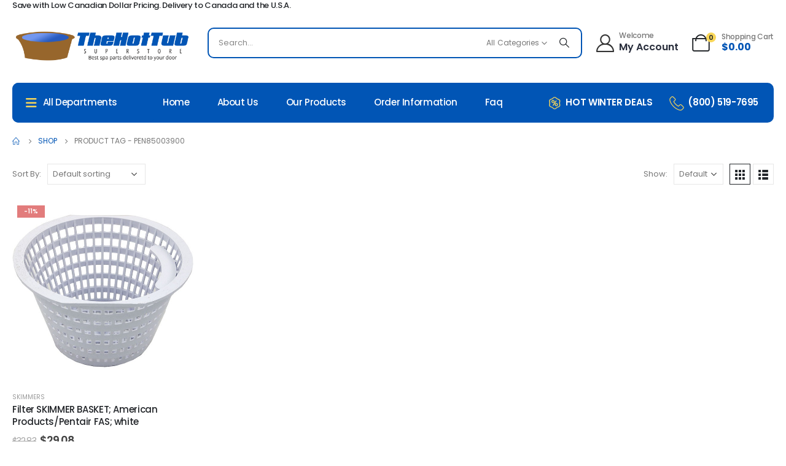

--- FILE ---
content_type: text/html; charset=UTF-8
request_url: https://thehottubsuperstore.com/product-tag/pen85003900/
body_size: 188788
content:
<!DOCTYPE html>
<html lang="en-CA">
	<head>
		<meta http-equiv="X-UA-Compatible" content="IE=edge">
		<meta http-equiv="Content-Type" content="text/html; charset=UTF-8">
		<meta name="viewport" content="width=device-width, initial-scale=1, minimum-scale=1">
		<link rel="profile" href="https://gmpg.org/xfn/11">
		<link rel="pingback" href="https://thehottubsuperstore.com/xmlrpc.php">
						<script>document.documentElement.className = document.documentElement.className + ' yes-js js_active js'</script>
			<link href="https://fonts.googleapis.com/css?family=Barlow+Semi+Condensed:100,100i,200,200i,300,300i,400,400i,500,500i,600,600i,700,700i,800,800i,900,900i%7CRoboto:100,100i,200,200i,300,300i,400,400i,500,500i,600,600i,700,700i,800,800i,900,900i" rel="stylesheet"><meta name="robots" content="index, follow, max-image-preview:large, max-snippet:-1, max-video-preview:-1">

            <script data-no-defer="1" data-ezscrex="false" data-cfasync="false" data-pagespeed-no-defer data-cookieconsent="ignore">
                var ctPublicFunctions = {"_ajax_nonce":"5a3bce6e4a","_rest_nonce":"9afad8f401","_ajax_url":"\/wp-admin\/admin-ajax.php","_rest_url":"https:\/\/thehottubsuperstore.com\/wp-json\/","data__cookies_type":"none","data__ajax_type":"rest","data__bot_detector_enabled":"1","data__frontend_data_log_enabled":1,"cookiePrefix":"","wprocket_detected":false,"host_url":"thehottubsuperstore.com","text__ee_click_to_select":"Click to select the whole data","text__ee_original_email":"The complete one is","text__ee_got_it":"Got it","text__ee_blocked":"Blocked","text__ee_cannot_connect":"Cannot connect","text__ee_cannot_decode":"Can not decode email. Unknown reason","text__ee_email_decoder":"CleanTalk email decoder","text__ee_wait_for_decoding":"The magic is on the way!","text__ee_decoding_process":"Please wait a few seconds while we decode the contact data."}
            </script>
        
            <script data-no-defer="1" data-ezscrex="false" data-cfasync="false" data-pagespeed-no-defer data-cookieconsent="ignore">
                var ctPublic = {"_ajax_nonce":"5a3bce6e4a","settings__forms__check_internal":"0","settings__forms__check_external":"1","settings__forms__force_protection":"1","settings__forms__search_test":"1","settings__forms__wc_add_to_cart":"1","settings__data__bot_detector_enabled":"1","settings__sfw__anti_crawler":0,"blog_home":"https:\/\/thehottubsuperstore.com\/","pixel__setting":"3","pixel__enabled":false,"pixel__url":null,"data__email_check_before_post":"1","data__email_check_exist_post":"1","data__cookies_type":"none","data__key_is_ok":true,"data__visible_fields_required":true,"wl_brandname":"Anti-Spam by CleanTalk","wl_brandname_short":"CleanTalk","ct_checkjs_key":44068027,"emailEncoderPassKey":"a95c15b53a2d33a996b014a1d3b03240","bot_detector_forms_excluded":"W10=","advancedCacheExists":false,"varnishCacheExists":false,"wc_ajax_add_to_cart":true,"theRealPerson":{"phrases":{"trpHeading":"The Real Person Badge!","trpContent1":"The commenter acts as a real person and verified as not a bot.","trpContent2":" Anti-Spam by CleanTalk","trpContentLearnMore":"Learn more"},"trpContentLink":"https:\/\/cleantalk.org\/help\/the-real-person?utm_id=&amp;utm_term=&amp;utm_source=admin_side&amp;utm_medium=trp_badge&amp;utm_content=trp_badge_link_click&amp;utm_campaign=apbct_links","imgPersonUrl":"https:\/\/thehottubsuperstore.com\/wp-content\/plugins\/cleantalk-spam-protect\/css\/images\/real_user.svg","imgShieldUrl":"https:\/\/thehottubsuperstore.com\/wp-content\/plugins\/cleantalk-spam-protect\/css\/images\/shield.svg"}}
            </script>
        
	<!-- This site is optimized with the Yoast SEO plugin v26.8 - https://yoast.com/product/yoast-seo-wordpress/ -->
	<title>Pen85003900 - The Hot Tub Superstore Canada, USA</title>
	<link rel="canonical" href="https://thehottubsuperstore.com/product-tag/pen85003900/">
	<meta property="og:locale" content="en_US">
	<meta property="og:type" content="article">
	<meta property="og:title" content="Pen85003900 - The Hot Tub Superstore Canada, USA">
	<meta property="og:url" content="https://thehottubsuperstore.com/product-tag/pen85003900/">
	<meta property="og:site_name" content="The Hot Tub Superstore Canada, USA">
	<meta property="og:image" content="https://thehottubsuperstore.com/wp-content/uploads/2023/09/footer-logo.png">
	<meta property="og:image:width" content="506">
	<meta property="og:image:height" content="110">
	<meta property="og:image:type" content="image/png">
	<meta name="twitter:card" content="summary_large_image">
	<meta name="twitter:site" content="@hottubstore">
	<script type="application/ld+json" class="yoast-schema-graph">{"@context":"https://schema.org","@graph":[{"@type":"CollectionPage","@id":"https://thehottubsuperstore.com/product-tag/pen85003900/","url":"https://thehottubsuperstore.com/product-tag/pen85003900/","name":"Pen85003900 - The Hot Tub Superstore Canada, USA","isPartOf":{"@id":"https://thehottubsuperstore.com/#website"},"primaryImageOfPage":{"@id":"https://thehottubsuperstore.com/product-tag/pen85003900/#primaryimage"},"image":{"@id":"https://thehottubsuperstore.com/product-tag/pen85003900/#primaryimage"},"thumbnailUrl":"https://thehottubsuperstore.com/wp-content/uploads/2022/10/4-65-PEN85003900_MD.jpg","breadcrumb":{"@id":"https://thehottubsuperstore.com/product-tag/pen85003900/#breadcrumb"},"inLanguage":"en-CA"},{"@type":"ImageObject","inLanguage":"en-CA","@id":"https://thehottubsuperstore.com/product-tag/pen85003900/#primaryimage","url":"https://thehottubsuperstore.com/wp-content/uploads/2022/10/4-65-PEN85003900_MD.jpg","contentUrl":"https://thehottubsuperstore.com/wp-content/uploads/2022/10/4-65-PEN85003900_MD.jpg","width":600,"height":600},{"@type":"BreadcrumbList","@id":"https://thehottubsuperstore.com/product-tag/pen85003900/#breadcrumb","itemListElement":[{"@type":"ListItem","position":1,"name":"Home","item":"https://thehottubsuperstore.com/"},{"@type":"ListItem","position":2,"name":"Pen85003900"}]},{"@type":"WebSite","@id":"https://thehottubsuperstore.com/#website","url":"https://thehottubsuperstore.com/","name":"The Hot Tub Superstore","description":"Best Spa and Hot Tub Parts Shipped to your Door","publisher":{"@id":"https://thehottubsuperstore.com/#organization"},"alternateName":"The Hot Tub Superstore","potentialAction":[{"@type":"SearchAction","target":{"@type":"EntryPoint","urlTemplate":"https://thehottubsuperstore.com/?s={search_term_string}"},"query-input":{"@type":"PropertyValueSpecification","valueRequired":true,"valueName":"search_term_string"}}],"inLanguage":"en-CA"},{"@type":"Organization","@id":"https://thehottubsuperstore.com/#organization","name":"The Hot Tub Superstore","alternateName":"The Hot Tub Superstore","url":"https://thehottubsuperstore.com/","logo":{"@type":"ImageObject","inLanguage":"en-CA","@id":"https://thehottubsuperstore.com/#/schema/logo/image/","url":"https://thehottubsuperstore.com/wp-content/uploads/2023/09/footer-logo.png","contentUrl":"https://thehottubsuperstore.com/wp-content/uploads/2023/09/footer-logo.png","width":506,"height":110,"caption":"The Hot Tub Superstore"},"image":{"@id":"https://thehottubsuperstore.com/#/schema/logo/image/"},"sameAs":["https://www.facebook.com/thehottubsuperstore","https://x.com/hottubstore","https://www.pinterest.com/hottubstore","https://www.youtube.com/thehottubsuperstore"]}]}</script>
	<!-- / Yoast SEO plugin. -->


<link rel="dns-prefetch" href="//fd.cleantalk.org">
<link rel="dns-prefetch" href="//libs.na.bambora.com">
<link rel="dns-prefetch" href="//www.googletagmanager.com">
		<link rel="shortcut icon" href="//thehottubsuperstore.com/wp-content/uploads/2024/03/favicon-hottub.png" type="image/x-icon">
				<link rel="apple-touch-icon" href="">
				<link rel="apple-touch-icon" sizes="120x120" href="">
				<link rel="apple-touch-icon" sizes="76x76" href="">
				<link rel="apple-touch-icon" sizes="152x152" href="">
		<style id="wp-img-auto-sizes-contain-inline-css">
img:is([sizes=auto i],[sizes^="auto," i]){contain-intrinsic-size:3000px 1500px}
/*# sourceURL=wp-img-auto-sizes-contain-inline-css */
</style>
<link rel="stylesheet" id="wc-bambora-credit-card-checkout-block-css" href="https://thehottubsuperstore.com/wp-content/plugins/woocommerce-gateway-beanstream/assets/css/blocks/wc-bambora-checkout-block.css?ver=1769103743" media="all">
<link rel="stylesheet" id="layerslider-css" href="https://thehottubsuperstore.com/wp-content/plugins/LayerSlider/assets/static/layerslider/css/layerslider.css?ver=8.1.2" media="all">
<link rel="stylesheet" id="wp-block-library-css" href="https://thehottubsuperstore.com/wp-includes/css/dist/block-library/style.css?ver=b88ece2de117f98a3058603029c05bd0" media="all">
<style id="wp-block-library-inline-css">
/*wp_block_styles_on_demand_placeholder:6972618040e94*/
/*# sourceURL=wp-block-library-inline-css */
</style>
<style id="classic-theme-styles-inline-css">
/**
 * These rules are needed for backwards compatibility.
 * They should match the button element rules in the base theme.json file.
 */
.wp-block-button__link {
	color: #ffffff;
	background-color: #32373c;
	border-radius: 9999px; /* 100% causes an oval, but any explicit but really high value retains the pill shape. */

	/* This needs a low specificity so it won't override the rules from the button element if defined in theme.json. */
	box-shadow: none;
	text-decoration: none;

	/* The extra 2px are added to size solids the same as the outline versions.*/
	padding: calc(0.667em + 2px) calc(1.333em + 2px);

	font-size: 1.125em;
}

.wp-block-file__button {
	background: #32373c;
	color: #ffffff;
	text-decoration: none;
}

/*# sourceURL=/wp-includes/css/classic-themes.css */
</style>
<link rel="stylesheet" id="cleantalk-public-css-css" href="https://thehottubsuperstore.com/wp-content/plugins/cleantalk-spam-protect/css/cleantalk-public.min.css?ver=6.70.1_1766167013" media="all">
<link rel="stylesheet" id="cleantalk-email-decoder-css-css" href="https://thehottubsuperstore.com/wp-content/plugins/cleantalk-spam-protect/css/cleantalk-email-decoder.min.css?ver=6.70.1_1766167013" media="all">
<link rel="stylesheet" id="cleantalk-trp-css-css" href="https://thehottubsuperstore.com/wp-content/plugins/cleantalk-spam-protect/css/cleantalk-trp.min.css?ver=6.70.1_1766167013" media="all">
<link rel="stylesheet" id="pisol-ewcl-css" href="https://thehottubsuperstore.com/wp-content/plugins/export-woocommerce-customer-list/public/css/pisol-ewcl-public.css?ver=2.1.96" media="all">
<link rel="stylesheet" id="wcpa-datetime-css" href="https://thehottubsuperstore.com/wp-content/plugins/woo-custom-product-addons-pro/assets/plugins/datetimepicker/jquery.datetimepicker.min.css?ver=3.8.0" media="all">
<link rel="stylesheet" id="wcpa-colorpicker-css" href="https://thehottubsuperstore.com/wp-content/plugins/woo-custom-product-addons-pro/assets/plugins/spectrum/spectrum.min.css?ver=3.8.0" media="all">
<link rel="stylesheet" id="wcpa-frontend-css" href="https://thehottubsuperstore.com/wp-content/plugins/woo-custom-product-addons-pro/assets/css/frontend.min.css?ver=3.8.0" media="all">
<style id="woocommerce-inline-inline-css">
.woocommerce form .form-row .required { visibility: visible; }
/*# sourceURL=woocommerce-inline-inline-css */
</style>
<link rel="stylesheet" id="yith-wcan-shortcodes-css" href="https://thehottubsuperstore.com/wp-content/plugins/yith-woocommerce-ajax-navigation/assets/css/shortcodes.css?ver=5.16.0" media="all">
<style id="yith-wcan-shortcodes-inline-css">
:root{
	--yith-wcan-filters_colors_titles: #434343;
	--yith-wcan-filters_colors_background: #FFFFFF;
	--yith-wcan-filters_colors_accent: #A7144C;
	--yith-wcan-filters_colors_accent_r: 167;
	--yith-wcan-filters_colors_accent_g: 20;
	--yith-wcan-filters_colors_accent_b: 76;
	--yith-wcan-color_swatches_border_radius: 100%;
	--yith-wcan-color_swatches_size: 30px;
	--yith-wcan-labels_style_background: #FFFFFF;
	--yith-wcan-labels_style_background_hover: #A7144C;
	--yith-wcan-labels_style_background_active: #A7144C;
	--yith-wcan-labels_style_text: #434343;
	--yith-wcan-labels_style_text_hover: #FFFFFF;
	--yith-wcan-labels_style_text_active: #FFFFFF;
	--yith-wcan-anchors_style_text: #434343;
	--yith-wcan-anchors_style_text_hover: #A7144C;
	--yith-wcan-anchors_style_text_active: #A7144C;
}
/*# sourceURL=yith-wcan-shortcodes-inline-css */
</style>
<link rel="stylesheet" id="jquery-selectBox-css" href="https://thehottubsuperstore.com/wp-content/plugins/yith-woocommerce-wishlist/assets/css/jquery.selectBox.css?ver=1.2.0" media="all">
<link rel="stylesheet" id="woocommerce_prettyPhoto_css-css" href="//thehottubsuperstore.com/wp-content/plugins/woocommerce/assets/css/prettyPhoto.css?ver=3.1.6" media="all">
<link rel="stylesheet" id="yith-wcwl-main-css" href="https://thehottubsuperstore.com/wp-content/plugins/yith-woocommerce-wishlist/assets/css/style.css?ver=4.11.0" media="all">
<style id="yith-wcwl-main-inline-css">
 :root { --rounded-corners-radius: 16px; --add-to-cart-rounded-corners-radius: 16px; --color-headers-background: #F4F4F4; --feedback-duration: 3s } 
 :root { --rounded-corners-radius: 16px; --add-to-cart-rounded-corners-radius: 16px; --color-headers-background: #F4F4F4; --feedback-duration: 3s } 
/*# sourceURL=yith-wcwl-main-inline-css */
</style>
<link rel="stylesheet" id="sv-wc-payment-gateway-payment-form-v5_15_12-css" href="https://thehottubsuperstore.com/wp-content/plugins/woocommerce-gateway-beanstream/vendor/skyverge/wc-plugin-framework/woocommerce/payment-gateway/assets/css/frontend/sv-wc-payment-gateway-payment-form.min.css?ver=5.15.12" media="all">
<link rel="stylesheet" id="wc-bambora-css" href="https://thehottubsuperstore.com/wp-content/plugins/woocommerce-gateway-beanstream/assets/css/frontend/wc-bambora.min.css?ver=1769103744" media="all">
<link rel="stylesheet" id="pwaforwp-style-css" href="https://thehottubsuperstore.com/wp-content/plugins/pwa-for-wp/assets/css/pwaforwp-main.css?ver=1.7.83" media="all">
<link rel="stylesheet" id="porto-css-vars-css" href="https://thehottubsuperstore.com/wp-content/uploads/porto_styles/theme_css_vars.css?ver=7.0.8" media="all">
<link rel="stylesheet" id="js_composer_front-css" href="https://thehottubsuperstore.com/wp-content/plugins/js_composer/assets/css/js_composer.min.css?ver=7.5" media="all">
<link rel="stylesheet" id="bootstrap-css" href="https://thehottubsuperstore.com/wp-content/uploads/porto_styles/bootstrap.css?ver=7.0.8" media="all">
<link rel="stylesheet" id="porto-plugins-css" href="https://thehottubsuperstore.com/wp-content/themes/porto/css/plugins.css?ver=7.0.8" media="all">
<link rel="stylesheet" id="porto-theme-css" href="https://thehottubsuperstore.com/wp-content/themes/porto/css/theme.css?ver=7.0.8" media="all">
<link rel="stylesheet" id="porto-shortcodes-css" href="https://thehottubsuperstore.com/wp-content/uploads/porto_styles/shortcodes.css?ver=7.0.8" media="all">
<link rel="stylesheet" id="porto-theme-shop-css" href="https://thehottubsuperstore.com/wp-content/themes/porto/css/theme_shop.css?ver=7.0.8" media="all">
<link rel="stylesheet" id="porto-theme-wpb-css" href="https://thehottubsuperstore.com/wp-content/themes/porto/css/theme_wpb.css?ver=7.0.8" media="all">
<link rel="stylesheet" id="porto-dynamic-style-css" href="https://thehottubsuperstore.com/wp-content/uploads/porto_styles/dynamic_style.css?ver=7.0.8" media="all">
<link rel="stylesheet" id="porto-type-builder-css" href="https://thehottubsuperstore.com/wp-content/plugins/porto-functionality/builders/assets/type-builder.css?ver=3.0.7" media="all">
<link rel="stylesheet" id="porto-account-login-style-css" href="https://thehottubsuperstore.com/wp-content/themes/porto/css/theme/shop/login-style/account-login.css?ver=7.0.8" media="all">
<link rel="stylesheet" id="porto-style-css" href="https://thehottubsuperstore.com/wp-content/themes/porto/style.css?ver=7.0.8" media="all">
<style id="porto-style-inline-css">
.side-header-narrow-bar-logo{max-width:292px}@media (min-width:992px){}.page-top ul.breadcrumb > li.home{display:inline-block}.page-top ul.breadcrumb > li.home a{position:relative;width:14px;text-indent:-9999px}.page-top ul.breadcrumb > li.home a:after{content:"\e883";font-family:'porto';float:left;text-indent:0}@media (min-width:1500px){.left-sidebar.col-lg-3,.right-sidebar.col-lg-3{width:20%}.main-content.col-lg-9{width:80%}.main-content.col-lg-6{width:60%}}#header .currency-switcher > li.menu-item > a{font-size:13px;font-weight:500;text-transform:uppercase;letter-spacing:.025em;color:#222529}#header .currency-switcher > li.menu-item:hover > a{color:#f9d759}#header .view-switcher > li.menu-item > a{font-size:13px;font-weight:500;text-transform:uppercase;letter-spacing:.025em;color:#222529}#header .view-switcher > li.menu-item:hover > a{color:#f9d759}#header .mobile-toggle{font-size:30px;background-color:#ffffff;color:#222529}#mini-cart .cart-head{font-size:29px}#mini-cart .cart-icon{margin-right:16px}#mini-cart .cart-subtotal{font-size:12px;font-weight:500;letter-spacing:-0.025em;color:#777777}#mini-cart .cart-price{font-size:16px;font-weight:700;line-height:1.25em;letter-spacing:0;color:#0155b6}#main-toggle-menu .menu-title{font-size:15px;font-weight:500;text-transform:capitalize;letter-spacing:-0.025em;padding-left:22px;padding-right:22px;color:#ffffff}#main-toggle-menu .menu-title,#main-toggle-menu.show-always .menu-title{background-color:#0155b5}#main-toggle-menu .menu-title:hover{color:#f9d759;background-color:#0155b5}.main-content,.right-sidebar{padding-top:10px}
/*# sourceURL=porto-style-inline-css */
</style>
<link rel="stylesheet" id="styles-child-css" href="https://thehottubsuperstore.com/wp-content/themes/porto-child/style.css?ver=6.9" media="all">
<script src="https://thehottubsuperstore.com/wp-includes/js/jquery/jquery.js?ver=3.7.1" id="jquery-core-js"></script>
<script src="https://thehottubsuperstore.com/wp-includes/js/jquery/jquery-migrate.js?ver=3.4.1" id="jquery-migrate-js"></script>
<script id="layerslider-utils-js-extra">
var LS_Meta = {"v":"8.1.2","fixGSAP":"1"};
//# sourceURL=layerslider-utils-js-extra
</script>
<script src="https://thehottubsuperstore.com/wp-content/plugins/LayerSlider/assets/static/layerslider/js/layerslider.utils.js?ver=8.1.2" id="layerslider-utils-js"></script>
<script src="https://thehottubsuperstore.com/wp-content/plugins/LayerSlider/assets/static/layerslider/js/layerslider.kreaturamedia.jquery.js?ver=8.1.2" id="layerslider-js"></script>
<script src="https://thehottubsuperstore.com/wp-content/plugins/LayerSlider/assets/static/layerslider/js/layerslider.transitions.js?ver=8.1.2" id="layerslider-transitions-js"></script>
<script src="https://thehottubsuperstore.com/wp-content/plugins/cleantalk-spam-protect/js/apbct-public-bundle_ext-protection.min.js?ver=6.70.1_1766167013" id="apbct-public-bundle_ext-protection.min-js-js"></script>
<script src="https://fd.cleantalk.org/ct-bot-detector-wrapper.js?ver=6.70.1" id="ct_bot_detector-js" defer data-wp-strategy="defer"></script>
<script src="https://thehottubsuperstore.com/wp-content/plugins/export-woocommerce-customer-list/public/js/pisol-ewcl-public.js?ver=2.1.96" id="pisol-ewcl-js"></script>
<script src="https://thehottubsuperstore.com/wp-content/plugins/woocommerce/assets/js/jquery-blockui/jquery.blockUI.js?ver=2.7.0-wc.10.4.3" id="wc-jquery-blockui-js" data-wp-strategy="defer"></script>
<script id="wc-add-to-cart-js-extra">
var wc_add_to_cart_params = {"ajax_url":"/wp-admin/admin-ajax.php","wc_ajax_url":"/?wc-ajax=%%endpoint%%","i18n_view_cart":"View cart","cart_url":"https://thehottubsuperstore.com/cart/","is_cart":"","cart_redirect_after_add":"no"};
//# sourceURL=wc-add-to-cart-js-extra
</script>
<script src="https://thehottubsuperstore.com/wp-content/plugins/woocommerce/assets/js/frontend/add-to-cart.js?ver=10.4.3" id="wc-add-to-cart-js" data-wp-strategy="defer"></script>
<script src="https://thehottubsuperstore.com/wp-content/plugins/woocommerce/assets/js/js-cookie/js.cookie.js?ver=2.1.4-wc.10.4.3" id="wc-js-cookie-js" defer data-wp-strategy="defer"></script>
<script id="woocommerce-js-extra">
var woocommerce_params = {"ajax_url":"/wp-admin/admin-ajax.php","wc_ajax_url":"/?wc-ajax=%%endpoint%%","i18n_password_show":"Show password","i18n_password_hide":"Hide password"};
//# sourceURL=woocommerce-js-extra
</script>
<script src="https://thehottubsuperstore.com/wp-content/plugins/woocommerce/assets/js/frontend/woocommerce.js?ver=10.4.3" id="woocommerce-js" defer data-wp-strategy="defer"></script>
<script src="https://thehottubsuperstore.com/wp-content/plugins/js_composer/assets/js/vendors/woocommerce-add-to-cart.js?ver=7.5" id="vc_woocommerce-add-to-cart-js-js"></script>
<script id="WCPAY_ASSETS-js-extra">
var wcpayAssets = {"url":"https://thehottubsuperstore.com/wp-content/plugins/woocommerce-payments/dist/"};
//# sourceURL=WCPAY_ASSETS-js-extra
</script>
<script src="https://libs.na.bambora.com/customcheckout/1/customcheckout.js?ver=1769103744" id="bambora-custom-checkout-js"></script>
<script id="wc-cart-fragments-js-extra">
var wc_cart_fragments_params = {"ajax_url":"/wp-admin/admin-ajax.php","wc_ajax_url":"/?wc-ajax=%%endpoint%%","cart_hash_key":"wc_cart_hash_3c7f3c46c799433102a2cacadf91c9f5","fragment_name":"wc_fragments_3c7f3c46c799433102a2cacadf91c9f5","request_timeout":"15000"};
//# sourceURL=wc-cart-fragments-js-extra
</script>
<script src="https://thehottubsuperstore.com/wp-content/plugins/woocommerce/assets/js/frontend/cart-fragments.js?ver=10.4.3" id="wc-cart-fragments-js" defer data-wp-strategy="defer"></script>
<script src="https://thehottubsuperstore.com/wp-content/plugins/woocommerce/assets/js/jquery-cookie/jquery.cookie.js?ver=1.4.1-wc.10.4.3" id="wc-jquery-cookie-js" defer data-wp-strategy="defer"></script>
<script></script><meta name="generator" content="Powered by LayerSlider 8.1.2 - Build Heros, Sliders, and Popups. Create Animations and Beautiful, Rich Web Content as Easy as Never Before on WordPress.">
<!-- LayerSlider updates and docs at: https://layerslider.com -->
<meta name="generator" content="Site Kit by Google 1.170.0"><meta name="ti-site-data" content="[base64]"><!-- Google site verification - Google for WooCommerce -->
<meta name="google-site-verification" content="NatpEae0ZQIXepBje3XWD8n-YumRCELn5nuHSnK25jk">
		<script type="text/javascript">
		WebFontConfig = {
			google: { families: [ 'Poppins:300,400,500,600,700,800' ] }
		};
		(function(d) {
			var wf = d.createElement('script'), s = d.scripts[d.scripts.length - 1];
			wf.src = 'https://thehottubsuperstore.com/wp-content/themes/porto/js/libs/webfont.js';
			wf.async = true;
			s.parentNode.insertBefore(wf, s);
		})(document);</script>
			<noscript><style>.woocommerce-product-gallery{ opacity: 1 !important; }</style></noscript>
	<meta name="generator" content="Powered by WPBakery Page Builder - drag and drop page builder for WordPress.">
<link rel="icon" href="https://thehottubsuperstore.com/wp-content/uploads/2024/03/favicon-hottub-32x32.png" sizes="32x32">
<link rel="icon" href="https://thehottubsuperstore.com/wp-content/uploads/2024/03/favicon-hottub.png" sizes="192x192">
<meta name="msapplication-TileImage" content="https://thehottubsuperstore.com/wp-content/uploads/2024/03/favicon-hottub.png">
<meta name="pwaforwp" content="wordpress-plugin">
        <meta name="theme-color" content="#D5E0EB">
        <meta name="apple-mobile-web-app-title" content="The Hot Tub Superstore Canada, USA">
        <meta name="application-name" content="The Hot Tub Superstore Canada, USA">
        <meta name="apple-mobile-web-app-capable" content="yes">
        <meta name="apple-mobile-web-app-status-bar-style" content="default">
        <meta name="mobile-web-app-capable" content="yes">
        <meta name="apple-touch-fullscreen" content="yes">
<link rel="apple-touch-icon" sizes="192x192" href="https://thehottubsuperstore.com/wp-content/plugins/pwa-for-wp/images/logo.png">
<link rel="apple-touch-icon" sizes="512x512" href="https://thehottubsuperstore.com/wp-content/plugins/pwa-for-wp/images/logo-512x512.png">
		<style id="wp-custom-css">
			.collapse:not(.show) {
    display: block !important;
}
.thumb-info .thumb-info-title{
	padding:10px !important;
}
.sandytbl {
  margin: auto;
  min-width: 300px;
  max-width: 100%;
  border-collapse: collapse;
}

.sandytbl tr:first-child {
  border-top: none;
  background: #428bca;
  color: #fff;
}

.sandytbl tr {
  border-top: 1px solid #ddd;
  border-bottom: 1px solid #ddd;
  background-color: #f5f9fc;
}

.sandytbl tr:nth-child(odd):not(:first-child) {
  background-color: #ebf3f9;
}

.sandytbl th {
  display: none;
	border:1px solid #dcdcdc;
}

.sandytbl td {
  display: block;
	border:1px solid #dcdcdc;
}

.sandytbl td:first-child {
  margin-top: .5em;
}

.sandytbl td:last-child {
  margin-bottom: .5em;
}

.sandytbl td:before {
  content: attr(data-th) ": ";
  font-weight: bold;
  width: 120px;
  display: inline-block;
  color: #000;
}

.sandytbl th,
.sandytbl td {
  text-align: left;
}

.sandytbl {
  color: #333;
  border-radius: .4em;
  overflow: hidden;
}

.sandytbl tr {
  border-color: #bfbfbf;
}

.sandytbl th,
.sandytbl td {
  padding: .5em 1em;
}
@media screen and (max-width: 601px) {
  .sandytbl tr:nth-child(2) {
    border-top: none;
  }
}
@media screen and (min-width: 600px) {
  .sandytbl tr:hover:not(:first-child) {
    background-color: #d8e7f3;
  }
  .sandytbl td:before {
    display: none;
  }
  .sandytbl th,
  .sandytbl td {
    display: table-cell;
    padding: .25em .5em;
  }
  .sandytbl th:first-child,
  .sandytbl td:first-child {
    padding-left: 0;
  }
  .sandytbl th:last-child,
  .sandytbl td:last-child {
    padding-right: 0;
  }
  .sandytbl th,
  .sandytbl td {
    padding: 1em !important;
  }
}
.share-links{
	text-align: center;
}
.ls-slide-backgrounds{
	border-radius: 5px;
}
.payment-icons .payment-icon{
	font-size: 33px;
	display: inline;
}
.list.list-icons li a{
	color:#3c3b37;
}
.list.list-icons li i{
	color:#0155b5;
}
.coolimg{
	width:100%;
	height:auto;
}		</style>
		<noscript><style> .wpb_animate_when_almost_visible { opacity: 1; }</style></noscript>	</head>
	<body class="archive tax-product_tag term-pen85003900 term-1466 wp-embed-responsive wp-theme-porto wp-child-theme-porto-child theme-porto woocommerce woocommerce-page woocommerce-no-js yith-wcan-free login-popup wide blog-1 wpb-js-composer js-comp-ver-7.5 vc_responsive">
	
	<div class="page-wrapper"><!-- page wrapper -->
		
											<!-- header wrapper -->
				<div class="header-wrapper">
										
<header id="header" class="header-builder header-builder-p">
<div class="porto-block" data-id="353"><style>.vc_custom_1693873063061{padding-top: 7px !important;padding-bottom: 7px !important;}.vc_custom_1693887020905{margin-top: 17px !important;}.vc_custom_1715144741179{margin-bottom: 0px !important;padding-right: 5px !important;}.vc_custom_1693890440512{background-color: #0155b5 !important;border-radius: 10px !important;}.vc_custom_1765732430701{margin-right: 25px !important;}.vc_custom_1759433656260{margin-right: 25px !important;}.wpb_custom_628fe955ad28296b2c80a5a94cc73247.porto-u-heading .porto-u-main-heading > *{font-weight:500;font-size:13px;letter-spacing:-.025em;line-height:1;}#header .wpb_custom_90df93cd16ef7161e6d68d852ae95553 .narrow li.menu-item>a{font-family:Poppins;font-weight:500;font-size:13px;letter-spacing:0.025em;text-transform:uppercase;}#header .wpb_custom_90df93cd16ef7161e6d68d852ae95553 .narrow li.menu-item > a{color: #222529;}.wpb_custom_8d7a2fb49daf80ef58f0867f8bb6d420.mobile-toggle{padding: 0px 10px 0px 0px !important;}#header .wpb_custom_d55102886e21e232ad9a26a8df6e02db .search-toggle{font-size: 25px;color: #222529;}#header .wpb_custom_d55102886e21e232ad9a26a8df6e02db .searchform{max-width: 700px;border-width: 2px;border-color: #0155b5;border-radius: 10px;}#header .wpb_custom_d55102886e21e232ad9a26a8df6e02db .search-layout-advanced{width: 100%;}#header .wpb_custom_d55102886e21e232ad9a26a8df6e02db input{max-width: 100%;max-width: 100%;}#header .wpb_custom_d55102886e21e232ad9a26a8df6e02db input, #header .wpb_custom_d55102886e21e232ad9a26a8df6e02db select, #header .wpb_custom_d55102886e21e232ad9a26a8df6e02db .selectric .label, #header .wpb_custom_d55102886e21e232ad9a26a8df6e02db .selectric, #header .wpb_custom_d55102886e21e232ad9a26a8df6e02db button{height: 46px;line-height: 46px;}#header .wpb_custom_d55102886e21e232ad9a26a8df6e02db.ssm-advanced-search-layout .searchform{border-width: 2px;}#header .wpb_custom_d55102886e21e232ad9a26a8df6e02db.search-popup .searchform-fields{border-width: 2px;border-color: #0155b5;border-radius: 10px;}#header .wpb_custom_d55102886e21e232ad9a26a8df6e02db .search-layout-overlay .selectric-cat, #header .wpb_custom_d55102886e21e232ad9a26a8df6e02db .search-layout-overlay .text, #header .wpb_custom_d55102886e21e232ad9a26a8df6e02db .search-layout-overlay .button-wrap{border-width: 2px;}#header .wpb_custom_d55102886e21e232ad9a26a8df6e02db .search-layout-reveal input{border-bottom-width: 2px;border-bottom-color: #0155b5;}#header .wpb_custom_d55102886e21e232ad9a26a8df6e02db .searchform .searchform.search-layout-overlay .selectric-cat{border-color: #0155b5;}#header .wpb_custom_d55102886e21e232ad9a26a8df6e02db .searchform.search-layout-overlay .text{border-color: #0155b5;}#header .wpb_custom_d55102886e21e232ad9a26a8df6e02db .searchform .searchform.search-layout-overlay .button-wrap{border-color: #0155b5;}#header .wpb_custom_d55102886e21e232ad9a26a8df6e02db.searchform-popup:not(.simple-search-layout) .search-toggle:after{border-bottom-color: #0155b5;}#header .wpb_custom_d55102886e21e232ad9a26a8df6e02db .searchform:not(.search-layout-reveal) input{border-radius: 10px 0 0 10px;}#header .wpb_custom_d55102886e21e232ad9a26a8df6e02db .searchform.search-layout-reveal input{border-radius: 10px;}#header .wpb_custom_d55102886e21e232ad9a26a8df6e02db .searchform button{border-radius: 0 max( 0px, calc(10px - 5px)) max( 0px, calc(10px - 5px)) 0;}#header .wpb_custom_d55102886e21e232ad9a26a8df6e02db .searchform input{padding: 0px 16px 0px 16px;}#header .wpb_custom_d55102886e21e232ad9a26a8df6e02db .text, #header .wpb_custom_d55102886e21e232ad9a26a8df6e02db input, #header .wpb_custom_d55102886e21e232ad9a26a8df6e02db .searchform-cats input{width: 100%;}#header .wpb_custom_d55102886e21e232ad9a26a8df6e02db button{color: #222529;padding: 0px 11px 0px 11px;}#header .wpb_custom_d55102886e21e232ad9a26a8df6e02db .selectric, #header .wpb_custom_d55102886e21e232ad9a26a8df6e02db.simple-popup input, #header .wpb_custom_d55102886e21e232ad9a26a8df6e02db select{border-right-width: 0px;}#header .wpb_custom_d55102886e21e232ad9a26a8df6e02db select, #header .wpb_custom_d55102886e21e232ad9a26a8df6e02db .selectric{border-left-width: 0px;}#header .wpb_custom_d55102886e21e232ad9a26a8df6e02db.simple-popup select, #header .wpb_custom_d55102886e21e232ad9a26a8df6e02db.simple-popup .selectric{border-left-width: 0;}#header .wpb_custom_d55102886e21e232ad9a26a8df6e02db .selectric-cat, #header .wpb_custom_d55102886e21e232ad9a26a8df6e02db select{width: 108px;}#header .wpb_custom_d55102886e21e232ad9a26a8df6e02db .selectric .label, #header .wpb_custom_d55102886e21e232ad9a26a8df6e02db select{padding: 0px 25px 0px 8px;color: #777777;}.wpb_custom_d55102886e21e232ad9a26a8df6e02db .selectric-cat, #header .wpb_custom_d55102886e21e232ad9a26a8df6e02db select{font-weight:500;font-size:12px;letter-spacing:0;}#header .wpb_custom_351fd9651154d322aa28e060921eeea5.top-links > li.menu-item > a, #header .wpb_custom_351fd9651154d322aa28e060921eeea5.main-menu > li.menu-item > a, #header .wpb_custom_351fd9651154d322aa28e060921eeea5 .menu-custom-block a, #header .wpb_custom_351fd9651154d322aa28e060921eeea5 .menu-custom-block span, .wpb_custom_351fd9651154d322aa28e060921eeea5 .sidebar-menu>li.menu-item>a, #header .wpb_custom_351fd9651154d322aa28e060921eeea5.porto-popup-menu .main-menu > li.menu-item > a{padding: 15.5px 20px 15.5px 20px;}.wpb_custom_351fd9651154d322aa28e060921eeea5 .sidebar-menu .popup:before{top: calc( calc( 15.5px / 2 + 15.5px / 2 - 0.5px ) + ( -1 * var(--porto-sd-menu-popup-top, 0px) ) );}#header .wpb_custom_d13b2851aaae2822abdd43daa4d3be22.top-links > li.menu-item > a, #header .wpb_custom_d13b2851aaae2822abdd43daa4d3be22.main-menu > li.menu-item > a, #header .wpb_custom_d13b2851aaae2822abdd43daa4d3be22 .menu-custom-block a, #header .wpb_custom_d13b2851aaae2822abdd43daa4d3be22 .menu-custom-block span, .wpb_custom_d13b2851aaae2822abdd43daa4d3be22 .sidebar-menu>li.menu-item>a, #header .wpb_custom_d13b2851aaae2822abdd43daa4d3be22.porto-popup-menu .main-menu > li.menu-item > a{padding: 22px 0px 23px 0px;}.wpb_custom_d13b2851aaae2822abdd43daa4d3be22 .sidebar-menu .popup:before{top: calc( calc( 22px / 2 + 23px / 2 - 0.5px ) + ( -1 * var(--porto-sd-menu-popup-top, 0px) ) );}#header .wpb_custom_d13b2851aaae2822abdd43daa4d3be22.top-links > li.menu-item, #header .wpb_custom_d13b2851aaae2822abdd43daa4d3be22.main-menu > li.menu-item, #header .wpb_custom_d13b2851aaae2822abdd43daa4d3be22 .menu-custom-block, #header .wpb_custom_d13b2851aaae2822abdd43daa4d3be22.porto-popup-menu .main-menu > li.menu-item{margin: 0px 65.5px 0px 0px;}@media (max-width:1939px){#header .wpb_custom_d13b2851aaae2822abdd43daa4d3be22.top-links > li.menu-item, #header .wpb_custom_d13b2851aaae2822abdd43daa4d3be22.main-menu > li.menu-item, #header .wpb_custom_d13b2851aaae2822abdd43daa4d3be22 .menu-custom-block, #header .wpb_custom_d13b2851aaae2822abdd43daa4d3be22.porto-popup-menu .main-menu > li.menu-item{margin: 0px 45px 0px 0px;}}.porto-sicon-box.wpb_custom_564a5d568de3d91e839f9c9e69dbebd2 .porto-icon, .porto-sicon-box.wpb_custom_564a5d568de3d91e839f9c9e69dbebd2 .porto-sicon-img{margin-top: 0px;margin-right: 7px;margin-bottom: 1px;margin-left: 0px;}.wpb_custom_564a5d568de3d91e839f9c9e69dbebd2 .porto-sicon-title{font-weight:500;font-size:12px;letter-spacing:-0.025em;line-height:20px;text-transform:capitalize;color: #777777;}.wpb_custom_564a5d568de3d91e839f9c9e69dbebd2 .porto-sicon-header p{font-weight:600;font-size:16px;letter-spacing:0;line-height:20px;}.wpb_custom_df6958872d353d0c4208a7cd57424bdb#mini-cart .minicart-icon, .wpb_custom_df6958872d353d0c4208a7cd57424bdb#mini-cart.minicart-arrow-alt .cart-head:after{color: #222529;}#mini-cart .cart-items{color: #222529;background-color: #f9d759;}.wpb_custom_df6958872d353d0c4208a7cd57424bdb#mini-cart .cart-items{font-size: 11px;--porto-badge-size: 16px;right:-7px;top:-2px;}.wpb_custom_351fd9651154d322aa28e060921eeea5#main-toggle-menu .toggle{font-size: 20px;vertical-align: middle;}.wpb_custom_351fd9651154d322aa28e060921eeea5#main-toggle-menu .menu-title .toggle{margin-right: 10px;}.wpb_custom_351fd9651154d322aa28e060921eeea5#main-toggle-menu .menu-title{padding-top: 22px;padding-bottom: 22px;}#header .wpb_custom_351fd9651154d322aa28e060921eeea5.main-menu > li.menu-item > a, #header .wpb_custom_351fd9651154d322aa28e060921eeea5 .menu-custom-block span, #header .wpb_custom_351fd9651154d322aa28e060921eeea5 .menu-custom-block a, .wpb_custom_351fd9651154d322aa28e060921eeea5 .sidebar-menu > li.menu-item > a, #header .wpb_custom_351fd9651154d322aa28e060921eeea5.porto-popup-menu .main-menu > li.menu-item > a{font-weight:400;font-size:14px;letter-spacing:0px;}#header .wpb_custom_351fd9651154d322aa28e060921eeea5.main-menu > li.menu-item > a, .wpb_custom_351fd9651154d322aa28e060921eeea5 .sidebar-menu > li.menu-item > a, #header .wpb_custom_351fd9651154d322aa28e060921eeea5.porto-popup-menu .main-menu > li.menu-item > a, #header .wpb_custom_351fd9651154d322aa28e060921eeea5.main-menu > li.menu-item > .arrow:before, .wpb_custom_351fd9651154d322aa28e060921eeea5 .sidebar-menu > li.menu-item > .arrow:before, #header .wpb_custom_351fd9651154d322aa28e060921eeea5.porto-popup-menu .main-menu > li.menu-item > .arrow:before{color: #444444;}#header .wpb_custom_351fd9651154d322aa28e060921eeea5.main-menu > li.menu-item.active > a, #header .wpb_custom_351fd9651154d322aa28e060921eeea5.main-menu > li.menu-item:hover > a, .wpb_custom_351fd9651154d322aa28e060921eeea5 .sidebar-menu > li.menu-item:hover > a, .wpb_custom_351fd9651154d322aa28e060921eeea5 .sidebar-menu > li.menu-item.active > a, #header .wpb_custom_351fd9651154d322aa28e060921eeea5.porto-popup-menu .main-menu > li.menu-item.active:hover > a, #header .wpb_custom_351fd9651154d322aa28e060921eeea5.porto-popup-menu .main-menu > li.menu-item:hover > a, #header .wpb_custom_351fd9651154d322aa28e060921eeea5.main-menu > li.menu-item.active > .arrow:before, #header .wpb_custom_351fd9651154d322aa28e060921eeea5.main-menu > li.menu-item:hover > .arrow:before, .wpb_custom_351fd9651154d322aa28e060921eeea5 .sidebar-menu > li.menu-item:hover > .arrow:before, .wpb_custom_351fd9651154d322aa28e060921eeea5 .sidebar-menu > li.menu-item.active > .arrow:before, #header .wpb_custom_351fd9651154d322aa28e060921eeea5.porto-popup-menu .main-menu > li.menu-item.active:hover > .arrow:before, #header .wpb_custom_351fd9651154d322aa28e060921eeea5.porto-popup-menu .main-menu > li.menu-item:hover > .arrow:before{color: #222529;}.wpb_custom_351fd9651154d322aa28e060921eeea5.menu-hover-line>li.menu-item>a:before{background-color: #222529;}#header .wpb_custom_351fd9651154d322aa28e060921eeea5.top-links > li.menu-item:hover > a, #header .wpb_custom_351fd9651154d322aa28e060921eeea5.top-links > li.menu-item.has-sub:hover > a, #header .wpb_custom_351fd9651154d322aa28e060921eeea5.main-menu > li.menu-item.active > a, #header .wpb_custom_351fd9651154d322aa28e060921eeea5.main-menu > li.menu-item:hover > a, .wpb_custom_351fd9651154d322aa28e060921eeea5 .sidebar-menu > li.menu-item:hover, .wpb_custom_351fd9651154d322aa28e060921eeea5 .sidebar-menu > li.menu-item.active, #header .wpb_custom_351fd9651154d322aa28e060921eeea5.porto-popup-menu .main-menu > li.menu-item.active:hover > a, #header .wpb_custom_351fd9651154d322aa28e060921eeea5.porto-popup-menu .main-menu > li.menu-item:hover > a{background-color: #f4f4f4;}.wpb_custom_351fd9651154d322aa28e060921eeea5 li.menu-item>a>[class*=" fa-"]{width: 20px;}.wpb_custom_351fd9651154d322aa28e060921eeea5 li.menu-item>a>i{font-size: 20px;}#header .wpb_custom_351fd9651154d322aa28e060921eeea5.top-links .narrow ul.sub-menu, #header .wpb_custom_351fd9651154d322aa28e060921eeea5.main-menu .wide .popup > .inner, #header .wpb_custom_351fd9651154d322aa28e060921eeea5.main-menu .narrow ul.sub-menu, .wpb_custom_351fd9651154d322aa28e060921eeea5 .sidebar-menu .wide .popup > .inner, .wpb_custom_351fd9651154d322aa28e060921eeea5 .sidebar-menu .narrow ul.sub-menu, .wpb_custom_351fd9651154d322aa28e060921eeea5.porto-popup-menu .sub-menu a{background-color: #ffffff;}#header .wpb_custom_351fd9651154d322aa28e060921eeea5.mega-menu > li.has-sub:before, #header .wpb_custom_351fd9651154d322aa28e060921eeea5.mega-menu > li.has-sub:after{border-bottom-color: #ffffff;}.wpb_custom_351fd9651154d322aa28e060921eeea5 .sidebar-menu .popup:before{border-right-color: #ffffff;}#header .wpb_custom_351fd9651154d322aa28e060921eeea5.top-links .narrow li.menu-item:hover > a, #header .wpb_custom_351fd9651154d322aa28e060921eeea5 .sidebar-menu .narrow .menu-item:hover > a, #header .wpb_custom_351fd9651154d322aa28e060921eeea5.main-menu .narrow li.menu-item:hover > a, #header .wpb_custom_351fd9651154d322aa28e060921eeea5.main-menu .wide li.menu-item li.menu-item>a:hover, .wpb_custom_351fd9651154d322aa28e060921eeea5 .sidebar-menu .wide li.menu-item li.menu-item > a:hover, .wpb_custom_351fd9651154d322aa28e060921eeea5.porto-popup-menu .sub-menu a:hover{background-color: #ffffff;}#header .wpb_custom_351fd9651154d322aa28e060921eeea5 .narrow ul.sub-menu, .wpb_custom_351fd9651154d322aa28e060921eeea5 .wide .popup>.inner, .wpb_custom_351fd9651154d322aa28e060921eeea5.porto-popup-menu .sub-menu{padding: 19px 19px 19px 19px;}#header .wpb_custom_d13b2851aaae2822abdd43daa4d3be22.main-menu > li.menu-item > a, #header .wpb_custom_d13b2851aaae2822abdd43daa4d3be22 .menu-custom-block span, #header .wpb_custom_d13b2851aaae2822abdd43daa4d3be22 .menu-custom-block a, .wpb_custom_d13b2851aaae2822abdd43daa4d3be22 .sidebar-menu > li.menu-item > a, #header .wpb_custom_d13b2851aaae2822abdd43daa4d3be22.porto-popup-menu .main-menu > li.menu-item > a{font-weight:500;font-size:15px;letter-spacing:-0.025em;text-transform:capitalize;}#header .wpb_custom_d13b2851aaae2822abdd43daa4d3be22.main-menu > li.menu-item > a, .wpb_custom_d13b2851aaae2822abdd43daa4d3be22 .sidebar-menu > li.menu-item > a, #header .wpb_custom_d13b2851aaae2822abdd43daa4d3be22.porto-popup-menu .main-menu > li.menu-item > a, #header .wpb_custom_d13b2851aaae2822abdd43daa4d3be22.main-menu > li.menu-item > .arrow:before, .wpb_custom_d13b2851aaae2822abdd43daa4d3be22 .sidebar-menu > li.menu-item > .arrow:before, #header .wpb_custom_d13b2851aaae2822abdd43daa4d3be22.porto-popup-menu .main-menu > li.menu-item > .arrow:before{color: #ffffff;}#header .wpb_custom_d13b2851aaae2822abdd43daa4d3be22.main-menu > li.menu-item.active > a, #header .wpb_custom_d13b2851aaae2822abdd43daa4d3be22.main-menu > li.menu-item:hover > a, .wpb_custom_d13b2851aaae2822abdd43daa4d3be22 .sidebar-menu > li.menu-item:hover > a, .wpb_custom_d13b2851aaae2822abdd43daa4d3be22 .sidebar-menu > li.menu-item.active > a, #header .wpb_custom_d13b2851aaae2822abdd43daa4d3be22.porto-popup-menu .main-menu > li.menu-item.active:hover > a, #header .wpb_custom_d13b2851aaae2822abdd43daa4d3be22.porto-popup-menu .main-menu > li.menu-item:hover > a, #header .wpb_custom_d13b2851aaae2822abdd43daa4d3be22.main-menu > li.menu-item.active > .arrow:before, #header .wpb_custom_d13b2851aaae2822abdd43daa4d3be22.main-menu > li.menu-item:hover > .arrow:before, .wpb_custom_d13b2851aaae2822abdd43daa4d3be22 .sidebar-menu > li.menu-item:hover > .arrow:before, .wpb_custom_d13b2851aaae2822abdd43daa4d3be22 .sidebar-menu > li.menu-item.active > .arrow:before, #header .wpb_custom_d13b2851aaae2822abdd43daa4d3be22.porto-popup-menu .main-menu > li.menu-item.active:hover > .arrow:before, #header .wpb_custom_d13b2851aaae2822abdd43daa4d3be22.porto-popup-menu .main-menu > li.menu-item:hover > .arrow:before{color: #f9d759;}.wpb_custom_d13b2851aaae2822abdd43daa4d3be22.menu-hover-line>li.menu-item>a:before{background-color: #f9d759;}#header .wpb_custom_d13b2851aaae2822abdd43daa4d3be22.top-links > li.menu-item:hover > a, #header .wpb_custom_d13b2851aaae2822abdd43daa4d3be22.top-links > li.menu-item.has-sub:hover > a, #header .wpb_custom_d13b2851aaae2822abdd43daa4d3be22.main-menu > li.menu-item.active > a, #header .wpb_custom_d13b2851aaae2822abdd43daa4d3be22.main-menu > li.menu-item:hover > a, .wpb_custom_d13b2851aaae2822abdd43daa4d3be22 .sidebar-menu > li.menu-item:hover, .wpb_custom_d13b2851aaae2822abdd43daa4d3be22 .sidebar-menu > li.menu-item.active, #header .wpb_custom_d13b2851aaae2822abdd43daa4d3be22.porto-popup-menu .main-menu > li.menu-item.active:hover > a, #header .wpb_custom_d13b2851aaae2822abdd43daa4d3be22.porto-popup-menu .main-menu > li.menu-item:hover > a{background-color: #0155b5;}#header .wpb_custom_d13b2851aaae2822abdd43daa4d3be22 .porto-wide-sub-menu a, #header .wpb_custom_d13b2851aaae2822abdd43daa4d3be22 .porto-narrow-sub-menu a, .wpb_custom_d13b2851aaae2822abdd43daa4d3be22 .sidebar-menu .popup, .wpb_custom_d13b2851aaae2822abdd43daa4d3be22.porto-popup-menu .sub-menu, #header .wpb_custom_d13b2851aaae2822abdd43daa4d3be22.top-links .narrow li.menu-item>a{font-size:13px;line-height:20px;}#header .wpb_custom_d13b2851aaae2822abdd43daa4d3be22.top-links .narrow li.menu-item:hover > a, #header .wpb_custom_d13b2851aaae2822abdd43daa4d3be22.main-menu .wide li.menu-item li.menu-item>a:hover, #header .wpb_custom_d13b2851aaae2822abdd43daa4d3be22.main-menu .narrow li.menu-item:hover > a, .wpb_custom_d13b2851aaae2822abdd43daa4d3be22.porto-popup-menu .sub-menu a:hover, .wpb_custom_d13b2851aaae2822abdd43daa4d3be22 .sidebar-menu .narrow li.menu-item:hover > a, .wpb_custom_d13b2851aaae2822abdd43daa4d3be22 .sidebar-menu .wide li.menu-item li.menu-item > a:hover{color: #181818;}#header .wpb_custom_d13b2851aaae2822abdd43daa4d3be22 .narrow ul.sub-menu, .wpb_custom_d13b2851aaae2822abdd43daa4d3be22 .wide .popup>.inner, .wpb_custom_d13b2851aaae2822abdd43daa4d3be22.porto-popup-menu .sub-menu{}#header .wpb_custom_d13b2851aaae2822abdd43daa4d3be22 .narrow li.menu-item>a, .wpb_custom_d13b2851aaae2822abdd43daa4d3be22 .wide li.sub li.menu-item>a, .wpb_custom_d13b2851aaae2822abdd43daa4d3be22.porto-popup-menu .sub-menu li.menu-item>a{}.porto-sicon-box.wpb_custom_80d7436fbc4c11a8a8df9ce0591ac12a .porto-icon, .porto-sicon-box.wpb_custom_80d7436fbc4c11a8a8df9ce0591ac12a .porto-sicon-img{margin-right: 4px;}.wpb_custom_80d7436fbc4c11a8a8df9ce0591ac12a .porto-sicon-title{font-weight:600;font-size:15px;letter-spacing:-0.025em;color: #ffffff;}.wpb_custom_80d7436fbc4c11a8a8df9ce0591ac12a .porto-sicon-title:hover{color: #f9d759;}.porto-sicon-box.wpb_custom_4184376f082b62880e4cb8da999e791d .porto-icon, .porto-sicon-box.wpb_custom_4184376f082b62880e4cb8da999e791d .porto-sicon-img{margin-right: 4px;}.wpb_custom_4184376f082b62880e4cb8da999e791d .porto-sicon-title{font-weight:600;font-size:15px;letter-spacing:-0.025em;color: #ffffff;}#main-toggle-menu .menu-title { padding-right: 60px; border-radius: 10px; overflow: hidden; }
.toggle-menu-wrap .sidebar-menu > li.menu-item > a { margin: 0; }
#header .searchform { display: block; margin-left: auto; margin-right: auto; }
#header.sticky-header .header-main.sticky { box-shadow: none; }
@media (max-width: 575px) {
    #header .mini-cart .cart-icon { margin-right: 0; }
    #header .mini-cart .cart-subtotal { display: none; }
}
/** Sidebar Menu **/
#main-toggle-menu .toggle-menu-wrap>ul, #main-toggle-menu .sidebar-menu>li.menu-item > a { border: none; }
#main-toggle-menu .side-menu-sub-title > a { color: #222529 !important; font-weight: 800 !important; text-transform: uppercase; margin-bottom: -2px !important; }
.sidebar-menu .read-more > a { color: #222529 !important; font-weight: 600 !important; text-decoration: none !important; }
.sidebar-menu .wide .popup>.inner>ul.sub-menu { flex-wrap: wrap; }
.item-with-icon > a > i { display: block; font-size: 3.5rem !important; color: #ccc; margin-bottom: 1.5rem; }
.sub-menu li.side-menu-sub-title:not(:first-child) { margin-top: 10px; }
#main-toggle-menu .menu-title .toggle { color: #f9d759; }
@media (min-width: 992px) {
    .d-menu-lg-none > a { display: none !important; }
}</style><div class="vc_row wpb_row top-row vc_custom_1693873063061 porto-inner-container"><div class="porto-wrap-container container"><div class="row align-items-center"><div class="vc_column_container col-md-12"><div class="wpb_wrapper vc_column-inner"><div class="porto-u-heading mb-0 m-t-n-xs d-none d-sm-block  wpb_custom_628fe955ad28296b2c80a5a94cc73247 porto-u-2244"><div class="porto-u-main-heading"><h3>Save with Low Canadian Dollar Pricing. Delivery to Canada and the U.S.A.</h3></div><style>.porto-u-2244.porto-u-heading{text-align:left}</style></div></div></div></div></div></div><div class="vc_row wpb_row top-row py-2 py-md-3 no-padding porto-inner-container"><div class="porto-wrap-container container"><div class="row align-items-center"><div class="vc_column_container col-md-12"><div class="wpb_wrapper vc_column-inner"><a aria-label="Mobile Menu" href="#" class="mobile-toggle  wpb_custom_8d7a2fb49daf80ef58f0867f8bb6d420"><i class="fas fa-bars"></i></a>
	<div class="logo m-t-sm mr-auto mr-lg-0">
	<a href="https://thehottubsuperstore.com/" title="The Hot Tub Superstore Canada, USA - Best Spa and Hot Tub Parts Shipped to your Door" rel="home">
		<img class="img-responsive standard-logo retina-logo" width="500" height="92" src="//thehottubsuperstore.com/wp-content/uploads/2024/04/logo-huttub.png" alt="The Hot Tub Superstore Canada, USA">	</a>
	</div>
	<div class="searchform-popup wpb_custom_d55102886e21e232ad9a26a8df6e02db d-none d-lg-inline-block ms-lg-3 p-l-sm ms-xxl-0 me-lg-3 me-xxl-5 pe-1 flex-grow-1 ssm-advanced-search-layout"><a class="search-toggle" aria-label="Search Toggle" href="#"><i class="porto-icon-magnifier"></i><span class="search-text">Search</span></a>	<form action="https://thehottubsuperstore.com/" method="get" class="searchform search-layout-advanced searchform-cats">
		<div class="searchform-fields">
			<span class="text"><input name="s" type="text" value="" placeholder="Search…" autocomplete="off"></span>
							<input type="hidden" name="post_type" value="product">
				<select name="product_cat" id="product_cat" class="cat">
	<option value="0">All Categories</option>
	<option class="level-0" value="uncategorized">Uncategorized</option>
	<option class="level-0" value="accessories">Tools &amp; Accessories</option>
	<option class="level-1" value="air-blowers">   Air Blowers</option>
	<option class="level-1" value="hand-tools-service">   Hand Tools Service</option>
	<option class="level-1" value="lighting">   Lighting</option>
	<option class="level-1" value="more-accessories">   More Accessories</option>
	<option class="level-1" value="ozonators">   Ozonators</option>
	<option class="level-1" value="steps">   Steps</option>
	<option class="level-0" value="spa-pumps">Hot Tub Spa Pumps Canada</option>
	<option class="level-1" value="bath-pumps">   Hot Tub Pumps</option>
	<option class="level-2" value="unions">      Unions</option>
	<option class="level-1" value="center-discharge">   Center Discharge</option>
	<option class="level-1" value="circulation-pumps">   Hot Tub Circulation Pumps</option>
	<option class="level-1" value="pumps-48-frame">   48 frame Hot Tub Pumps</option>
	<option class="level-1" value="pumps-56-frame">   56 frame Hot Tub Pumps</option>
	<option class="level-1" value="pump-wet-ends">   Pump Wet Ends</option>
	<option class="level-1" value="pump-impellers">   Pump Impellers</option>
	<option class="level-1" value="seals-and-parts">   Seals and Parts</option>
	<option class="level-1" value="spa-pump-capacitors">   Spa Pump Capacitors</option>
	<option class="level-0" value="electrical">Electrical</option>
	<option class="level-1" value="contactors-relays">   Contactors-Relays</option>
	<option class="level-1" value="fuses">   Fuses</option>
	<option class="level-1" value="gfci">   GFCI</option>
	<option class="level-1" value="more-electrical">   More Electrical</option>
	<option class="level-1" value="pressure-switches">   Pressure Switches</option>
	<option class="level-1" value="sensor-temp-high-limit">   Sensor-Temp-High Limit</option>
	<option class="level-1" value="sensor-thermowells">   Sensor Thermowells</option>
	<option class="level-1" value="thermostats">   Thermostats</option>
	<option class="level-1" value="transformers">   Transformers</option>
	<option class="level-1" value="cords-and-receptacles">   Topside, Blower and Extension Cords</option>
	<option class="level-2" value="pump-cords">      AMP Pump Cords and Plugs</option>
	<option class="level-2" value="jj-mini-plugs-receptacles">      J&amp;J Mini Plugs &amp; Receptacles</option>
	<option class="level-0" value="filters">Filters</option>
	<option class="level-1" value="bulk-filters">   Bulk Filters</option>
	<option class="level-1" value="master-deluxe">   Master Deluxe</option>
	<option class="level-1" value="filter-accessories">   Filter Accessories</option>
	<option class="level-1" value="aber-pacific-tubs">   Aber-Pacific Tubs</option>
	<option class="level-1" value="acryx-maax-filters">   Acryx-Maax Filters</option>
	<option class="level-1" value="arctic-filters">   Arctic Filters</option>
	<option class="level-1" value="artesian-spas">   Artesian Spa Filters</option>
	<option class="level-1" value="beachcomber-filters">   Beachcomber Filters</option>
	<option class="level-1" value="cal-spas">   Cal Spas</option>
	<option class="level-1" value="caldera-spas">   Caldera Spas</option>
	<option class="level-1" value="canspa">   Canspa</option>
	<option class="level-1" value="catalina-filters">   Catalina Filters</option>
	<option class="level-1" value="clearwater-filters">   Clearwater Filters</option>
	<option class="level-1" value="coast-spa-filters">   Coast Spa Filters</option>
	<option class="level-1" value="dynasty-spa-filters">   Dynasty Spa Filters</option>
	<option class="level-1" value="hydro-spa-filters">   Hydro Spa Filters</option>
	<option class="level-1" value="hydropool-filters">   Hydropool Filters</option>
	<option class="level-1" value="aftermarket-jacuzzi-filters">   Aftermarket Jacuzzi Filters</option>
	<option class="level-1" value="lifestyle-spa-filters">   Lifestyle Spa Filters</option>
	<option class="level-1" value="master-spas">   Master Spas</option>
	<option class="level-1" value="maxx-spa-filters">   Maxx Spa Filters</option>
	<option class="level-1" value="misc-filters">   Misc. Filters</option>
	<option class="level-1" value="premium-leisure">   Premium Leisure</option>
	<option class="level-1" value="qca-spas-filters">   QCA Spas Filters</option>
	<option class="level-1" value="rainbow-filters">   Rainbow Filters</option>
	<option class="level-1" value="softtub-filters">   Softtub Filters</option>
	<option class="level-1" value="skimmers">   Skimmers</option>
	<option class="level-1" value="sunrise-spa-filters">   Sunrise Spa Filters</option>
	<option class="level-1" value="thermo-spa-filters">   Thermo Spa Filters</option>
	<option class="level-1" value="viking-spa-filters">   Viking Spa Filters</option>
	<option class="level-1" value="waterway-filters">   Waterway Filters</option>
	<option class="level-1" value="strong-spa-filters">   Strong Spa Filters</option>
	<option class="level-1" value="dyna-flo-skim-filters">   Dyna-Flo Skim Filters</option>
	<option class="level-1" value="sundance-spa-filters">   Sundance Spa Filters</option>
	<option class="level-0" value="heaters">Hot Tub Heaters &amp; Elements Canada</option>
	<option class="level-1" value="flow-thru-heaters">   Hot Tub Flow Thru Heaters Canada</option>
	<option class="level-1" value="heater-elements-ntp">   Heater Elements NTP</option>
	<option class="level-1" value="heater-elements">   Heater Elements</option>
	<option class="level-1" value="low-flow-vertical">   Low-Flow-Vertical</option>
	<option class="level-1" value="heater-parts">   Heater Parts</option>
	<option class="level-1" value="low-flow-oem">   Low Flow OEM</option>
	<option class="level-0" value="jets-plumbing-sealants">Jets / Plumbing / Sealants</option>
	<option class="level-1" value="power-storm-jets">   Power Storm Jets</option>
	<option class="level-1" value="pvc-fittings-tee">   PVC Fittings – Tee</option>
	<option class="level-1" value="hose-and-tubing">   Hose and Tubing</option>
	<option class="level-1" value="other-components">   Other Components</option>
	<option class="level-1" value="manifolds-pvc">   Manifolds PVC</option>
	<option class="level-1" value="pvc-fittings-elbow">   PVC Fittings – Elbow</option>
	<option class="level-1" value="pvc-fittings-repair">   PVC Fittings Repair</option>
	<option class="level-1" value="valves">   Valves</option>
	<option class="level-1" value="air-injectors">   Air Injectors</option>
	<option class="level-1" value="air-controls">   Air Controls</option>
	<option class="level-1" value="storm-jet-bodies">   Storm Jet Bodies</option>
	<option class="level-1" value="jumbo-power-jets">   Jumbo-Power-Jets</option>
	<option class="level-1" value="poly-storm-jets">   Poly Storm Jets</option>
	<option class="level-1" value="mini-storm-jets-3-inch">   Mini Storm Jets- 3 inch</option>
	<option class="level-1" value="storm-ozone-jets">   Storm-Ozone-Jets</option>
	<option class="level-1" value="poly-jets">   Poly Jets</option>
	<option class="level-2" value="3-1-2-inch-poly-jets">      3 1/2 Inch Poly Jets</option>
	<option class="level-1" value="mini-jets-2-5-8">   Mini Jets 2-5/8″</option>
	<option class="level-1" value="suctions">   Suctions</option>
	<option class="level-1" value="tailpieces">   Tailpieces</option>
	<option class="level-1" value="o-rings-gaskets">   O-Rings-Gaskets</option>
	<option class="level-1" value="mini-jets-2-9-16">   Mini Jets 2-9/16″</option>
	<option class="level-1" value="cluster-storm-jets">   Cluster Storm Jets</option>
	<option class="level-1" value="pvc-couplings">   PVC Couplings</option>
	<option class="level-1" value="fitting-extenders">   Fitting Extenders</option>
	<option class="level-1" value="pvc-plugs-and-caps">   PVC Plugs and Caps</option>
	<option class="level-1" value="cyclone-jets">   Cyclone Jets</option>
	<option class="level-1" value="barb-adapter-fittings">   Barb Adapter Fittings</option>
	<option class="level-1" value="cmp-jets">   CMP Jets</option>
	<option class="level-1" value="american-products-jets">   American Products Jets</option>
	<option class="level-1" value="filter-parts">   Filter Parts</option>
	<option class="level-1" value="hydroair">   HydroAir</option>
	<option class="level-1" value="rising-dragon-jets">   Rising Dragon Jets</option>
	<option class="level-1" value="jet-tools-service">   Jet Tools – Service</option>
	<option class="level-1" value="pvc-glue-and-adhesives">   PVC Glue and Adhesives</option>
	<option class="level-0" value="spa-paks">Spa Packs Canada</option>
	<option class="level-1" value="united-spa-controls">   United Spa Controls Canada</option>
	<option class="level-1" value="balboa-spa-paks">   Balboa Spa Packs Canada</option>
	<option class="level-1" value="gecko-spa-paks">   Gecko Spa Packs Canada</option>
	<option class="level-0" value="water-care-maintenance">Water Care &amp; Maintenance</option>
	<option class="level-1" value="cleaning-equipment">   Cleaning Equipment</option>
	<option class="level-1" value="dispensers">   Dispensers</option>
	<option class="level-1" value="testing-products">   Testing Products</option>
	<option class="level-1" value="pre-filters">   Pre-Filters</option>
	<option class="level-1" value="cleaning-disinfecting-products">   Cleaning &amp; Disinfecting Products</option>
	<option class="level-0" value="balboa-boards">Balboa Circuit Boards Canada</option>
	<option class="level-0" value="cti-boards">CTI Boards</option>
	<option class="level-0" value="gecko-boards">Gecko Boards</option>
	<option class="level-0" value="spa-circuit-boards">Len Gordon / Brett Aqualine Boards/ Spa Builders</option>
	<option class="level-0" value="balboa">Balboa Topside Control Panels Canada</option>
	<option class="level-0" value="cti">CTI</option>
	<option class="level-0" value="gecko">Gecko Hot Tub Controls Canada</option>
	<option class="level-0" value="len-gordon">LEN GORDON</option>
	<option class="level-0" value="panel-adapters-gaskets">Panel Adapters &amp; Gaskets</option>
	<option class="level-0" value="spa-builders">Spa Builders</option>
	<option class="level-0" value="tecmark">Tecmark spa hot tub parts Canada</option>
	<option class="level-0" value="covers-and-cover-lifters">Covers &amp; Cover Lifters</option>
	<option class="level-1" value="covers">   Covers</option>
	<option class="level-1" value="cover-lifters">   Cover Lifters</option>
	<option class="level-1" value="cover-caps">   Cover Caps</option>
	<option class="level-0" value="united">UNITED</option>
</select>
			<span class="button-wrap">
				<button class="btn btn-special" title="Search" type="submit">
					<i class="porto-icon-magnifier"></i>
				</button>
									
			</span>
		</div>
				<div class="live-search-list"></div>
			</form>
	</div><a class="porto-sicon-box-link" href="https://thehottubsuperstore.com/my-account/" title="Login"><div class="porto-sicon-box  vc_custom_1715144741179 d-none d-sm-flex ml-lg-0 ml-auto  wpb_custom_564a5d568de3d91e839f9c9e69dbebd2 style_1 default-icon"><div class="porto-sicon-default"><div class="porto-just-icon-wrapper porto-icon none" style="color:#333333;font-size:29px;margin-right:5px;"><i class="porto-icon-user-2"></i></div></div><div class="porto-sicon-header" style="margin-bottom:5px;"><h3 class="porto-sicon-title" style="margin-bottom:-1px;">Welcome</h3><p style="color:#282d3b;">My Account</p></div> <!-- header --></div><!-- porto-sicon-box --></a>		<div id="mini-cart" class="mini-cart minicart-text wpb_custom_df6958872d353d0c4208a7cd57424bdb ml-sm-0 ml-auto">
			<div class="cart-head">
			<span class="cart-icon"><i class="minicart-icon porto-icon-cart-thick"></i><span class="cart-items">0</span></span><span class="cart-subtotal">Shopping Cart <span class="cart-price"><span class="woocommerce-Price-amount amount"><bdi><span class="woocommerce-Price-currencySymbol">$</span>0.00</bdi></span></span></span>			</div>
			<div class="cart-popup widget_shopping_cart">
				<div class="widget_shopping_cart_content">
									<div class="cart-loading"></div>
								</div>
			</div>
				</div>
		</div></div></div></div></div><div class="vc_row wpb_row top-row d-none d-lg-block vc_custom_1693887020905 no-padding header-main porto-inner-container"><div class="porto-wrap-container container"><div class="row"><div class="overflow-x-hidden vc_column_container col-md-12 vc_custom_1693890440512"><div class="wpb_wrapper vc_column-inner"><div id="main-toggle-menu" class="wpb_custom_351fd9651154d322aa28e060921eeea5 closed"><div class="menu-title closed"><div class="toggle"></div>All Departments</div><div class="toggle-menu-wrap side-nav-wrap"><ul id="menu-mobile-menu" class="sidebar-menu"><li id="nav-menu-item-95191" class="side-menu-sub-title menu-item menu-item-type-custom menu-item-object-custom menu-item-has-children  has-sub narrow "><a href="https://thehottubsuperstore.com/product-category/accessories/">TOOLS &amp; ACCESSORIES</a><span class="arrow"></span>
<div class="popup"><div class="inner" style=""><ul class="sub-menu porto-narrow-sub-menu">
	<li id="nav-menu-item-95192" class="menu-item menu-item-type-custom menu-item-object-custom menu-item-has-children  sub" data-cols="1"><a href="https://thehottubsuperstore.com/product-category/accessories/air-blowers/">Air Blowers</a>
	<ul class="sub-menu">
		<li id="nav-menu-item-95198" class="menu-item menu-item-type-custom menu-item-object-custom menu-item-has-children "><a href="https://thehottubsuperstore.com/product-category/circuit-boards/">CIRCUIT BOARDS</a>
		<ul class="sub-menu">
			<li id="nav-menu-item-95199" class="menu-item menu-item-type-custom menu-item-object-custom "><a href="https://thehottubsuperstore.com/product-category/circuit-boards/balboa-boards/">Balboa Boards</a></li>
			<li id="nav-menu-item-95200" class="menu-item menu-item-type-custom menu-item-object-custom "><a href="https://thehottubsuperstore.com/product-category/circuit-boards/cti-boards/">CTI Boards</a></li>
			<li id="nav-menu-item-95201" class="menu-item menu-item-type-custom menu-item-object-custom "><a href="https://thehottubsuperstore.com/product-category/circuit-boards/gecko-boards/">Gecko Boards</a></li>
			<li id="nav-menu-item-95202" class="menu-item menu-item-type-custom menu-item-object-custom "><a href="https://thehottubsuperstore.com/product-category/circuit-boards/spa-circuit-boards/">Len Gordon / Brett Aqualine Boards/ Spa Builders</a></li>
			<li id="nav-menu-item-95203" class="menu-item menu-item-type-custom menu-item-object-custom "><a target="_blank" href="https://thehottubsuperstore.com/product-category/circuit-boards/united/">United</a></li>
		</ul>
</li>
	</ul>
</li>
	<li id="nav-menu-item-95193" class="menu-item menu-item-type-custom menu-item-object-custom " data-cols="1"><a href="https://thehottubsuperstore.com/product-category/accessories/hand-tools-service/">Hand Tools Service</a></li>
	<li id="nav-menu-item-95194" class="menu-item menu-item-type-custom menu-item-object-custom " data-cols="1"><a href="https://thehottubsuperstore.com/product-category/accessories/lighting/">Lighting</a></li>
	<li id="nav-menu-item-95195" class="menu-item menu-item-type-custom menu-item-object-custom " data-cols="1"><a href="https://thehottubsuperstore.com/product-category/accessories/more-accessories/">More Accessories</a></li>
	<li id="nav-menu-item-95196" class="menu-item menu-item-type-custom menu-item-object-custom " data-cols="1"><a href="https://thehottubsuperstore.com/product-category/accessories/ozonators/">Ozonators</a></li>
	<li id="nav-menu-item-95197" class="menu-item menu-item-type-custom menu-item-object-custom " data-cols="1"><a href="https://thehottubsuperstore.com/product-category/accessories/steps/">Steps</a></li>
</ul></div></div>
</li>
<li id="nav-menu-item-95204" class="menu-item menu-item-type-custom menu-item-object-custom menu-item-has-children  has-sub narrow "><a href="https://thehottubsuperstore.com/product-category/control-panels/">CONTROL PANELS</a><span class="arrow"></span>
<div class="popup"><div class="inner" style=""><ul class="sub-menu porto-narrow-sub-menu">
	<li id="nav-menu-item-95205" class="menu-item menu-item-type-custom menu-item-object-custom " data-cols="1"><a href="https://thehottubsuperstore.com/product-category/control-panels/balboa/">BALBOA</a></li>
	<li id="nav-menu-item-95206" class="menu-item menu-item-type-custom menu-item-object-custom " data-cols="1"><a href="https://thehottubsuperstore.com/product-category/control-panels/brett-aqualine/">Brett Aqualine</a></li>
	<li id="nav-menu-item-95207" class="menu-item menu-item-type-custom menu-item-object-custom " data-cols="1"><a href="https://thehottubsuperstore.com/product-category/control-panels/cti/">CTI</a></li>
	<li id="nav-menu-item-95208" class="menu-item menu-item-type-custom menu-item-object-custom " data-cols="1"><a href="https://thehottubsuperstore.com/product-category/control-panels/gecko/">GECKO</a></li>
	<li id="nav-menu-item-95209" class="menu-item menu-item-type-custom menu-item-object-custom " data-cols="1"><a href="https://thehottubsuperstore.com/product-category/control-panels/len-gordon/">LEN GORDON</a></li>
	<li id="nav-menu-item-95210" class="menu-item menu-item-type-custom menu-item-object-custom " data-cols="1"><a href="https://thehottubsuperstore.com/product-category/control-panels/panel-adapters-gaskets/">Panel Adapters &amp; Gaskets</a></li>
	<li id="nav-menu-item-95211" class="menu-item menu-item-type-custom menu-item-object-custom " data-cols="1"><a href="https://thehottubsuperstore.com/product-category/control-panels/spa-builders/">Spa Builders</a></li>
	<li id="nav-menu-item-95212" class="menu-item menu-item-type-custom menu-item-object-custom " data-cols="1"><a href="https://thehottubsuperstore.com/product-category/control-panels/tecmark/">TECMARK</a></li>
	<li id="nav-menu-item-95213" class="menu-item menu-item-type-custom menu-item-object-custom " data-cols="1"><a href="https://thehottubsuperstore.com/product-category/control-panels/united-spa-controls/">United Spa Controls</a></li>
</ul></div></div>
</li>
<li id="nav-menu-item-95214" class="menu-item menu-item-type-custom menu-item-object-custom menu-item-has-children  has-sub narrow "><a href="https://thehottubsuperstore.com/product-category/covers-and-cover-lifters/">COVERS &amp; COVER LIFTERS</a><span class="arrow"></span>
<div class="popup"><div class="inner" style=""><ul class="sub-menu porto-narrow-sub-menu">
	<li id="nav-menu-item-95215" class="menu-item menu-item-type-custom menu-item-object-custom " data-cols="1"><a href="https://thehottubsuperstore.com/product-category/covers-and-cover-lifters/covers/">Covers</a></li>
	<li id="nav-menu-item-95216" class="menu-item menu-item-type-custom menu-item-object-custom " data-cols="1"><a href="https://thehottubsuperstore.com/product-category/covers-and-cover-lifters/cover-lifters/">Cover Lifters</a></li>
	<li id="nav-menu-item-95217" class="menu-item menu-item-type-custom menu-item-object-custom " data-cols="1"><a href="https://thehottubsuperstore.com/product-category/covers-and-cover-lifters/cover-caps/">Cover Caps</a></li>
</ul></div></div>
</li>
<li id="nav-menu-item-95218" class="menu-item menu-item-type-custom menu-item-object-custom menu-item-has-children  has-sub narrow "><a href="https://thehottubsuperstore.com/product-category/electrical/">ELECTRICAL</a><span class="arrow"></span>
<div class="popup"><div class="inner" style=""><ul class="sub-menu porto-narrow-sub-menu">
	<li id="nav-menu-item-95219" class="menu-item menu-item-type-custom menu-item-object-custom " data-cols="1"><a href="https://thehottubsuperstore.com/product-category/electrical/contactors-relays/">Contactors-Relays</a></li>
	<li id="nav-menu-item-95220" class="menu-item menu-item-type-custom menu-item-object-custom " data-cols="1"><a href="https://thehottubsuperstore.com/product-category/electrical/fuses/">Fuses</a></li>
	<li id="nav-menu-item-95221" class="menu-item menu-item-type-custom menu-item-object-custom " data-cols="1"><a href="https://thehottubsuperstore.com/product-category/electrical/gfci/">GFCI</a></li>
	<li id="nav-menu-item-95222" class="menu-item menu-item-type-custom menu-item-object-custom " data-cols="1"><a href="https://thehottubsuperstore.com/product-category/electrical/more-electrical/">More Electrical</a></li>
	<li id="nav-menu-item-95223" class="menu-item menu-item-type-custom menu-item-object-custom " data-cols="1"><a href="https://thehottubsuperstore.com/product-category/electrical/pressure-switches/">Pressure Switches</a></li>
	<li id="nav-menu-item-95224" class="menu-item menu-item-type-custom menu-item-object-custom " data-cols="1"><a href="https://thehottubsuperstore.com/product-category/electrical/sensor-thermowells/">Sensor Thermowells</a></li>
	<li id="nav-menu-item-95225" class="menu-item menu-item-type-custom menu-item-object-custom " data-cols="1"><a href="https://thehottubsuperstore.com/product-category/electrical/sensor-temp-high-limit/">Sensor-Temp-High Limit</a></li>
	<li id="nav-menu-item-95226" class="menu-item menu-item-type-custom menu-item-object-custom " data-cols="1"><a href="https://thehottubsuperstore.com/product-category/electrical/thermostats/">Thermostats</a></li>
	<li id="nav-menu-item-95227" class="menu-item menu-item-type-custom menu-item-object-custom " data-cols="1"><a href="https://thehottubsuperstore.com/product-category/electrical/transformers/">Transformers</a></li>
	<li id="nav-menu-item-95228" class="menu-item menu-item-type-custom menu-item-object-custom " data-cols="1"><a href="https://thehottubsuperstore.com/product-category/electrical/cords-and-receptacles/">Topside, Blower and Extension Cords</a></li>
	<li id="nav-menu-item-95229" class="menu-item menu-item-type-custom menu-item-object-custom " data-cols="1"><a href="https://thehottubsuperstore.com/product-category/electrical/cords-and-receptacles/pump-cords/">AMP Pump Cords and Plugs</a></li>
	<li id="nav-menu-item-95230" class="menu-item menu-item-type-custom menu-item-object-custom " data-cols="1"><a href="https://thehottubsuperstore.com/product-category/electrical/cords-and-receptacles/jj-mini-plugs-receptacles/">J&amp;J Mini Plugs &amp; Receptacles</a></li>
</ul></div></div>
</li>
<li id="nav-menu-item-95231" class="menu-item menu-item-type-custom menu-item-object-custom menu-item-has-children  has-sub narrow "><a href="https://thehottubsuperstore.com/product-category/filters/">FILTERS</a><span class="arrow"></span>
<div class="popup"><div class="inner" style=""><ul class="sub-menu porto-narrow-sub-menu">
	<li id="nav-menu-item-95232" class="menu-item menu-item-type-custom menu-item-object-custom " data-cols="1"><a href="https://thehottubsuperstore.com/product-category/filters/aber-pacific-tubs/">Aber-Pacific Tubs</a></li>
	<li id="nav-menu-item-95233" class="menu-item menu-item-type-custom menu-item-object-custom " data-cols="1"><a href="https://thehottubsuperstore.com/product-category/filters/acryx-maax-filters/">Acryx-Maax Filters</a></li>
	<li id="nav-menu-item-95234" class="menu-item menu-item-type-custom menu-item-object-custom " data-cols="1"><a href="https://thehottubsuperstore.com/product-category/filters/arctic-filters/">Arctic Filters</a></li>
	<li id="nav-menu-item-95235" class="menu-item menu-item-type-custom menu-item-object-custom " data-cols="1"><a href="https://thehottubsuperstore.com/product-category/filters/artesian-spas/">Artesian Spa Filters</a></li>
	<li id="nav-menu-item-95236" class="menu-item menu-item-type-custom menu-item-object-custom " data-cols="1"><a href="https://thehottubsuperstore.com/product-category/filters/beachcomber-filters/">Beachcomber Filters</a></li>
	<li id="nav-menu-item-95237" class="menu-item menu-item-type-custom menu-item-object-custom " data-cols="1"><a href="https://thehottubsuperstore.com/product-category/filters/bulk-filters/">Bulk Filters</a></li>
	<li id="nav-menu-item-95238" class="menu-item menu-item-type-custom menu-item-object-custom " data-cols="1"><a href="https://thehottubsuperstore.com/product-category/filters/cal-spas/">Cal Spas</a></li>
	<li id="nav-menu-item-95239" class="menu-item menu-item-type-custom menu-item-object-custom " data-cols="1"><a href="https://thehottubsuperstore.com/product-category/filters/caldera-spas/">Caldera Spas</a></li>
	<li id="nav-menu-item-95240" class="menu-item menu-item-type-custom menu-item-object-custom " data-cols="1"><a href="https://thehottubsuperstore.com/product-category/filters/canspa/">Canspa</a></li>
	<li id="nav-menu-item-95241" class="menu-item menu-item-type-custom menu-item-object-custom " data-cols="1"><a href="https://thehottubsuperstore.com/product-category/filters/catalina-filters/">Catalina Filters</a></li>
	<li id="nav-menu-item-95242" class="menu-item menu-item-type-custom menu-item-object-custom " data-cols="1"><a href="https://thehottubsuperstore.com/product-category/filters/clearwater-filters/">Clearwater Filters</a></li>
	<li id="nav-menu-item-95243" class="menu-item menu-item-type-custom menu-item-object-custom " data-cols="1"><a href="https://thehottubsuperstore.com/product-category/filters/coast-spa-filters/">Coast Spa Filters</a></li>
	<li id="nav-menu-item-95244" class="menu-item menu-item-type-custom menu-item-object-custom " data-cols="1"><a href="https://thehottubsuperstore.com/product-category/filters/dyna-flo-skim-filters/">Dyna-Flo Skim Filters</a></li>
	<li id="nav-menu-item-95245" class="menu-item menu-item-type-custom menu-item-object-custom " data-cols="1"><a href="https://thehottubsuperstore.com/product-category/filters/dynasty-spa-filters/">Dynasty Spa Filters</a></li>
	<li id="nav-menu-item-95246" class="menu-item menu-item-type-custom menu-item-object-custom " data-cols="1"><a href="https://thehottubsuperstore.com/product-category/filters/filbur-filters/">Filbur Filters</a></li>
	<li id="nav-menu-item-95247" class="menu-item menu-item-type-custom menu-item-object-custom " data-cols="1"><a href="https://thehottubsuperstore.com/product-category/filters/filter-accessories/">Filter Accessories</a></li>
	<li id="nav-menu-item-95248" class="menu-item menu-item-type-custom menu-item-object-custom " data-cols="1"><a href="https://thehottubsuperstore.com/product-category/filters/hydro-spa-filters/">Hydro Spa Filters</a></li>
	<li id="nav-menu-item-95249" class="menu-item menu-item-type-custom menu-item-object-custom " data-cols="1"><a href="https://thehottubsuperstore.com/product-category/filters/hydropool-filters/">Hydropool Filters</a></li>
	<li id="nav-menu-item-95250" class="menu-item menu-item-type-custom menu-item-object-custom " data-cols="1"><a href="https://thehottubsuperstore.com/product-category/filters/aftermarket-jacuzzi-filters/">Aftermarket Jacuzzi Filters</a></li>
	<li id="nav-menu-item-95251" class="menu-item menu-item-type-custom menu-item-object-custom " data-cols="1"><a href="https://thehottubsuperstore.com/product-category/filters/lifestyle-spa-filters/">Lifestyle Spa Filters</a></li>
	<li id="nav-menu-item-95252" class="menu-item menu-item-type-custom menu-item-object-custom " data-cols="1"><a href="https://thehottubsuperstore.com/product-category/filters/marquis-filters/">Marquis Filters</a></li>
	<li id="nav-menu-item-95253" class="menu-item menu-item-type-custom menu-item-object-custom " data-cols="1"><a href="https://thehottubsuperstore.com/product-category/filters/master-deluxe/">Master Deluxe</a></li>
	<li id="nav-menu-item-95254" class="menu-item menu-item-type-custom menu-item-object-custom " data-cols="1"><a href="https://thehottubsuperstore.com/product-category/filters/master-spas/">Master Spas</a></li>
	<li id="nav-menu-item-95255" class="menu-item menu-item-type-custom menu-item-object-custom " data-cols="1"><a href="https://thehottubsuperstore.com/product-category/filters/maxx-spa-filters/">Maxx Spa Filters</a></li>
	<li id="nav-menu-item-95256" class="menu-item menu-item-type-custom menu-item-object-custom " data-cols="1"><a href="https://thehottubsuperstore.com/product-category/filters/misc-filters/">Misc. Filters</a></li>
	<li id="nav-menu-item-95257" class="menu-item menu-item-type-custom menu-item-object-custom " data-cols="1"><a href="https://thehottubsuperstore.com/product-category/filters/premium-leisure/">Premium Leisure</a></li>
	<li id="nav-menu-item-95258" class="menu-item menu-item-type-custom menu-item-object-custom " data-cols="1"><a href="https://thehottubsuperstore.com/product-category/filters/qca-spas-filters/">QCA Spas Filters</a></li>
	<li id="nav-menu-item-95259" class="menu-item menu-item-type-custom menu-item-object-custom " data-cols="1"><a href="https://thehottubsuperstore.com/product-category/filters/rainbow-filters/">Rainbow Filters</a></li>
	<li id="nav-menu-item-95260" class="menu-item menu-item-type-custom menu-item-object-custom " data-cols="1"><a href="https://thehottubsuperstore.com/product-category/filters/skimmers/">Skimmers</a></li>
	<li id="nav-menu-item-95261" class="menu-item menu-item-type-custom menu-item-object-custom " data-cols="1"><a href="https://thehottubsuperstore.com/product-category/filters/softtub-filters/">Softtub Filters</a></li>
	<li id="nav-menu-item-95262" class="menu-item menu-item-type-custom menu-item-object-custom " data-cols="1"><a href="https://thehottubsuperstore.com/product-category/filters/strong-spa-filters/">Strong Spa Filters</a></li>
	<li id="nav-menu-item-95263" class="menu-item menu-item-type-custom menu-item-object-custom " data-cols="1"><a href="https://thehottubsuperstore.com/product-category/filters/sundance-spa-filters/">Sundance Spa Filters</a></li>
	<li id="nav-menu-item-95264" class="menu-item menu-item-type-custom menu-item-object-custom " data-cols="1"><a href="https://thehottubsuperstore.com/product-category/filters/sunrise-spa-filters/">Sunrise Spa Filters</a></li>
	<li id="nav-menu-item-95265" class="menu-item menu-item-type-custom menu-item-object-custom " data-cols="1"><a href="https://thehottubsuperstore.com/product-category/filters/thermo-spa-filters/">Thermo Spa Filters</a></li>
	<li id="nav-menu-item-95266" class="menu-item menu-item-type-custom menu-item-object-custom " data-cols="1"><a href="https://thehottubsuperstore.com/product-category/filters/viking-spa-filters/">Viking Spa Filters</a></li>
	<li id="nav-menu-item-95267" class="menu-item menu-item-type-custom menu-item-object-custom " data-cols="1"><a href="https://thehottubsuperstore.com/product-category/filters/waterway-filters/">Waterway Filters</a></li>
</ul></div></div>
</li>
<li id="nav-menu-item-95268" class="menu-item menu-item-type-custom menu-item-object-custom menu-item-has-children  has-sub narrow "><a href="https://thehottubsuperstore.com/product-category/heaters/">HOT TUB HEATERS</a><span class="arrow"></span>
<div class="popup"><div class="inner" style=""><ul class="sub-menu porto-narrow-sub-menu">
	<li id="nav-menu-item-95269" class="menu-item menu-item-type-custom menu-item-object-custom " data-cols="1"><a href="https://thehottubsuperstore.com/product-category/heaters/flow-thru-heaters/">Flow Thru Heaters</a></li>
	<li id="nav-menu-item-95270" class="menu-item menu-item-type-custom menu-item-object-custom " data-cols="1"><a href="https://thehottubsuperstore.com/product-category/heaters/heater-elements/">Heater Elements</a></li>
	<li id="nav-menu-item-95271" class="menu-item menu-item-type-custom menu-item-object-custom " data-cols="1"><a href="https://thehottubsuperstore.com/product-category/heaters/heater-elements-ntp/">Heater Elements NTP</a></li>
	<li id="nav-menu-item-95272" class="menu-item menu-item-type-custom menu-item-object-custom " data-cols="1"><a href="https://thehottubsuperstore.com/product-category/heaters/heater-parts/">Heater Parts</a></li>
	<li id="nav-menu-item-95273" class="menu-item menu-item-type-custom menu-item-object-custom " data-cols="1"><a href="https://thehottubsuperstore.com/product-category/heaters/low-flow-oem/">Low Flow OEM</a></li>
	<li id="nav-menu-item-95274" class="menu-item menu-item-type-custom menu-item-object-custom " data-cols="1"><a href="https://thehottubsuperstore.com/product-category/heaters/low-flow-vertical/">Low Flow Vertical</a></li>
</ul></div></div>
</li>
<li id="nav-menu-item-95275" class="menu-item menu-item-type-custom menu-item-object-custom menu-item-has-children  has-sub narrow "><a href="https://thehottubsuperstore.com/product-category/jets-plumbing-sealants/">JETS/ PLUMBING/ SEALANTS</a><span class="arrow"></span>
<div class="popup"><div class="inner" style=""><ul class="sub-menu porto-narrow-sub-menu">
	<li id="nav-menu-item-95276" class="menu-item menu-item-type-custom menu-item-object-custom " data-cols="1"><a href="https://thehottubsuperstore.com/product-category/jets-plumbing-sealants/air-controls/">Air Controls</a></li>
	<li id="nav-menu-item-95277" class="menu-item menu-item-type-custom menu-item-object-custom " data-cols="1"><a href="https://thehottubsuperstore.com/product-category/jets-plumbing-sealants/air-injectors/">Air Injectors</a></li>
	<li id="nav-menu-item-95278" class="menu-item menu-item-type-custom menu-item-object-custom " data-cols="1"><a href="https://thehottubsuperstore.com/product-category/jets-plumbing-sealants/american-products-jets/">American Products Jets</a></li>
	<li id="nav-menu-item-95279" class="menu-item menu-item-type-custom menu-item-object-custom " data-cols="1"><a href="https://thehottubsuperstore.com/product-category/jets-plumbing-sealants/barb-adapter-fittings/">Barb Adapter Fittings</a></li>
	<li id="nav-menu-item-95280" class="menu-item menu-item-type-custom menu-item-object-custom " data-cols="1"><a href="https://thehottubsuperstore.com/product-category/jets-plumbing-sealants/cluster-storm-jets/">Cluster Storm Jets</a></li>
	<li id="nav-menu-item-95281" class="menu-item menu-item-type-custom menu-item-object-custom " data-cols="1"><a href="https://thehottubsuperstore.com/product-category/jets-plumbing-sealants/cmp-jets/">CMP Jets</a></li>
	<li id="nav-menu-item-95282" class="menu-item menu-item-type-custom menu-item-object-custom " data-cols="1"><a href="https://thehottubsuperstore.com/product-category/jets-plumbing-sealants/cyclone-jets/">Cyclone Jets</a></li>
	<li id="nav-menu-item-95283" class="menu-item menu-item-type-custom menu-item-object-custom " data-cols="1"><a href="https://thehottubsuperstore.com/product-category/jets-plumbing-sealants/filter-parts/">Filter Parts</a></li>
	<li id="nav-menu-item-95284" class="menu-item menu-item-type-custom menu-item-object-custom " data-cols="1"><a href="https://thehottubsuperstore.com/product-category/jets-plumbing-sealants/fitting-extenders/">Fitting Extenders</a></li>
	<li id="nav-menu-item-95285" class="menu-item menu-item-type-custom menu-item-object-custom " data-cols="1"><a href="https://thehottubsuperstore.com/product-category/jets-plumbing-sealants/hose-and-tubing/">Hose and Tubing</a></li>
	<li id="nav-menu-item-95286" class="menu-item menu-item-type-custom menu-item-object-custom " data-cols="1"><a href="https://thehottubsuperstore.com/product-category/jets-plumbing-sealants/hydroair/">HydroAir</a></li>
	<li id="nav-menu-item-95287" class="menu-item menu-item-type-custom menu-item-object-custom " data-cols="1"><a href="https://thehottubsuperstore.com/product-category/jets-plumbing-sealants/jet-tools-service/">Jet Tools – Service</a></li>
	<li id="nav-menu-item-95288" class="menu-item menu-item-type-custom menu-item-object-custom " data-cols="1"><a href="https://thehottubsuperstore.com/product-category/jets-plumbing-sealants/jumbo-power-jets/">Jumbo-Power-Jets</a></li>
	<li id="nav-menu-item-95289" class="menu-item menu-item-type-custom menu-item-object-custom " data-cols="1"><a href="https://thehottubsuperstore.com/product-category/jets-plumbing-sealants/manifolds-pvc/">Manifolds PVC</a></li>
	<li id="nav-menu-item-95290" class="menu-item menu-item-type-custom menu-item-object-custom " data-cols="1"><a href="https://thehottubsuperstore.com/product-category/jets-plumbing-sealants/mini-jets-2-5-8/">Mini Jets 2-5/8″</a></li>
	<li id="nav-menu-item-95291" class="menu-item menu-item-type-custom menu-item-object-custom " data-cols="1"><a href="https://thehottubsuperstore.com/product-category/jets-plumbing-sealants/mini-jets-2-9-16/">Mini Jets 2-9/16″</a></li>
	<li id="nav-menu-item-95292" class="menu-item menu-item-type-custom menu-item-object-custom " data-cols="1"><a href="https://thehottubsuperstore.com/product-category/jets-plumbing-sealants/mini-storm-jets-3-inch/">Mini Storm Jets- 3 inch</a></li>
	<li id="nav-menu-item-95293" class="menu-item menu-item-type-custom menu-item-object-custom " data-cols="1"><a href="https://thehottubsuperstore.com/product-category/jets-plumbing-sealants/o-rings-gaskets/">O-Rings-Gaskets</a></li>
	<li id="nav-menu-item-95294" class="menu-item menu-item-type-custom menu-item-object-custom " data-cols="1"><a href="https://thehottubsuperstore.com/product-category/jets-plumbing-sealants/other-components/">Other Components</a></li>
	<li id="nav-menu-item-95295" class="menu-item menu-item-type-custom menu-item-object-custom " data-cols="1"><a href="https://thehottubsuperstore.com/product-category/jets-plumbing-sealants/poly-jets/">Poly Jets</a></li>
	<li id="nav-menu-item-95296" class="menu-item menu-item-type-custom menu-item-object-custom " data-cols="1"><a href="https://thehottubsuperstore.com/product-category/jets-plumbing-sealants/poly-jets/3-1-2-inch-poly-jets/">3 1/2 Inch Poly Jets</a></li>
	<li id="nav-menu-item-95297" class="menu-item menu-item-type-custom menu-item-object-custom " data-cols="1"><a href="https://thehottubsuperstore.com/product-category/jets-plumbing-sealants/poly-storm-jets/">Poly Storm Jets</a></li>
	<li id="nav-menu-item-95298" class="menu-item menu-item-type-custom menu-item-object-custom " data-cols="1"><a href="https://thehottubsuperstore.com/product-category/jets-plumbing-sealants/power-storm-jets/">Power Storm Jets</a></li>
	<li id="nav-menu-item-95299" class="menu-item menu-item-type-custom menu-item-object-custom " data-cols="1"><a href="https://thehottubsuperstore.com/product-category/jets-plumbing-sealants/pvc-couplings/">PVC Couplings</a></li>
	<li id="nav-menu-item-95300" class="menu-item menu-item-type-custom menu-item-object-custom " data-cols="1"><a href="https://thehottubsuperstore.com/product-category/jets-plumbing-sealants/pvc-fittings-elbow/">PVC Fittings – Elbow</a></li>
	<li id="nav-menu-item-95301" class="menu-item menu-item-type-custom menu-item-object-custom " data-cols="1"><a href="https://thehottubsuperstore.com/product-category/jets-plumbing-sealants/pvc-fittings-repair/">PVC Fittings Repair</a></li>
	<li id="nav-menu-item-95302" class="menu-item menu-item-type-custom menu-item-object-custom " data-cols="1"><a href="https://thehottubsuperstore.com/product-category/jets-plumbing-sealants/pvc-glue-and-adhesives/">PVC Glue and Adhesives</a></li>
	<li id="nav-menu-item-95303" class="menu-item menu-item-type-custom menu-item-object-custom " data-cols="1"><a href="https://thehottubsuperstore.com/product-category/jets-plumbing-sealants/pvc-plugs-and-caps/">PVC Plugs and Caps</a></li>
	<li id="nav-menu-item-95304" class="menu-item menu-item-type-custom menu-item-object-custom " data-cols="1"><a href="https://thehottubsuperstore.com/product-category/jets-plumbing-sealants/rising-dragon-jets/">Rising Dragon Jets</a></li>
	<li id="nav-menu-item-95305" class="menu-item menu-item-type-custom menu-item-object-custom " data-cols="1"><a href="https://thehottubsuperstore.com/product-category/jets-plumbing-sealants/storm-jet-bodies/">Storm Jet Bodies</a></li>
	<li id="nav-menu-item-95306" class="menu-item menu-item-type-custom menu-item-object-custom " data-cols="1"><a href="https://thehottubsuperstore.com/product-category/jets-plumbing-sealants/storm-ozone-jets/">Storm-Ozone-Jets</a></li>
	<li id="nav-menu-item-95307" class="menu-item menu-item-type-custom menu-item-object-custom " data-cols="1"><a href="https://thehottubsuperstore.com/product-category/jets-plumbing-sealants/suctions/">Suctions</a></li>
	<li id="nav-menu-item-95308" class="menu-item menu-item-type-custom menu-item-object-custom " data-cols="1"><a href="https://thehottubsuperstore.com/product-category/jets-plumbing-sealants/tailpieces/">Tailpieces</a></li>
	<li id="nav-menu-item-95309" class="menu-item menu-item-type-custom menu-item-object-custom " data-cols="1"><a href="https://thehottubsuperstore.com/product-category/jets-plumbing-sealants/unions/">Unions</a></li>
	<li id="nav-menu-item-95310" class="menu-item menu-item-type-custom menu-item-object-custom " data-cols="1"><a href="https://thehottubsuperstore.com/product-category/jets-plumbing-sealants/valves/">Valves</a></li>
</ul></div></div>
</li>
<li id="nav-menu-item-95311" class="menu-item menu-item-type-custom menu-item-object-custom menu-item-has-children  has-sub narrow "><a href="https://thehottubsuperstore.com/product-category/spa-paks/">SPA PAKS</a><span class="arrow"></span>
<div class="popup"><div class="inner" style=""><ul class="sub-menu porto-narrow-sub-menu">
	<li id="nav-menu-item-95312" class="menu-item menu-item-type-custom menu-item-object-custom " data-cols="1"><a href="https://thehottubsuperstore.com/product-category/spa-paks/balboa-spa-paks/">BALBOA</a></li>
	<li id="nav-menu-item-95313" class="menu-item menu-item-type-custom menu-item-object-custom " data-cols="1"><a href="https://thehottubsuperstore.com/product-category/spa-paks/gecko-spa-paks/">GECKO</a></li>
	<li id="nav-menu-item-95314" class="menu-item menu-item-type-custom menu-item-object-custom " data-cols="1"><a href="/product-category/spa-paks/united-spa-controls/">United Spa Controls</a></li>
</ul></div></div>
</li>
<li id="nav-menu-item-95315" class="menu-item menu-item-type-custom menu-item-object-custom menu-item-has-children  has-sub narrow "><a href="https://thehottubsuperstore.com/product-category/spa-pumps/">SPA PUMPS</a><span class="arrow"></span>
<div class="popup"><div class="inner" style=""><ul class="sub-menu porto-narrow-sub-menu">
	<li id="nav-menu-item-95316" class="menu-item menu-item-type-custom menu-item-object-custom " data-cols="1"><a href="https://thehottubsuperstore.com/product-category/spa-pumps/pumps-48-frame/">Pumps -48 frame</a></li>
	<li id="nav-menu-item-95317" class="menu-item menu-item-type-custom menu-item-object-custom " data-cols="1"><a href="https://thehottubsuperstore.com/product-category/spa-pumps/pumps-56-frame/">Pumps -56 frame</a></li>
	<li id="nav-menu-item-95318" class="menu-item menu-item-type-custom menu-item-object-custom " data-cols="1"><a href="https://thehottubsuperstore.com/product-category/spa-pumps/bath-pumps/">Bath Pumps</a></li>
	<li id="nav-menu-item-95319" class="menu-item menu-item-type-custom menu-item-object-custom " data-cols="1"><a href="https://thehottubsuperstore.com/product-category/spa-pumps/circulation-pumps/">Circulation Pumps</a></li>
	<li id="nav-menu-item-95320" class="menu-item menu-item-type-custom menu-item-object-custom " data-cols="1"><a href="https://thehottubsuperstore.com/product-category/spa-pumps/pump-impellers/">Pump Impellers</a></li>
	<li id="nav-menu-item-95321" class="menu-item menu-item-type-custom menu-item-object-custom " data-cols="1"><a href="https://thehottubsuperstore.com/product-category/spa-pumps/pump-wet-ends/">Pump Wet Ends</a></li>
	<li id="nav-menu-item-95322" class="menu-item menu-item-type-custom menu-item-object-custom " data-cols="1"><a href="https://thehottubsuperstore.com/product-category/spa-pumps/seals-and-parts/">Seals and Parts</a></li>
	<li id="nav-menu-item-95323" class="menu-item menu-item-type-custom menu-item-object-custom " data-cols="1"><a href="https://thehottubsuperstore.com/product-category/spa-pumps/center-discharge/">Center Discharge</a></li>
	<li id="nav-menu-item-95324" class="menu-item menu-item-type-custom menu-item-object-custom " data-cols="1"><a href="https://thehottubsuperstore.com/product-category/spa-pumps/spa-pump-capacitors/">Spa Pump Capacitors</a></li>
</ul></div></div>
</li>
<li id="nav-menu-item-95325" class="menu-item menu-item-type-custom menu-item-object-custom menu-item-has-children  has-sub narrow "><a href="https://thehottubsuperstore.com/product-category/water-care-maintenance/">WATER CARE &amp; MAINTENANCE</a><span class="arrow"></span>
<div class="popup"><div class="inner" style=""><ul class="sub-menu porto-narrow-sub-menu">
	<li id="nav-menu-item-95326" class="menu-item menu-item-type-custom menu-item-object-custom " data-cols="1"><a href="https://thehottubsuperstore.com/product-category/water-care-maintenance/spa-fragrances/">Spa Fragrances</a></li>
	<li id="nav-menu-item-95327" class="menu-item menu-item-type-custom menu-item-object-custom " data-cols="1"><a href="https://thehottubsuperstore.com/product-category/water-care-maintenance/cleaning-disinfecting-products/">Cleaning &amp; Disinfecting Products</a></li>
	<li id="nav-menu-item-95328" class="menu-item menu-item-type-custom menu-item-object-custom " data-cols="1"><a href="https://thehottubsuperstore.com/product-category/water-care-maintenance/cleaning-equipment/">Cleaning Equipment</a></li>
	<li id="nav-menu-item-95329" class="menu-item menu-item-type-custom menu-item-object-custom " data-cols="1"><a href="https://thehottubsuperstore.com/product-category/water-care-maintenance/dispensers/">Dispensers</a></li>
	<li id="nav-menu-item-95330" class="menu-item menu-item-type-custom menu-item-object-custom " data-cols="1"><a href="https://thehottubsuperstore.com/product-category/water-care-maintenance/pre-filters/">Pre-Filters</a></li>
	<li id="nav-menu-item-95331" class="menu-item menu-item-type-custom menu-item-object-custom " data-cols="1"><a href="https://thehottubsuperstore.com/product-category/water-care-maintenance/testing-products/">Testing Products</a></li>
</ul></div></div>
</li>
</ul></div></div><ul id="menu-secondary-top-menu" class="wpb_custom_d13b2851aaae2822abdd43daa4d3be22 mr-auto secondary-menu main-menu mega-menu"><li id="nav-menu-item-95186" class="menu-item menu-item-type-post_type menu-item-object-page menu-item-home narrow"><a href="https://thehottubsuperstore.com/">Home</a></li>
<li id="nav-menu-item-95494" class="menu-item menu-item-type-post_type menu-item-object-page narrow"><a href="https://thehottubsuperstore.com/about/">About Us</a></li>
<li id="nav-menu-item-95189" class="menu-item menu-item-type-post_type menu-item-object-page narrow"><a href="https://thehottubsuperstore.com/shop/">Our Products</a></li>
<li id="nav-menu-item-95190" class="menu-item menu-item-type-post_type menu-item-object-page menu-item-has-children has-sub narrow"><a href="https://thehottubsuperstore.com/order-info/">Order Information</a>
<div class="popup"><div class="inner" style=""><ul class="sub-menu porto-narrow-sub-menu">
	<li id="nav-menu-item-95495" class="menu-item menu-item-type-custom menu-item-object-custom" data-cols="1"><a href="https://thehottubsuperstore.com/order-info">Shipping</a></li>
	<li id="nav-menu-item-95496" class="menu-item menu-item-type-custom menu-item-object-custom" data-cols="1"><a href="https://thehottubsuperstore.com/order-info">Tracking</a></li>
	<li id="nav-menu-item-95497" class="menu-item menu-item-type-custom menu-item-object-custom" data-cols="1"><a href="https://thehottubsuperstore.com/order-info">Returns</a></li>
	<li id="nav-menu-item-95498" class="menu-item menu-item-type-custom menu-item-object-custom" data-cols="1"><a href="https://thehottubsuperstore.com/order-info">Warranty</a></li>
</ul></div></div>
</li>
<li id="nav-menu-item-95188" class="menu-item menu-item-type-post_type menu-item-object-page narrow"><a href="https://thehottubsuperstore.com/faq/">Faq</a></li>
</ul><div class="porto-sicon-box  vc_custom_1765732430701 mb-0  wpb_custom_80d7436fbc4c11a8a8df9ce0591ac12a style_1 default-icon"><div class="porto-sicon-default"><div class="porto-just-icon-wrapper porto-icon none" style="color:#f9d759;font-size:24px;"><i class="porto-icon-percent-shape"></i></div></div><div class="porto-sicon-header"><a class="porto-sicon-box-link" href="https://thehottubsuperstore.com/promotions" title="OnSale Page"><h3 class="porto-sicon-title" style="">HOT WINTER DEALS</h3></a></div> <!-- header --></div><!-- porto-sicon-box --><div class="porto-sicon-box  vc_custom_1759433656260 mb-0  wpb_custom_4184376f082b62880e4cb8da999e791d style_1 default-icon"><div class="porto-sicon-default"><div class="porto-just-icon-wrapper porto-icon none" style="color:#f9d759;font-size:24px;"><i class="porto-icon-phone-2"></i></div></div><div class="porto-sicon-header"><h3 class="porto-sicon-title" style="">(800) 519-7695</h3></div> <!-- header --></div><!-- porto-sicon-box --></div></div></div></div></div></div></header>

									</div>
				<!-- end header wrapper -->
			
			
					<section class="page-top page-header-6">
		<div class="container hide-title">
	<div class="row">
		<div class="col-lg-12 clearfix">
			<div class="pt-right d-none">
				<h1 class="page-title">Product Tag - Pen85003900</h1>
							</div>
							<div class="breadcrumbs-wrap pt-left">
					<ul class="breadcrumb" itemscope itemtype="https://schema.org/BreadcrumbList"><li class="home" itemprop="itemListElement" itemscope itemtype="https://schema.org/ListItem"><a itemprop="item" href="https://thehottubsuperstore.com" title="Go to Home Page"><span itemprop="name">Home</span></a><meta itemprop="position" content="1"><i class="delimiter delimiter-2"></i></li><li itemprop="itemListElement" itemscope itemtype="https://schema.org/ListItem"><a itemprop="item" href="https://thehottubsuperstore.com/shop/"><span itemprop="name">Shop</span></a><meta itemprop="position" content="2"><i class="delimiter delimiter-2"></i></li><li>Product Tag - </li><li>Pen85003900</li></ul>				</div>
								</div>
	</div>
</div>
	</section>
	
		<div id="main" class="column1 boxed"><!-- main -->

			<div class="container">
			<div class="row main-content-wrap">

			<!-- main content -->
			<div class="main-content col-lg-12">

			

<div id="primary" class="content-area"><main id="content" class="site-main">


<div class="porto-block" data-id="806"><div class="vc_row wpb_row top-row porto-inner-container"><div class="porto-wrap-container container"><div class="row"><div class="vc_column_container col-md-12"><div class="wpb_wrapper vc_column-inner"><div class="shop-loop-before shop-builder mb-3"><div class="wpb_custom_4ecb5c725b631bf1f46f309e66912150"><form class="woocommerce-ordering" method="get">
	<label>Sort By: </label>
	<select name="orderby" class="orderby" aria-label="Shop order">
					<option value="menu_order" selected>Default sorting</option>
					<option value="popularity">Sort by popularity</option>
					<option value="date">Sort by latest</option>
					<option value="price">Sort by price: low to high</option>
					<option value="price-desc">Sort by price: high to low</option>
			</select>
	<input type="hidden" name="paged" value="1">

	</form>
</div><div class="wpb_custom_0fe4e9391cc967dbc7cbd500910dc2be ms-auto"><nav class="woocommerce-pagination">	<form class="woocommerce-viewing" method="get">

		<label>Show: </label>

		<select name="count" class="count">
					<option value="" selected>Default</option>
									<option value="12">12</option>
							<option value="24">24</option>
							<option value="36">36</option>
					</select>

		<input type="hidden" name="paged" value="">

			</form>
</nav></div>	<div class="gridlist-toggle wpb_custom_cf7003870cd15d6a0dca51457d9815d7">
		<a href="#" id="grid" class="porto-icon-mode-grid active" title="Grid View"></a><a href="#" id="list" class="porto-icon-mode-list" title="List View"></a>
	</div>
	</div><div id="porto-posts-grid-6w3n" class="porto-posts-grid archive-products archive-posts m-b-n-lg pb-5 wpb_custom_f16c2943cc3ceee40c7aecc844b8ed63 porto-products9btr"><style scope="scope">.porto-gb-aa16fa1f25853a2bf2511fe8749029d5 .tb-hover-content{background-color:rgba(255,255,255,0);}.page-wrapper .porto-gb-6b67527b13201efc531252cc602e5bf1{padding-top:0px;padding-bottom:0px;position:absolute;top:-19px;right:-20px;left:-20px;}.page-wrapper .porto-gb-aa16fa1f25853a2bf2511fe8749029d5{border-style:solid;border-width:0px 0px 0px 0px;}.page-wrapper .porto-gb-cc96153faeb8e8923f83351da993e662{background-color:rgba(255,255,255,1);padding-top:0px;padding-bottom:0px;position:absolute;z-index:2;top:100%;right:0px;left:0px;}.page-wrapper .porto-gb-38be10c537a82311b8c669fff5cc05ee{margin-top:8px;margin-bottom:-9px;margin-left:4px;}.page-wrapper .porto-gb-279863ea1a5d5da6fa68ef430faec645{padding-top:16px;padding-bottom:31px;}.page-wrapper .porto-gb-a6e298795a66d02c7fa4f7039f3e89fe{}.page-wrapper .porto-gb-a6e298795a66d02c7fa4f7039f3e89fe{font-size:.625rem;text-transform:uppercase;line-height:1.9;color:#999999}.porto-gb-a6e298795a66d02c7fa4f7039f3e89fe a:hover{color:#212529}.page-wrapper .porto-gb-6fe5a82c6dd6c2d003912c19c662414a{margin-top:1px;margin-bottom:8px;}.porto-gb-6fe5a82c6dd6c2d003912c19c662414a,.porto-gb-6fe5a82c6dd6c2d003912c19c662414a p{font-size:.9375rem;font-weight:500;line-height:1.35;letter-spacing:-.025em;}.porto-gb-6fe5a82c6dd6c2d003912c19c662414a a:hover,.porto-gb-6fe5a82c6dd6c2d003912c19c662414a p a:hover{color:#0b0c0d}.page-wrapper .porto-gb-fed79f3ff2413da346db826cf735f8b8{margin-bottom:11px;}.porto-gb-fed79f3ff2413da346db826cf735f8b8 .star-rating{font-size:12px;letter-spacing:0.5px;}.page-wrapper .porto-gb-d91d8a3e53c54d5aef275cda0b22eda9{width:100%;}.porto-gb-d91d8a3e53c54d5aef275cda0b22eda9 .price{font-size:1.125rem;letter-spacing:-.05em;}.page-wrapper .porto-gb-a3c26bf697ee73916e7c3c6f29cfb43c{padding-top:0px;padding-bottom:0px;position:absolute;top:100%;right:0px;left:0px;}.page-wrapper .porto-gb-3f94a7961f85f84d269c445681820879{margin-top:-20px;margin-bottom:13px;}.porto-gb-3f94a7961f85f84d269c445681820879,.porto-gb-3f94a7961f85f84d269c445681820879 p{font-size:13px;line-height:22px;letter-spacing:0.005em;}.page-wrapper .porto-gb-b2f0373609ce401dcb2c885146271431{margin-bottom:10px;padding-top:0px;padding-bottom:0px;}.page-wrapper .porto-gb-0eb66b3cc15a697d89cd8f5c965efc6c{background-color:rgba(244,244,244,1);border-color:#ffffff;margin-right:5px;z-index:2;}.page-wrapper .porto-gb-0eb66b3cc15a697d89cd8f5c965efc6c:hover{background-color:rgba(34,37,41,1);color:#ffffff;border-color:#ffffff;}.page-wrapper .porto-gb-0eb66b3cc15a697d89cd8f5c965efc6c{font-size:24px;color:#000000}.porto-gb-0eb66b3cc15a697d89cd8f5c965efc6c a:hover{color:#ffffff}.page-wrapper .porto-gb-9d398ae44cc956abf40f22e88ab69743{background-color:rgba(33,37,41,1);margin-right:5px;z-index:3;}.page-wrapper .porto-gb-9d398ae44cc956abf40f22e88ab69743:hover{background-color:rgba(11,12,13,1);color:#ffffff;}.page-wrapper .porto-gb-9d398ae44cc956abf40f22e88ab69743{font-size:13px;font-weight:500;text-transform:uppercase;line-height:40px;letter-spacing:-.05em;text-align:center;color:#ffffff}.page-wrapper .porto-gb-34ee5a446af606503ea5c773f705896a{background-color:rgba(33,37,41,1);margin-right:5px;width:40px;}.page-wrapper .porto-gb-34ee5a446af606503ea5c773f705896a:hover{}.page-wrapper .porto-gb-34ee5a446af606503ea5c773f705896a{line-height:40px;text-align:center;color:#ffffff}.porto-gb-34ee5a446af606503ea5c773f705896a a:hover{color:#ffffff}.page-wrapper .porto-gb-0e46a6342e44db94eb6d3eb8b189ccf4{background-color:rgba(244,244,244,1);z-index:2;width:40px;}.page-wrapper .porto-gb-0e46a6342e44db94eb6d3eb8b189ccf4:hover{background-color:rgba(33,37,41,1);color:#ffffff;}.page-wrapper .porto-gb-0e46a6342e44db94eb6d3eb8b189ccf4{font-size:22px;line-height:40px;text-align:center;color:#212529}.porto-gb-0e46a6342e44db94eb6d3eb8b189ccf4 a:hover{color:#ffffff}.product-type-bhesfd .porto-tb-wishlist a { width: 40px; height: 40px; line-height: 40px; }
.product-type-bhesfd .porto-tb-addcart i { font-size: 22px; }
.product-type-bhesfd .star-rating { width: 70px; }
.product-type-bhesfd .price del { font-weight: 400; }
.product-type-bhesfd .swatch-action { transition: transform 0.3s, opacity 0.3s, visibility 0.3s; opacity: 0; visibility: hidden; }
.product-type-bhesfd:hover .swatch-action { transform: translateY(-100%); opacity: 1; visibility: visible; }
.product-type-bhesfd .filter-item-list { margin-bottom: 0 !important; }

.posts-wrap:not(.porto-carousel) .product-type-bhesfd { transition: transform 0.3s; z-index: 2; }
.posts-wrap:not(.porto-carousel) .product-type-bhesfd .content-shadow { content: ''; opacity: 0; visibility: hidden; transition: box-shadow 0.3s, opacity 0.3s, visibility 0.3s; }
.posts-wrap:not(.porto-carousel) .product-type-bhesfd:hover .content-shadow { opacity: 1; visibility: visible; box-shadow: 0 0 40px 0px rgb(0 0 0 / 7%); }
.product-type-bhesfd .hover-detail { opacity: 0; visibility: hidden; transition: opacity 0.3s, visibility 0.3s; }
.posts-wrap:not(.porto-carousel) .product-type-bhesfd:hover .hover-detail { opacity: 1; visibility: visible; }
.posts-wrap:not(.porto-carousel) .product-type-bhesfd:hover { transform: translateY(-10px); z-index: 9; }
/* For preview add_to_cart button */
[data-type="porto-tb/porto-featured-image"] [data-type="porto-tb/porto-woo-buttons"]:last-child>div { width: 100%; }.page-wrapper .porto-gb-f09763a2c6a1de0f36c0418fbf7753de{margin-top:17px;padding:2rem 1rem 2rem 2rem;box-shadow: 0px 0px 16px 0px rgba(0,0,0,0.05);}.page-wrapper .porto-gb-d58333af5ffc46253e3e2454c5114275{border-width:0px 0px 0px 0px;}.page-wrapper .porto-gb-5cf0341f40a0462a4070ab5056c289f2{}.page-wrapper .porto-gb-56d74d2d88db5f7339cfac930ea07d1e{width:100%;}.page-wrapper .porto-gb-56d74d2d88db5f7339cfac930ea07d1e{font-size:.625rem;text-transform:uppercase;line-height:1.7;color:#777777}.page-wrapper .porto-gb-55ec494b6bf9ab8311f18676211a1b53{margin-bottom:0.4375rem;}.porto-gb-55ec494b6bf9ab8311f18676211a1b53,.porto-gb-55ec494b6bf9ab8311f18676211a1b53 p{font-size:1.2857em;font-weight:600;line-height:1.35;text-align:left;}.page-wrapper .porto-gb-f64f6d34a91d0713a77c53c87561cb63{margin-top:0.625rem;margin-bottom:0.875rem;}.page-wrapper .porto-gb-70a7ab76a1ab83d1abbae56e6fa7aa1e{margin-bottom:1rem;width:100%;}.porto-gb-70a7ab76a1ab83d1abbae56e6fa7aa1e .price{font-size:1.125rem;}.page-wrapper .porto-gb-e14b28bc6ade6b0ff5efbfbb517d8616{border-style:solid;border-width:1px 1px 1px 1px;border-color:#dddddd;padding:6px 9px 6px 9px;box-shadow:none;}.page-wrapper .porto-gb-e14b28bc6ade6b0ff5efbfbb517d8616:hover{background-color:rgba(1,85,181,1);color:#ffffff;box-shadow:none;}.page-wrapper .porto-gb-e14b28bc6ade6b0ff5efbfbb517d8616{font-size:12px;font-weight:600;text-transform:uppercase;color:#383f48}.page-wrapper .porto-gb-eae9fa43b80adcb388707681961b91e6{background-color:rgba(255,255,255,1);border-style:solid;border-width:1px 1px 1px 1px;border-color:#dddddd;box-shadow:none;}.page-wrapper .porto-gb-eae9fa43b80adcb388707681961b91e6:hover{background-color:rgba(1,85,181,1);color:#ffffff;}.porto-gb-eae9fa43b80adcb388707681961b91e6{font-size:0px;line-height:35px;}.page-wrapper .porto-gb-88dd4409266df069a8a1afc208558d74{border-style:solid;border-width:1px 1px 1px 1px;border-color:#dddddd;box-shadow:none;}.page-wrapper .porto-gb-88dd4409266df069a8a1afc208558d74:hover{background-color:rgba(1,85,181,1);color:#ffffff;}.porto-gb-88dd4409266df069a8a1afc208558d74{font-size:16px;}.porto-tb-item .product-list-type .product-image { flex: 0 0 248px; }
 .product-list-type .porto-tb-addcart i::before { font-size: .9375rem; font-weight: 600; }
 .product-list-type .porto-tb-wishlist, .product-list-type .porto-tb-quickview { width: 35px; height: 35px; }
 .product-list-type .porto-tb-wishlist a::before { font-size: 16px;}
 .product-list-type .product-excerpt { display: -webkit-box; -webkit-line-clamp: 2; -webkit-box-orient: vertical; }
 .product-list-type .porto-tb-wishlist a i { display: none; }
 @media (max-width: 575px) {
 .porto-tb-item .product-list-type .product-image { flex: 0 0 100%; }
 .porto-tb-item .product-list-type { padding: 1rem; }
 }</style><div class="posts-wrap products-container products has-ccols ccols-lg-4 ccols-sm-3 ccols-2 has-ccols-spacing" data-list_col_cls="has-ccols ccols-1"><div class="porto-tb-item product product-col post-65391 type-product status-publish has-post-thumbnail product_cat-skimmers product_tag-pen85003900 product_tag-pentair-r172467 first instock sale taxable shipping-taxable purchasable product-type-simple"><div class="porto-section product-type-bhesfd p-0">
<div class="porto-section content-shadow porto-gb-6b67527b13201efc531252cc602e5bf1" style="background-color:#ffffff;"></div>

<div class="porto-tb-featured-image tb-image-type-hover product-image porto-gb-aa16fa1f25853a2bf2511fe8749029d5" data-title="Filter SKIMMER BASKET; American Products/Pentair FAS; white"><div class="labels"><div class="onsale">-11%</div></div><a aria-label="post featured image" href="https://thehottubsuperstore.com/product/filter-skimmer-basket-american-products-pentair-fas-white/" class="img-thumbnail"><img width="600" height="600" src="https://thehottubsuperstore.com/wp-content/uploads/2022/10/4-65-PEN85003900_MD.jpg" class="img-responsive" alt="" decoding="async" fetchpriority="high" srcset="https://thehottubsuperstore.com/wp-content/uploads/2022/10/4-65-PEN85003900_MD.jpg 600w, https://thehottubsuperstore.com/wp-content/uploads/2022/10/4-65-PEN85003900_MD-400x400.jpg 400w" sizes="(max-width: 600px) 100vw, 600px"></a><div class="tb-hover-content with-link"><a aria-label="post featured image" href="https://thehottubsuperstore.com/product/filter-skimmer-basket-american-products-pentair-fas-white/" class="porto-tb-link"></a><div class="porto-section swatch-action porto-gb-cc96153faeb8e8923f83351da993e662">

</div></div></div>

<div class="porto-section product-content m-0 porto-gb-279863ea1a5d5da6fa68ef430faec645">
<span class="porto-tb-meta tb-meta-product_cat text-truncate d-block porto-gb-a6e298795a66d02c7fa4f7039f3e89fe"><a href="https://thehottubsuperstore.com/product-category/filters/skimmers/" rel="tag">Skimmers</a></span>

<h3 class="porto-heading porto-gb-6fe5a82c6dd6c2d003912c19c662414a post-title" style=""><a href="https://thehottubsuperstore.com/product/filter-skimmer-basket-american-products-pentair-fas-white/">Filter SKIMMER BASKET; American Products/Pentair FAS; white</a></h3>

<div class="tb-woo-rating porto-gb-fed79f3ff2413da346db826cf735f8b8"></div>

<div class="tb-woo-price porto-gb-d91d8a3e53c54d5aef275cda0b22eda9">
	<span class="price"><del aria-hidden="true"><span class="woocommerce-Price-amount amount"><bdi><span class="woocommerce-Price-currencySymbol">$</span>32.83</bdi></span></del> <span class="screen-reader-text">Original price was: $32.83.</span><ins aria-hidden="true"><span class="woocommerce-Price-amount amount"><bdi><span class="woocommerce-Price-currencySymbol">$</span>29.08</bdi></span></ins><span class="screen-reader-text">Current price is: $29.08.</span></span>
</div>

<div class="porto-section hover-detail porto-gb-a3c26bf697ee73916e7c3c6f29cfb43c">
<div class="tb-content porto-gb-3f94a7961f85f84d269c445681820879">Filter SKIMMER BASKET; American Products/Pentair FAS; white</div>

<div class="porto-section flex-container align-items-center custom-actions porto-gb-b2f0373609ce401dcb2c885146271431">
<div class="porto-tb-woo-link porto-tb-icon-left overflow-hidden porto-tb-wishlist porto-gb-0eb66b3cc15a697d89cd8f5c965efc6c">
<div class="yith-wcwl-add-to-wishlist add-to-wishlist-65391 yith-wcwl-add-to-wishlist--link-style wishlist-fragment on-first-load" data-fragment-ref="65391" data-fragment-options="{&quot;base_url&quot;:&quot;&quot;,&quot;product_id&quot;:65391,&quot;parent_product_id&quot;:0,&quot;product_type&quot;:&quot;simple&quot;,&quot;is_single&quot;:false,&quot;in_default_wishlist&quot;:false,&quot;show_view&quot;:false,&quot;browse_wishlist_text&quot;:&quot;Browse wishlist&quot;,&quot;already_in_wishslist_text&quot;:&quot;The product is already in your wishlist!&quot;,&quot;product_added_text&quot;:&quot;Product added!&quot;,&quot;available_multi_wishlist&quot;:false,&quot;disable_wishlist&quot;:false,&quot;show_count&quot;:false,&quot;ajax_loading&quot;:false,&quot;loop_position&quot;:&quot;after_add_to_cart&quot;,&quot;item&quot;:&quot;add_to_wishlist&quot;}">
			
			<!-- ADD TO WISHLIST -->
			
<div class="yith-wcwl-add-button">
		<a href="?add_to_wishlist=65391&amp;_wpnonce=81b479cdea" class="add_to_wishlist single_add_to_wishlist" data-product-id="65391" data-product-type="simple" data-original-product-id="0" data-title="Add to wishlist" rel="nofollow">
		<svg id="yith-wcwl-icon-heart-outline" class="yith-wcwl-icon-svg" fill="none" stroke-width="1.5" stroke="currentColor" viewbox="0 0 24 24" xmlns="http://www.w3.org/2000/svg">
  <path stroke-linecap="round" stroke-linejoin="round" d="M21 8.25c0-2.485-2.099-4.5-4.688-4.5-1.935 0-3.597 1.126-4.312 2.733-.715-1.607-2.377-2.733-4.313-2.733C5.1 3.75 3 5.765 3 8.25c0 7.22 9 12 9 12s9-4.78 9-12Z"></path>
</svg>		<span>Add to wishlist</span>
	</a>
</div>

			<!-- COUNT TEXT -->
			
			</div>
</div>

<a title="Add to cart" href="/product-tag/pen85003900/?add-to-cart=65391" data-quantity="1" class="porto-tb-woo-link porto-tb-icon-left no-tooltip d-none d-xl-flex justify-content-center align-items-center flex-grow-1 porto-tb-addcart add_to_cart_button product_type_simple viewcart-style-2 ajax_add_to_cart porto-gb-9d398ae44cc956abf40f22e88ab69743 " data-product_id="65391" data-product_sku="Pen85003900" aria-label="post featured image" rel="nofollow"><i class="porto-icon-shopping-cart"></i>Add to cart</a>

<a title="Add to cart" href="/product-tag/pen85003900/?add-to-cart=65391" data-quantity="1" class="porto-tb-woo-link d-flex justify-content-center align-items-center d-xl-none flex-grow-1 porto-tb-addcart add_to_cart_button product_type_simple viewcart-style-2 ajax_add_to_cart porto-gb-34ee5a446af606503ea5c773f705896a " data-product_id="65391" data-product_sku="Pen85003900" aria-label="post featured image" rel="nofollow"><i class="porto-icon-shopping-cart"></i></a>

<div class="porto-tb-woo-link porto-tb-quickview quickview porto-gb-0e46a6342e44db94eb6d3eb8b189ccf4" data-id="65391" title="Quick View"><i class="porto-icon-magnifier"></i></div>
</div>
</div>
</div>
</div></div></div><script>window.addEventListener( 'DOMContentLoaded', (e) => {
 var _$ = jQuery;
 _$( '.product-type-bhesfd' ).each( function() {
 var $item = _$( this ),
 $detail = $item.find( '.hover-detail' ),
 height = $item.height() + $detail.height() + 32;
 
 $item.find( '>.content-shadow' ).height( height );
 _$( window ).on( 'resize', function() {
 $detail = $item.find( '.hover-detail' );
 height = $item.height() + $detail.height() + 32;
 $item.find('>.content-shadow').height( height );
 } );
 });
});</script></div><div class="shop-loop-after clearfix"><nav class="woocommerce-pagination">	<form class="woocommerce-viewing" method="get">

		<label>Show: </label>

		<select name="count" class="count">
					<option value="" selected>Default</option>
									<option value="12">12</option>
							<option value="24">24</option>
							<option value="36">36</option>
					</select>

		<input type="hidden" name="paged" value="">

			</form>
</nav></div></div></div></div></div></div></div></main></div>


</div><!-- end main content -->



	</div>
	</div>


							
				
				</div><!-- end main -->

				
				<div class="footer-wrapper">

															<footer id="footer" class="footer footer-builder"><div class="porto-block" data-id="775"><style>.vc_custom_1694042496534{background-color: #222529 !important;}.vc_custom_1694045507804{padding-top: 22px !important;padding-bottom: 75px !important;background-color: #222529 !important;}.vc_custom_1694058393468{padding-top: 85px !important;}.vc_custom_1694043420034{padding-bottom: 4px !important;}.vc_custom_1759433802961{padding-bottom: 3px !important;}.wpb_custom_4a0cb753c2632c2fe471636a5f086843.porto-u-heading .porto-u-main-heading > *{font-weight:600;font-size:18px;letter-spacing:-0.025em;line-height:26px;}.wpb_custom_4a0cb753c2632c2fe471636a5f086843 .porto-u-sub-heading{font-size:14px;letter-spacing:0;line-height:29px;}.wpb_custom_2096cea607471c22676cbd2ea6c7a937.porto-u-heading .porto-u-main-heading > *{font-weight:400;font-size:13px;letter-spacing:0.005em;line-height:21px;}.wpb_custom_2096cea607471c22676cbd2ea6c7a937 .porto-u-sub-heading{font-weight:600;font-size:16px;letter-spacing:0.005em;line-height:22px;}.wpb_custom_3b437c96978cdd4fcbc339473e64a8d7 a{font-size: 12px;width: 38px;height: 38px;margin-right: 9px;border-radius: 50%;}.wpb_custom_3b437c96978cdd4fcbc339473e64a8d7.share-links a:not(:hover){color: #ffffff;background-color: #292b2f;}.wpb_custom_3b437c96978cdd4fcbc339473e64a8d7 a:hover{color: #f9d759;background-color: #292b2f;}.footer a { color: #a8a8a8; }
.footer a:hover { color: #fff; }</style><div class="vc_row wpb_row top-row vc_custom_1694042496534 vc_row-has-fill porto-inner-container"><div class="porto-wrap-container container"><div class="row"><div class="vc_column_container col-md-12"><div class="wpb_wrapper vc_column-inner"><div class="vc_row wpb_row vc_inner row vc_custom_1694058393468"><div class="mb-3 vc_column_container col-md-4 col-xxl-3"><div class="wpb_wrapper vc_column-inner"><div class="porto-u-heading footer-list mb-0  wpb_custom_4a0cb753c2632c2fe471636a5f086843 porto-u-9258"><div class="porto-u-sub-heading" style="color: #a8a8a8;"><a class="pb-4 m-b-n-xs d-inline-block w-100 w-lg-50" href="/">Home</a><a class="pb-4 m-b-n-xs d-inline-block w-100 w-lg-50" href="https://thehottubsuperstore.com/promotions">Promotions</a><a class="pb-4 m-b-n-xs d-inline-block w-100 w-lg-50" href="https://thehottubsuperstore.com/faq">FAQ</a><a class="pb-4 m-b-n-xs d-inline-block w-100 w-lg-50" href="https://thehottubsuperstore.com/about/#testimonial">Testimonials</a><a class="pb-4 m-b-n-xs d-inline-block w-100 w-lg-50" href="https://thehottubsuperstore.com/shop/">Spa Parts Store</a><a class="pb-4 m-b-n-xs d-inline-block w-100 w-lg-50" href="https://thehottubsuperstore.com/technical-support">Technical Support</a><a class="pb-4 m-b-n-xs d-inline-block w-100 w-lg-50" href="https://thehottubsuperstore.com/contact">Contact Us</a></div><style>.porto-u-9258.porto-u-heading{text-align:left}</style></div></div></div><div class="mb-3 vc_column_container col-md-4 col-xxl-4"><div class="wpb_wrapper vc_column-inner">
	<div class="wpb_single_image wpb_content_element vc_align_center">
		<div class="wpb_wrapper">
			
			<a href="https://thehottubsuperstore.com/" target="_self"><div class="vc_single_image-wrapper   vc_box_border_grey"><img width="300" height="65" src="https://thehottubsuperstore.com/wp-content/uploads/2023/09/footer-logo-300x65.png" class="vc_single_image-img attachment-medium" alt="The Hot Tub Superstore, USA, Canada" title="The Hot Tub Superstore, USA, Canada" decoding="async" loading="lazy"></div></a>
		</div>
	</div>
<div class="porto-u-heading mb-0  wpb_custom_2096cea607471c22676cbd2ea6c7a937 porto-u-6253"><div class="porto-u-main-heading"><h2 style="color:#ffffff;">PHONE</h2></div><div class="porto-u-sub-heading" style="color: #a8a8a8;margin-bottom:17px;">
<p style="text-align: center;"><span style="font-size: 22px;"><a href="tel:8005197695">(800) 519-7695</a></span></p>
<p></p></div><style>.porto-u-6253.porto-u-heading{text-align:center}</style></div><div class="porto-u-heading mb-0  wpb_custom_2096cea607471c22676cbd2ea6c7a937 porto-u-7984"><div class="porto-u-main-heading"><h2 style="color:#ffffff;">EMAIL</h2></div><div class="porto-u-sub-heading" style="color: #a8a8a8;margin-bottom:15px;">
<p style="text-align: center;"><span style="font-size: 22px;"><a href="mailto:sales@thehottubsuperstore.com">sales@thehottubsuperstore.com</a></span></p>
<p></p></div><style>.porto-u-7984.porto-u-heading{text-align:center}</style></div><div class="share-links wpb_custom_3b437c96978cdd4fcbc339473e64a8d7 mb-4 mb-md-0">		<a target="_blank" rel="nofollow noopener noreferrer" class="share-facebook" href="https://www.facebook.com/thehottubsuperstore" title="Facebook"></a>
				<a target="_blank" rel="nofollow noopener noreferrer" class="share-twitter" href="https://www.twitter.com/hottubstore" title="Twitter"></a>
				<a target="_blank" rel="nofollow noopener noreferrer" class="share-pinterest" href="https://www.pinterest.com/hottubstore" title="Pinterest"></a>
				<a target="_blank" rel="nofollow noopener noreferrer" class="share-youtube" href="https://www.youtube.com/thehottubsuperstore" title="Youtube"></a>
		</div></div></div><div class="vc_column_container col-md-4"><div class="wpb_wrapper vc_column-inner"><div class="porto-u-heading footer-list mb-0  wpb_custom_4a0cb753c2632c2fe471636a5f086843 porto-u-4136"><div class="porto-u-sub-heading" style="color: #a8a8a8;"><a class="pb-4 m-b-n-xs d-inline-block w-100 w-lg-50" href="https://thehottubsuperstore.com/privacy-policy">Privacy Policy</a><a class="pb-4 m-b-n-xs d-inline-block w-100 w-lg-50" href="https://thehottubsuperstore.com/terms-and-conditions">Terms and Conditions</a><a class="pb-4 m-b-n-xs d-inline-block w-100 w-lg-50" href="https://thehottubsuperstore.com/order-info">Shipping</a><a class="pb-4 m-b-n-xs d-inline-block w-100 w-lg-50" href="https://thehottubsuperstore.com/order-info/#warranty">Warranty</a><a class="pb-4 m-b-n-xs d-inline-block w-100 w-lg-50" href="https://thehottubsuperstore.com/order-info/#returns">Returns</a></div><style>.porto-u-4136.porto-u-heading{text-align:left}</style></div></div></div></div></div></div></div></div></div><div class="vc_row wpb_row top-row vc_custom_1694045507804 no-padding vc_row-has-fill porto-inner-container"><div class="porto-wrap-container container"><div class="row align-items-center"><div class="vc_column_container col-md-12 vc_custom_1694043420034"><div class="wpb_wrapper vc_column-inner"><div class="porto-separator  "><hr class="separator-line  align_center solid" style="background-color:#313337;"></div></div></div><div class="col-sm-6 vc_column_container col-md-6"><div class="wpb_wrapper vc_column-inner"><h4 style="font-size: 0.75rem;color: #777777;line-height: 1;text-align: center;font-weight:400;letter-spacing:0" class="vc_custom_heading mb-3 mb-sm-0 text-sm-left vc_custom_1759433802961">© 2025 | The Hot Tub Superstore - All Right Reserved.</h4></div></div><div class="col-sm-6 vc_column_container col-md-6"><div class="wpb_wrapper vc_column-inner">
	<div class="wpb_raw_code wpb_content_element wpb_raw_html mb-0 text-sm-end">
		<div class="wpb_wrapper">
			<div class="payment-icons text-sm-right" style="text-align: center;">
<span class="payment-icon"><i class="fa-brands fa-cc-amex"></i></span>
<span class="payment-icon"><i class="fa-brands fa-cc-mastercard"></i></span>
<span class="payment-icon"><i class="fa-brands fa-cc-paypal"></i></span>
<span class="payment-icon"><i class="fa-brands fa-cc-visa"></i></span>
</div>
		</div>
	</div>
</div></div></div></div></div></div></footer>
					
				</div>
							
					
	</div><!-- end wrapper -->
			<div class="after-loading-success-message style-2">
					<div class="background-overlay"></div>
			<div class="loader success-message-container">
				<div class="msg-box">
					<div class="msg">You've just added this product to the cart:<p class="product-name text-color-primary"></p></div>
				</div>
				<button class="button btn-primay viewcart" data-link="">View Cart</button>
				<button class="button btn-primay continue_shopping">Continue</button>
			</div>
				</div>
		
<div class="panel-overlay"></div>
<a href="#" aria-label="Mobile Close" class="side-nav-panel-close"><i class="fas fa-times"></i></a>
<div id="side-nav-panel" class="">
	
		<form action="https://thehottubsuperstore.com/" method="get" class="searchform search-layout-advanced searchform-cats">
		<div class="searchform-fields">
			<span class="text"><input name="s" type="text" value="" placeholder="Search…" autocomplete="off"></span>
							<input type="hidden" name="post_type" value="product">
				<select name="product_cat" id="product_cat_mobile" class="cat">
	<option value="0">All Categories</option>
	<option class="level-0" value="uncategorized">Uncategorized</option>
	<option class="level-0" value="accessories">Tools &amp; Accessories</option>
	<option class="level-1" value="air-blowers">   Air Blowers</option>
	<option class="level-1" value="hand-tools-service">   Hand Tools Service</option>
	<option class="level-1" value="lighting">   Lighting</option>
	<option class="level-1" value="more-accessories">   More Accessories</option>
	<option class="level-1" value="ozonators">   Ozonators</option>
	<option class="level-1" value="steps">   Steps</option>
	<option class="level-0" value="spa-pumps">Hot Tub Spa Pumps Canada</option>
	<option class="level-1" value="bath-pumps">   Hot Tub Pumps</option>
	<option class="level-2" value="unions">      Unions</option>
	<option class="level-1" value="center-discharge">   Center Discharge</option>
	<option class="level-1" value="circulation-pumps">   Hot Tub Circulation Pumps</option>
	<option class="level-1" value="pumps-48-frame">   48 frame Hot Tub Pumps</option>
	<option class="level-1" value="pumps-56-frame">   56 frame Hot Tub Pumps</option>
	<option class="level-1" value="pump-wet-ends">   Pump Wet Ends</option>
	<option class="level-1" value="pump-impellers">   Pump Impellers</option>
	<option class="level-1" value="seals-and-parts">   Seals and Parts</option>
	<option class="level-1" value="spa-pump-capacitors">   Spa Pump Capacitors</option>
	<option class="level-0" value="electrical">Electrical</option>
	<option class="level-1" value="contactors-relays">   Contactors-Relays</option>
	<option class="level-1" value="fuses">   Fuses</option>
	<option class="level-1" value="gfci">   GFCI</option>
	<option class="level-1" value="more-electrical">   More Electrical</option>
	<option class="level-1" value="pressure-switches">   Pressure Switches</option>
	<option class="level-1" value="sensor-temp-high-limit">   Sensor-Temp-High Limit</option>
	<option class="level-1" value="sensor-thermowells">   Sensor Thermowells</option>
	<option class="level-1" value="thermostats">   Thermostats</option>
	<option class="level-1" value="transformers">   Transformers</option>
	<option class="level-1" value="cords-and-receptacles">   Topside, Blower and Extension Cords</option>
	<option class="level-2" value="pump-cords">      AMP Pump Cords and Plugs</option>
	<option class="level-2" value="jj-mini-plugs-receptacles">      J&amp;J Mini Plugs &amp; Receptacles</option>
	<option class="level-0" value="filters">Filters</option>
	<option class="level-1" value="bulk-filters">   Bulk Filters</option>
	<option class="level-1" value="master-deluxe">   Master Deluxe</option>
	<option class="level-1" value="filter-accessories">   Filter Accessories</option>
	<option class="level-1" value="aber-pacific-tubs">   Aber-Pacific Tubs</option>
	<option class="level-1" value="acryx-maax-filters">   Acryx-Maax Filters</option>
	<option class="level-1" value="arctic-filters">   Arctic Filters</option>
	<option class="level-1" value="artesian-spas">   Artesian Spa Filters</option>
	<option class="level-1" value="beachcomber-filters">   Beachcomber Filters</option>
	<option class="level-1" value="cal-spas">   Cal Spas</option>
	<option class="level-1" value="caldera-spas">   Caldera Spas</option>
	<option class="level-1" value="canspa">   Canspa</option>
	<option class="level-1" value="catalina-filters">   Catalina Filters</option>
	<option class="level-1" value="clearwater-filters">   Clearwater Filters</option>
	<option class="level-1" value="coast-spa-filters">   Coast Spa Filters</option>
	<option class="level-1" value="dynasty-spa-filters">   Dynasty Spa Filters</option>
	<option class="level-1" value="hydro-spa-filters">   Hydro Spa Filters</option>
	<option class="level-1" value="hydropool-filters">   Hydropool Filters</option>
	<option class="level-1" value="aftermarket-jacuzzi-filters">   Aftermarket Jacuzzi Filters</option>
	<option class="level-1" value="lifestyle-spa-filters">   Lifestyle Spa Filters</option>
	<option class="level-1" value="master-spas">   Master Spas</option>
	<option class="level-1" value="maxx-spa-filters">   Maxx Spa Filters</option>
	<option class="level-1" value="misc-filters">   Misc. Filters</option>
	<option class="level-1" value="premium-leisure">   Premium Leisure</option>
	<option class="level-1" value="qca-spas-filters">   QCA Spas Filters</option>
	<option class="level-1" value="rainbow-filters">   Rainbow Filters</option>
	<option class="level-1" value="softtub-filters">   Softtub Filters</option>
	<option class="level-1" value="skimmers">   Skimmers</option>
	<option class="level-1" value="sunrise-spa-filters">   Sunrise Spa Filters</option>
	<option class="level-1" value="thermo-spa-filters">   Thermo Spa Filters</option>
	<option class="level-1" value="viking-spa-filters">   Viking Spa Filters</option>
	<option class="level-1" value="waterway-filters">   Waterway Filters</option>
	<option class="level-1" value="strong-spa-filters">   Strong Spa Filters</option>
	<option class="level-1" value="dyna-flo-skim-filters">   Dyna-Flo Skim Filters</option>
	<option class="level-1" value="sundance-spa-filters">   Sundance Spa Filters</option>
	<option class="level-0" value="heaters">Hot Tub Heaters &amp; Elements Canada</option>
	<option class="level-1" value="flow-thru-heaters">   Hot Tub Flow Thru Heaters Canada</option>
	<option class="level-1" value="heater-elements-ntp">   Heater Elements NTP</option>
	<option class="level-1" value="heater-elements">   Heater Elements</option>
	<option class="level-1" value="low-flow-vertical">   Low-Flow-Vertical</option>
	<option class="level-1" value="heater-parts">   Heater Parts</option>
	<option class="level-1" value="low-flow-oem">   Low Flow OEM</option>
	<option class="level-0" value="jets-plumbing-sealants">Jets / Plumbing / Sealants</option>
	<option class="level-1" value="power-storm-jets">   Power Storm Jets</option>
	<option class="level-1" value="pvc-fittings-tee">   PVC Fittings – Tee</option>
	<option class="level-1" value="hose-and-tubing">   Hose and Tubing</option>
	<option class="level-1" value="other-components">   Other Components</option>
	<option class="level-1" value="manifolds-pvc">   Manifolds PVC</option>
	<option class="level-1" value="pvc-fittings-elbow">   PVC Fittings – Elbow</option>
	<option class="level-1" value="pvc-fittings-repair">   PVC Fittings Repair</option>
	<option class="level-1" value="valves">   Valves</option>
	<option class="level-1" value="air-injectors">   Air Injectors</option>
	<option class="level-1" value="air-controls">   Air Controls</option>
	<option class="level-1" value="storm-jet-bodies">   Storm Jet Bodies</option>
	<option class="level-1" value="jumbo-power-jets">   Jumbo-Power-Jets</option>
	<option class="level-1" value="poly-storm-jets">   Poly Storm Jets</option>
	<option class="level-1" value="mini-storm-jets-3-inch">   Mini Storm Jets- 3 inch</option>
	<option class="level-1" value="storm-ozone-jets">   Storm-Ozone-Jets</option>
	<option class="level-1" value="poly-jets">   Poly Jets</option>
	<option class="level-2" value="3-1-2-inch-poly-jets">      3 1/2 Inch Poly Jets</option>
	<option class="level-1" value="mini-jets-2-5-8">   Mini Jets 2-5/8″</option>
	<option class="level-1" value="suctions">   Suctions</option>
	<option class="level-1" value="tailpieces">   Tailpieces</option>
	<option class="level-1" value="o-rings-gaskets">   O-Rings-Gaskets</option>
	<option class="level-1" value="mini-jets-2-9-16">   Mini Jets 2-9/16″</option>
	<option class="level-1" value="cluster-storm-jets">   Cluster Storm Jets</option>
	<option class="level-1" value="pvc-couplings">   PVC Couplings</option>
	<option class="level-1" value="fitting-extenders">   Fitting Extenders</option>
	<option class="level-1" value="pvc-plugs-and-caps">   PVC Plugs and Caps</option>
	<option class="level-1" value="cyclone-jets">   Cyclone Jets</option>
	<option class="level-1" value="barb-adapter-fittings">   Barb Adapter Fittings</option>
	<option class="level-1" value="cmp-jets">   CMP Jets</option>
	<option class="level-1" value="american-products-jets">   American Products Jets</option>
	<option class="level-1" value="filter-parts">   Filter Parts</option>
	<option class="level-1" value="hydroair">   HydroAir</option>
	<option class="level-1" value="rising-dragon-jets">   Rising Dragon Jets</option>
	<option class="level-1" value="jet-tools-service">   Jet Tools – Service</option>
	<option class="level-1" value="pvc-glue-and-adhesives">   PVC Glue and Adhesives</option>
	<option class="level-0" value="spa-paks">Spa Packs Canada</option>
	<option class="level-1" value="united-spa-controls">   United Spa Controls Canada</option>
	<option class="level-1" value="balboa-spa-paks">   Balboa Spa Packs Canada</option>
	<option class="level-1" value="gecko-spa-paks">   Gecko Spa Packs Canada</option>
	<option class="level-0" value="water-care-maintenance">Water Care &amp; Maintenance</option>
	<option class="level-1" value="cleaning-equipment">   Cleaning Equipment</option>
	<option class="level-1" value="dispensers">   Dispensers</option>
	<option class="level-1" value="testing-products">   Testing Products</option>
	<option class="level-1" value="pre-filters">   Pre-Filters</option>
	<option class="level-1" value="cleaning-disinfecting-products">   Cleaning &amp; Disinfecting Products</option>
	<option class="level-0" value="balboa-boards">Balboa Circuit Boards Canada</option>
	<option class="level-0" value="cti-boards">CTI Boards</option>
	<option class="level-0" value="gecko-boards">Gecko Boards</option>
	<option class="level-0" value="spa-circuit-boards">Len Gordon / Brett Aqualine Boards/ Spa Builders</option>
	<option class="level-0" value="balboa">Balboa Topside Control Panels Canada</option>
	<option class="level-0" value="cti">CTI</option>
	<option class="level-0" value="gecko">Gecko Hot Tub Controls Canada</option>
	<option class="level-0" value="len-gordon">LEN GORDON</option>
	<option class="level-0" value="panel-adapters-gaskets">Panel Adapters &amp; Gaskets</option>
	<option class="level-0" value="spa-builders">Spa Builders</option>
	<option class="level-0" value="tecmark">Tecmark spa hot tub parts Canada</option>
	<option class="level-0" value="covers-and-cover-lifters">Covers &amp; Cover Lifters</option>
	<option class="level-1" value="covers">   Covers</option>
	<option class="level-1" value="cover-lifters">   Cover Lifters</option>
	<option class="level-1" value="cover-caps">   Cover Caps</option>
	<option class="level-0" value="united">UNITED</option>
</select>
			<span class="button-wrap">
				<button class="btn btn-special" title="Search" type="submit">
					<i class="porto-icon-magnifier"></i>
				</button>
									
			</span>
		</div>
			</form>
	<div class="mobile-tabs"><ul class="mobile-tab-items nav nav-fill nav-tabs"><li class="mobile-tab-item nav-item active" pane-id="menu-secondary"><a href="#" rel="nofollow noopener">Main Menu</a></li><li class="mobile-tab-item nav-item" pane-id="menu-main"><a href="#" rel="nofollow noopener">Categories</a></li></ul><div class="mobile-tab-content"><div class="menu-wrap tab-pane active" tab-id="menu-secondary"><ul id="menu-secondary-top-menu-1" class="mobile-menu accordion-menu"><li id="accordion-menu-item-95186" class="menu-item menu-item-type-post_type menu-item-object-page menu-item-home"><a href="https://thehottubsuperstore.com/">Home</a></li>
<li id="accordion-menu-item-95494" class="menu-item menu-item-type-post_type menu-item-object-page"><a href="https://thehottubsuperstore.com/about/">About Us</a></li>
<li id="accordion-menu-item-95189" class="menu-item menu-item-type-post_type menu-item-object-page"><a href="https://thehottubsuperstore.com/shop/">Our Products</a></li>
<li id="accordion-menu-item-95190" class="menu-item menu-item-type-post_type menu-item-object-page menu-item-has-children has-sub"><a href="https://thehottubsuperstore.com/order-info/">Order Information</a>
<span class="arrow" role="button"></span><ul class="sub-menu">
	<li id="accordion-menu-item-95495" class="menu-item menu-item-type-custom menu-item-object-custom"><a href="https://thehottubsuperstore.com/order-info">Shipping</a></li>
	<li id="accordion-menu-item-95496" class="menu-item menu-item-type-custom menu-item-object-custom"><a href="https://thehottubsuperstore.com/order-info">Tracking</a></li>
	<li id="accordion-menu-item-95497" class="menu-item menu-item-type-custom menu-item-object-custom"><a href="https://thehottubsuperstore.com/order-info">Returns</a></li>
	<li id="accordion-menu-item-95498" class="menu-item menu-item-type-custom menu-item-object-custom"><a href="https://thehottubsuperstore.com/order-info">Warranty</a></li>
</ul>
</li>
<li id="accordion-menu-item-95188" class="menu-item menu-item-type-post_type menu-item-object-page"><a href="https://thehottubsuperstore.com/faq/">Faq</a></li>
</ul></div><div class="menu-wrap tab-pane" tab-id="menu-main"><ul id="menu-mobile-menu-1" class="mobile-menu accordion-menu"><li id="accordion-menu-item-95191" class="side-menu-sub-title menu-item menu-item-type-custom menu-item-object-custom menu-item-has-children has-sub"><a href="https://thehottubsuperstore.com/product-category/accessories/">TOOLS &amp; ACCESSORIES</a>
<span class="arrow" role="button"></span><ul class="sub-menu">
	<li id="accordion-menu-item-95192" class="menu-item menu-item-type-custom menu-item-object-custom menu-item-has-children has-sub"><a href="https://thehottubsuperstore.com/product-category/accessories/air-blowers/">Air Blowers</a>
	<span class="arrow" role="button"></span><ul class="sub-menu">
		<li id="accordion-menu-item-95198" class="menu-item menu-item-type-custom menu-item-object-custom menu-item-has-children has-sub"><a href="https://thehottubsuperstore.com/product-category/circuit-boards/">CIRCUIT BOARDS</a>
		<span class="arrow" role="button"></span><ul class="sub-menu">
			<li id="accordion-menu-item-95199" class="menu-item menu-item-type-custom menu-item-object-custom"><a href="https://thehottubsuperstore.com/product-category/circuit-boards/balboa-boards/">Balboa Boards</a></li>
			<li id="accordion-menu-item-95200" class="menu-item menu-item-type-custom menu-item-object-custom"><a href="https://thehottubsuperstore.com/product-category/circuit-boards/cti-boards/">CTI Boards</a></li>
			<li id="accordion-menu-item-95201" class="menu-item menu-item-type-custom menu-item-object-custom"><a href="https://thehottubsuperstore.com/product-category/circuit-boards/gecko-boards/">Gecko Boards</a></li>
			<li id="accordion-menu-item-95202" class="menu-item menu-item-type-custom menu-item-object-custom"><a href="https://thehottubsuperstore.com/product-category/circuit-boards/spa-circuit-boards/">Len Gordon / Brett Aqualine Boards/ Spa Builders</a></li>
			<li id="accordion-menu-item-95203" class="menu-item menu-item-type-custom menu-item-object-custom"><a target="_blank" href="https://thehottubsuperstore.com/product-category/circuit-boards/united/">United</a></li>
		</ul>
</li>
	</ul>
</li>
	<li id="accordion-menu-item-95193" class="menu-item menu-item-type-custom menu-item-object-custom"><a href="https://thehottubsuperstore.com/product-category/accessories/hand-tools-service/">Hand Tools Service</a></li>
	<li id="accordion-menu-item-95194" class="menu-item menu-item-type-custom menu-item-object-custom"><a href="https://thehottubsuperstore.com/product-category/accessories/lighting/">Lighting</a></li>
	<li id="accordion-menu-item-95195" class="menu-item menu-item-type-custom menu-item-object-custom"><a href="https://thehottubsuperstore.com/product-category/accessories/more-accessories/">More Accessories</a></li>
	<li id="accordion-menu-item-95196" class="menu-item menu-item-type-custom menu-item-object-custom"><a href="https://thehottubsuperstore.com/product-category/accessories/ozonators/">Ozonators</a></li>
	<li id="accordion-menu-item-95197" class="menu-item menu-item-type-custom menu-item-object-custom"><a href="https://thehottubsuperstore.com/product-category/accessories/steps/">Steps</a></li>
</ul>
</li>
<li id="accordion-menu-item-95204" class="menu-item menu-item-type-custom menu-item-object-custom menu-item-has-children has-sub"><a href="https://thehottubsuperstore.com/product-category/control-panels/">CONTROL PANELS</a>
<span class="arrow" role="button"></span><ul class="sub-menu">
	<li id="accordion-menu-item-95205" class="menu-item menu-item-type-custom menu-item-object-custom"><a href="https://thehottubsuperstore.com/product-category/control-panels/balboa/">BALBOA</a></li>
	<li id="accordion-menu-item-95206" class="menu-item menu-item-type-custom menu-item-object-custom"><a href="https://thehottubsuperstore.com/product-category/control-panels/brett-aqualine/">Brett Aqualine</a></li>
	<li id="accordion-menu-item-95207" class="menu-item menu-item-type-custom menu-item-object-custom"><a href="https://thehottubsuperstore.com/product-category/control-panels/cti/">CTI</a></li>
	<li id="accordion-menu-item-95208" class="menu-item menu-item-type-custom menu-item-object-custom"><a href="https://thehottubsuperstore.com/product-category/control-panels/gecko/">GECKO</a></li>
	<li id="accordion-menu-item-95209" class="menu-item menu-item-type-custom menu-item-object-custom"><a href="https://thehottubsuperstore.com/product-category/control-panels/len-gordon/">LEN GORDON</a></li>
	<li id="accordion-menu-item-95210" class="menu-item menu-item-type-custom menu-item-object-custom"><a href="https://thehottubsuperstore.com/product-category/control-panels/panel-adapters-gaskets/">Panel Adapters &amp; Gaskets</a></li>
	<li id="accordion-menu-item-95211" class="menu-item menu-item-type-custom menu-item-object-custom"><a href="https://thehottubsuperstore.com/product-category/control-panels/spa-builders/">Spa Builders</a></li>
	<li id="accordion-menu-item-95212" class="menu-item menu-item-type-custom menu-item-object-custom"><a href="https://thehottubsuperstore.com/product-category/control-panels/tecmark/">TECMARK</a></li>
	<li id="accordion-menu-item-95213" class="menu-item menu-item-type-custom menu-item-object-custom"><a href="https://thehottubsuperstore.com/product-category/control-panels/united-spa-controls/">United Spa Controls</a></li>
</ul>
</li>
<li id="accordion-menu-item-95214" class="menu-item menu-item-type-custom menu-item-object-custom menu-item-has-children has-sub"><a href="https://thehottubsuperstore.com/product-category/covers-and-cover-lifters/">COVERS &amp; COVER LIFTERS</a>
<span class="arrow" role="button"></span><ul class="sub-menu">
	<li id="accordion-menu-item-95215" class="menu-item menu-item-type-custom menu-item-object-custom"><a href="https://thehottubsuperstore.com/product-category/covers-and-cover-lifters/covers/">Covers</a></li>
	<li id="accordion-menu-item-95216" class="menu-item menu-item-type-custom menu-item-object-custom"><a href="https://thehottubsuperstore.com/product-category/covers-and-cover-lifters/cover-lifters/">Cover Lifters</a></li>
	<li id="accordion-menu-item-95217" class="menu-item menu-item-type-custom menu-item-object-custom"><a href="https://thehottubsuperstore.com/product-category/covers-and-cover-lifters/cover-caps/">Cover Caps</a></li>
</ul>
</li>
<li id="accordion-menu-item-95218" class="menu-item menu-item-type-custom menu-item-object-custom menu-item-has-children has-sub"><a href="https://thehottubsuperstore.com/product-category/electrical/">ELECTRICAL</a>
<span class="arrow" role="button"></span><ul class="sub-menu">
	<li id="accordion-menu-item-95219" class="menu-item menu-item-type-custom menu-item-object-custom"><a href="https://thehottubsuperstore.com/product-category/electrical/contactors-relays/">Contactors-Relays</a></li>
	<li id="accordion-menu-item-95220" class="menu-item menu-item-type-custom menu-item-object-custom"><a href="https://thehottubsuperstore.com/product-category/electrical/fuses/">Fuses</a></li>
	<li id="accordion-menu-item-95221" class="menu-item menu-item-type-custom menu-item-object-custom"><a href="https://thehottubsuperstore.com/product-category/electrical/gfci/">GFCI</a></li>
	<li id="accordion-menu-item-95222" class="menu-item menu-item-type-custom menu-item-object-custom"><a href="https://thehottubsuperstore.com/product-category/electrical/more-electrical/">More Electrical</a></li>
	<li id="accordion-menu-item-95223" class="menu-item menu-item-type-custom menu-item-object-custom"><a href="https://thehottubsuperstore.com/product-category/electrical/pressure-switches/">Pressure Switches</a></li>
	<li id="accordion-menu-item-95224" class="menu-item menu-item-type-custom menu-item-object-custom"><a href="https://thehottubsuperstore.com/product-category/electrical/sensor-thermowells/">Sensor Thermowells</a></li>
	<li id="accordion-menu-item-95225" class="menu-item menu-item-type-custom menu-item-object-custom"><a href="https://thehottubsuperstore.com/product-category/electrical/sensor-temp-high-limit/">Sensor-Temp-High Limit</a></li>
	<li id="accordion-menu-item-95226" class="menu-item menu-item-type-custom menu-item-object-custom"><a href="https://thehottubsuperstore.com/product-category/electrical/thermostats/">Thermostats</a></li>
	<li id="accordion-menu-item-95227" class="menu-item menu-item-type-custom menu-item-object-custom"><a href="https://thehottubsuperstore.com/product-category/electrical/transformers/">Transformers</a></li>
	<li id="accordion-menu-item-95228" class="menu-item menu-item-type-custom menu-item-object-custom"><a href="https://thehottubsuperstore.com/product-category/electrical/cords-and-receptacles/">Topside, Blower and Extension Cords</a></li>
	<li id="accordion-menu-item-95229" class="menu-item menu-item-type-custom menu-item-object-custom"><a href="https://thehottubsuperstore.com/product-category/electrical/cords-and-receptacles/pump-cords/">AMP Pump Cords and Plugs</a></li>
	<li id="accordion-menu-item-95230" class="menu-item menu-item-type-custom menu-item-object-custom"><a href="https://thehottubsuperstore.com/product-category/electrical/cords-and-receptacles/jj-mini-plugs-receptacles/">J&amp;J Mini Plugs &amp; Receptacles</a></li>
</ul>
</li>
<li id="accordion-menu-item-95231" class="menu-item menu-item-type-custom menu-item-object-custom menu-item-has-children has-sub"><a href="https://thehottubsuperstore.com/product-category/filters/">FILTERS</a>
<span class="arrow" role="button"></span><ul class="sub-menu">
	<li id="accordion-menu-item-95232" class="menu-item menu-item-type-custom menu-item-object-custom"><a href="https://thehottubsuperstore.com/product-category/filters/aber-pacific-tubs/">Aber-Pacific Tubs</a></li>
	<li id="accordion-menu-item-95233" class="menu-item menu-item-type-custom menu-item-object-custom"><a href="https://thehottubsuperstore.com/product-category/filters/acryx-maax-filters/">Acryx-Maax Filters</a></li>
	<li id="accordion-menu-item-95234" class="menu-item menu-item-type-custom menu-item-object-custom"><a href="https://thehottubsuperstore.com/product-category/filters/arctic-filters/">Arctic Filters</a></li>
	<li id="accordion-menu-item-95235" class="menu-item menu-item-type-custom menu-item-object-custom"><a href="https://thehottubsuperstore.com/product-category/filters/artesian-spas/">Artesian Spa Filters</a></li>
	<li id="accordion-menu-item-95236" class="menu-item menu-item-type-custom menu-item-object-custom"><a href="https://thehottubsuperstore.com/product-category/filters/beachcomber-filters/">Beachcomber Filters</a></li>
	<li id="accordion-menu-item-95237" class="menu-item menu-item-type-custom menu-item-object-custom"><a href="https://thehottubsuperstore.com/product-category/filters/bulk-filters/">Bulk Filters</a></li>
	<li id="accordion-menu-item-95238" class="menu-item menu-item-type-custom menu-item-object-custom"><a href="https://thehottubsuperstore.com/product-category/filters/cal-spas/">Cal Spas</a></li>
	<li id="accordion-menu-item-95239" class="menu-item menu-item-type-custom menu-item-object-custom"><a href="https://thehottubsuperstore.com/product-category/filters/caldera-spas/">Caldera Spas</a></li>
	<li id="accordion-menu-item-95240" class="menu-item menu-item-type-custom menu-item-object-custom"><a href="https://thehottubsuperstore.com/product-category/filters/canspa/">Canspa</a></li>
	<li id="accordion-menu-item-95241" class="menu-item menu-item-type-custom menu-item-object-custom"><a href="https://thehottubsuperstore.com/product-category/filters/catalina-filters/">Catalina Filters</a></li>
	<li id="accordion-menu-item-95242" class="menu-item menu-item-type-custom menu-item-object-custom"><a href="https://thehottubsuperstore.com/product-category/filters/clearwater-filters/">Clearwater Filters</a></li>
	<li id="accordion-menu-item-95243" class="menu-item menu-item-type-custom menu-item-object-custom"><a href="https://thehottubsuperstore.com/product-category/filters/coast-spa-filters/">Coast Spa Filters</a></li>
	<li id="accordion-menu-item-95244" class="menu-item menu-item-type-custom menu-item-object-custom"><a href="https://thehottubsuperstore.com/product-category/filters/dyna-flo-skim-filters/">Dyna-Flo Skim Filters</a></li>
	<li id="accordion-menu-item-95245" class="menu-item menu-item-type-custom menu-item-object-custom"><a href="https://thehottubsuperstore.com/product-category/filters/dynasty-spa-filters/">Dynasty Spa Filters</a></li>
	<li id="accordion-menu-item-95246" class="menu-item menu-item-type-custom menu-item-object-custom"><a href="https://thehottubsuperstore.com/product-category/filters/filbur-filters/">Filbur Filters</a></li>
	<li id="accordion-menu-item-95247" class="menu-item menu-item-type-custom menu-item-object-custom"><a href="https://thehottubsuperstore.com/product-category/filters/filter-accessories/">Filter Accessories</a></li>
	<li id="accordion-menu-item-95248" class="menu-item menu-item-type-custom menu-item-object-custom"><a href="https://thehottubsuperstore.com/product-category/filters/hydro-spa-filters/">Hydro Spa Filters</a></li>
	<li id="accordion-menu-item-95249" class="menu-item menu-item-type-custom menu-item-object-custom"><a href="https://thehottubsuperstore.com/product-category/filters/hydropool-filters/">Hydropool Filters</a></li>
	<li id="accordion-menu-item-95250" class="menu-item menu-item-type-custom menu-item-object-custom"><a href="https://thehottubsuperstore.com/product-category/filters/aftermarket-jacuzzi-filters/">Aftermarket Jacuzzi Filters</a></li>
	<li id="accordion-menu-item-95251" class="menu-item menu-item-type-custom menu-item-object-custom"><a href="https://thehottubsuperstore.com/product-category/filters/lifestyle-spa-filters/">Lifestyle Spa Filters</a></li>
	<li id="accordion-menu-item-95252" class="menu-item menu-item-type-custom menu-item-object-custom"><a href="https://thehottubsuperstore.com/product-category/filters/marquis-filters/">Marquis Filters</a></li>
	<li id="accordion-menu-item-95253" class="menu-item menu-item-type-custom menu-item-object-custom"><a href="https://thehottubsuperstore.com/product-category/filters/master-deluxe/">Master Deluxe</a></li>
	<li id="accordion-menu-item-95254" class="menu-item menu-item-type-custom menu-item-object-custom"><a href="https://thehottubsuperstore.com/product-category/filters/master-spas/">Master Spas</a></li>
	<li id="accordion-menu-item-95255" class="menu-item menu-item-type-custom menu-item-object-custom"><a href="https://thehottubsuperstore.com/product-category/filters/maxx-spa-filters/">Maxx Spa Filters</a></li>
	<li id="accordion-menu-item-95256" class="menu-item menu-item-type-custom menu-item-object-custom"><a href="https://thehottubsuperstore.com/product-category/filters/misc-filters/">Misc. Filters</a></li>
	<li id="accordion-menu-item-95257" class="menu-item menu-item-type-custom menu-item-object-custom"><a href="https://thehottubsuperstore.com/product-category/filters/premium-leisure/">Premium Leisure</a></li>
	<li id="accordion-menu-item-95258" class="menu-item menu-item-type-custom menu-item-object-custom"><a href="https://thehottubsuperstore.com/product-category/filters/qca-spas-filters/">QCA Spas Filters</a></li>
	<li id="accordion-menu-item-95259" class="menu-item menu-item-type-custom menu-item-object-custom"><a href="https://thehottubsuperstore.com/product-category/filters/rainbow-filters/">Rainbow Filters</a></li>
	<li id="accordion-menu-item-95260" class="menu-item menu-item-type-custom menu-item-object-custom"><a href="https://thehottubsuperstore.com/product-category/filters/skimmers/">Skimmers</a></li>
	<li id="accordion-menu-item-95261" class="menu-item menu-item-type-custom menu-item-object-custom"><a href="https://thehottubsuperstore.com/product-category/filters/softtub-filters/">Softtub Filters</a></li>
	<li id="accordion-menu-item-95262" class="menu-item menu-item-type-custom menu-item-object-custom"><a href="https://thehottubsuperstore.com/product-category/filters/strong-spa-filters/">Strong Spa Filters</a></li>
	<li id="accordion-menu-item-95263" class="menu-item menu-item-type-custom menu-item-object-custom"><a href="https://thehottubsuperstore.com/product-category/filters/sundance-spa-filters/">Sundance Spa Filters</a></li>
	<li id="accordion-menu-item-95264" class="menu-item menu-item-type-custom menu-item-object-custom"><a href="https://thehottubsuperstore.com/product-category/filters/sunrise-spa-filters/">Sunrise Spa Filters</a></li>
	<li id="accordion-menu-item-95265" class="menu-item menu-item-type-custom menu-item-object-custom"><a href="https://thehottubsuperstore.com/product-category/filters/thermo-spa-filters/">Thermo Spa Filters</a></li>
	<li id="accordion-menu-item-95266" class="menu-item menu-item-type-custom menu-item-object-custom"><a href="https://thehottubsuperstore.com/product-category/filters/viking-spa-filters/">Viking Spa Filters</a></li>
	<li id="accordion-menu-item-95267" class="menu-item menu-item-type-custom menu-item-object-custom"><a href="https://thehottubsuperstore.com/product-category/filters/waterway-filters/">Waterway Filters</a></li>
</ul>
</li>
<li id="accordion-menu-item-95268" class="menu-item menu-item-type-custom menu-item-object-custom menu-item-has-children has-sub"><a href="https://thehottubsuperstore.com/product-category/heaters/">HOT TUB HEATERS</a>
<span class="arrow" role="button"></span><ul class="sub-menu">
	<li id="accordion-menu-item-95269" class="menu-item menu-item-type-custom menu-item-object-custom"><a href="https://thehottubsuperstore.com/product-category/heaters/flow-thru-heaters/">Flow Thru Heaters</a></li>
	<li id="accordion-menu-item-95270" class="menu-item menu-item-type-custom menu-item-object-custom"><a href="https://thehottubsuperstore.com/product-category/heaters/heater-elements/">Heater Elements</a></li>
	<li id="accordion-menu-item-95271" class="menu-item menu-item-type-custom menu-item-object-custom"><a href="https://thehottubsuperstore.com/product-category/heaters/heater-elements-ntp/">Heater Elements NTP</a></li>
	<li id="accordion-menu-item-95272" class="menu-item menu-item-type-custom menu-item-object-custom"><a href="https://thehottubsuperstore.com/product-category/heaters/heater-parts/">Heater Parts</a></li>
	<li id="accordion-menu-item-95273" class="menu-item menu-item-type-custom menu-item-object-custom"><a href="https://thehottubsuperstore.com/product-category/heaters/low-flow-oem/">Low Flow OEM</a></li>
	<li id="accordion-menu-item-95274" class="menu-item menu-item-type-custom menu-item-object-custom"><a href="https://thehottubsuperstore.com/product-category/heaters/low-flow-vertical/">Low Flow Vertical</a></li>
</ul>
</li>
<li id="accordion-menu-item-95275" class="menu-item menu-item-type-custom menu-item-object-custom menu-item-has-children has-sub"><a href="https://thehottubsuperstore.com/product-category/jets-plumbing-sealants/">JETS/ PLUMBING/ SEALANTS</a>
<span class="arrow" role="button"></span><ul class="sub-menu">
	<li id="accordion-menu-item-95276" class="menu-item menu-item-type-custom menu-item-object-custom"><a href="https://thehottubsuperstore.com/product-category/jets-plumbing-sealants/air-controls/">Air Controls</a></li>
	<li id="accordion-menu-item-95277" class="menu-item menu-item-type-custom menu-item-object-custom"><a href="https://thehottubsuperstore.com/product-category/jets-plumbing-sealants/air-injectors/">Air Injectors</a></li>
	<li id="accordion-menu-item-95278" class="menu-item menu-item-type-custom menu-item-object-custom"><a href="https://thehottubsuperstore.com/product-category/jets-plumbing-sealants/american-products-jets/">American Products Jets</a></li>
	<li id="accordion-menu-item-95279" class="menu-item menu-item-type-custom menu-item-object-custom"><a href="https://thehottubsuperstore.com/product-category/jets-plumbing-sealants/barb-adapter-fittings/">Barb Adapter Fittings</a></li>
	<li id="accordion-menu-item-95280" class="menu-item menu-item-type-custom menu-item-object-custom"><a href="https://thehottubsuperstore.com/product-category/jets-plumbing-sealants/cluster-storm-jets/">Cluster Storm Jets</a></li>
	<li id="accordion-menu-item-95281" class="menu-item menu-item-type-custom menu-item-object-custom"><a href="https://thehottubsuperstore.com/product-category/jets-plumbing-sealants/cmp-jets/">CMP Jets</a></li>
	<li id="accordion-menu-item-95282" class="menu-item menu-item-type-custom menu-item-object-custom"><a href="https://thehottubsuperstore.com/product-category/jets-plumbing-sealants/cyclone-jets/">Cyclone Jets</a></li>
	<li id="accordion-menu-item-95283" class="menu-item menu-item-type-custom menu-item-object-custom"><a href="https://thehottubsuperstore.com/product-category/jets-plumbing-sealants/filter-parts/">Filter Parts</a></li>
	<li id="accordion-menu-item-95284" class="menu-item menu-item-type-custom menu-item-object-custom"><a href="https://thehottubsuperstore.com/product-category/jets-plumbing-sealants/fitting-extenders/">Fitting Extenders</a></li>
	<li id="accordion-menu-item-95285" class="menu-item menu-item-type-custom menu-item-object-custom"><a href="https://thehottubsuperstore.com/product-category/jets-plumbing-sealants/hose-and-tubing/">Hose and Tubing</a></li>
	<li id="accordion-menu-item-95286" class="menu-item menu-item-type-custom menu-item-object-custom"><a href="https://thehottubsuperstore.com/product-category/jets-plumbing-sealants/hydroair/">HydroAir</a></li>
	<li id="accordion-menu-item-95287" class="menu-item menu-item-type-custom menu-item-object-custom"><a href="https://thehottubsuperstore.com/product-category/jets-plumbing-sealants/jet-tools-service/">Jet Tools – Service</a></li>
	<li id="accordion-menu-item-95288" class="menu-item menu-item-type-custom menu-item-object-custom"><a href="https://thehottubsuperstore.com/product-category/jets-plumbing-sealants/jumbo-power-jets/">Jumbo-Power-Jets</a></li>
	<li id="accordion-menu-item-95289" class="menu-item menu-item-type-custom menu-item-object-custom"><a href="https://thehottubsuperstore.com/product-category/jets-plumbing-sealants/manifolds-pvc/">Manifolds PVC</a></li>
	<li id="accordion-menu-item-95290" class="menu-item menu-item-type-custom menu-item-object-custom"><a href="https://thehottubsuperstore.com/product-category/jets-plumbing-sealants/mini-jets-2-5-8/">Mini Jets 2-5/8″</a></li>
	<li id="accordion-menu-item-95291" class="menu-item menu-item-type-custom menu-item-object-custom"><a href="https://thehottubsuperstore.com/product-category/jets-plumbing-sealants/mini-jets-2-9-16/">Mini Jets 2-9/16″</a></li>
	<li id="accordion-menu-item-95292" class="menu-item menu-item-type-custom menu-item-object-custom"><a href="https://thehottubsuperstore.com/product-category/jets-plumbing-sealants/mini-storm-jets-3-inch/">Mini Storm Jets- 3 inch</a></li>
	<li id="accordion-menu-item-95293" class="menu-item menu-item-type-custom menu-item-object-custom"><a href="https://thehottubsuperstore.com/product-category/jets-plumbing-sealants/o-rings-gaskets/">O-Rings-Gaskets</a></li>
	<li id="accordion-menu-item-95294" class="menu-item menu-item-type-custom menu-item-object-custom"><a href="https://thehottubsuperstore.com/product-category/jets-plumbing-sealants/other-components/">Other Components</a></li>
	<li id="accordion-menu-item-95295" class="menu-item menu-item-type-custom menu-item-object-custom"><a href="https://thehottubsuperstore.com/product-category/jets-plumbing-sealants/poly-jets/">Poly Jets</a></li>
	<li id="accordion-menu-item-95296" class="menu-item menu-item-type-custom menu-item-object-custom"><a href="https://thehottubsuperstore.com/product-category/jets-plumbing-sealants/poly-jets/3-1-2-inch-poly-jets/">3 1/2 Inch Poly Jets</a></li>
	<li id="accordion-menu-item-95297" class="menu-item menu-item-type-custom menu-item-object-custom"><a href="https://thehottubsuperstore.com/product-category/jets-plumbing-sealants/poly-storm-jets/">Poly Storm Jets</a></li>
	<li id="accordion-menu-item-95298" class="menu-item menu-item-type-custom menu-item-object-custom"><a href="https://thehottubsuperstore.com/product-category/jets-plumbing-sealants/power-storm-jets/">Power Storm Jets</a></li>
	<li id="accordion-menu-item-95299" class="menu-item menu-item-type-custom menu-item-object-custom"><a href="https://thehottubsuperstore.com/product-category/jets-plumbing-sealants/pvc-couplings/">PVC Couplings</a></li>
	<li id="accordion-menu-item-95300" class="menu-item menu-item-type-custom menu-item-object-custom"><a href="https://thehottubsuperstore.com/product-category/jets-plumbing-sealants/pvc-fittings-elbow/">PVC Fittings – Elbow</a></li>
	<li id="accordion-menu-item-95301" class="menu-item menu-item-type-custom menu-item-object-custom"><a href="https://thehottubsuperstore.com/product-category/jets-plumbing-sealants/pvc-fittings-repair/">PVC Fittings Repair</a></li>
	<li id="accordion-menu-item-95302" class="menu-item menu-item-type-custom menu-item-object-custom"><a href="https://thehottubsuperstore.com/product-category/jets-plumbing-sealants/pvc-glue-and-adhesives/">PVC Glue and Adhesives</a></li>
	<li id="accordion-menu-item-95303" class="menu-item menu-item-type-custom menu-item-object-custom"><a href="https://thehottubsuperstore.com/product-category/jets-plumbing-sealants/pvc-plugs-and-caps/">PVC Plugs and Caps</a></li>
	<li id="accordion-menu-item-95304" class="menu-item menu-item-type-custom menu-item-object-custom"><a href="https://thehottubsuperstore.com/product-category/jets-plumbing-sealants/rising-dragon-jets/">Rising Dragon Jets</a></li>
	<li id="accordion-menu-item-95305" class="menu-item menu-item-type-custom menu-item-object-custom"><a href="https://thehottubsuperstore.com/product-category/jets-plumbing-sealants/storm-jet-bodies/">Storm Jet Bodies</a></li>
	<li id="accordion-menu-item-95306" class="menu-item menu-item-type-custom menu-item-object-custom"><a href="https://thehottubsuperstore.com/product-category/jets-plumbing-sealants/storm-ozone-jets/">Storm-Ozone-Jets</a></li>
	<li id="accordion-menu-item-95307" class="menu-item menu-item-type-custom menu-item-object-custom"><a href="https://thehottubsuperstore.com/product-category/jets-plumbing-sealants/suctions/">Suctions</a></li>
	<li id="accordion-menu-item-95308" class="menu-item menu-item-type-custom menu-item-object-custom"><a href="https://thehottubsuperstore.com/product-category/jets-plumbing-sealants/tailpieces/">Tailpieces</a></li>
	<li id="accordion-menu-item-95309" class="menu-item menu-item-type-custom menu-item-object-custom"><a href="https://thehottubsuperstore.com/product-category/jets-plumbing-sealants/unions/">Unions</a></li>
	<li id="accordion-menu-item-95310" class="menu-item menu-item-type-custom menu-item-object-custom"><a href="https://thehottubsuperstore.com/product-category/jets-plumbing-sealants/valves/">Valves</a></li>
</ul>
</li>
<li id="accordion-menu-item-95311" class="menu-item menu-item-type-custom menu-item-object-custom menu-item-has-children has-sub"><a href="https://thehottubsuperstore.com/product-category/spa-paks/">SPA PAKS</a>
<span class="arrow" role="button"></span><ul class="sub-menu">
	<li id="accordion-menu-item-95312" class="menu-item menu-item-type-custom menu-item-object-custom"><a href="https://thehottubsuperstore.com/product-category/spa-paks/balboa-spa-paks/">BALBOA</a></li>
	<li id="accordion-menu-item-95313" class="menu-item menu-item-type-custom menu-item-object-custom"><a href="https://thehottubsuperstore.com/product-category/spa-paks/gecko-spa-paks/">GECKO</a></li>
	<li id="accordion-menu-item-95314" class="menu-item menu-item-type-custom menu-item-object-custom"><a href="/product-category/spa-paks/united-spa-controls/">United Spa Controls</a></li>
</ul>
</li>
<li id="accordion-menu-item-95315" class="menu-item menu-item-type-custom menu-item-object-custom menu-item-has-children has-sub"><a href="https://thehottubsuperstore.com/product-category/spa-pumps/">SPA PUMPS</a>
<span class="arrow" role="button"></span><ul class="sub-menu">
	<li id="accordion-menu-item-95316" class="menu-item menu-item-type-custom menu-item-object-custom"><a href="https://thehottubsuperstore.com/product-category/spa-pumps/pumps-48-frame/">Pumps -48 frame</a></li>
	<li id="accordion-menu-item-95317" class="menu-item menu-item-type-custom menu-item-object-custom"><a href="https://thehottubsuperstore.com/product-category/spa-pumps/pumps-56-frame/">Pumps -56 frame</a></li>
	<li id="accordion-menu-item-95318" class="menu-item menu-item-type-custom menu-item-object-custom"><a href="https://thehottubsuperstore.com/product-category/spa-pumps/bath-pumps/">Bath Pumps</a></li>
	<li id="accordion-menu-item-95319" class="menu-item menu-item-type-custom menu-item-object-custom"><a href="https://thehottubsuperstore.com/product-category/spa-pumps/circulation-pumps/">Circulation Pumps</a></li>
	<li id="accordion-menu-item-95320" class="menu-item menu-item-type-custom menu-item-object-custom"><a href="https://thehottubsuperstore.com/product-category/spa-pumps/pump-impellers/">Pump Impellers</a></li>
	<li id="accordion-menu-item-95321" class="menu-item menu-item-type-custom menu-item-object-custom"><a href="https://thehottubsuperstore.com/product-category/spa-pumps/pump-wet-ends/">Pump Wet Ends</a></li>
	<li id="accordion-menu-item-95322" class="menu-item menu-item-type-custom menu-item-object-custom"><a href="https://thehottubsuperstore.com/product-category/spa-pumps/seals-and-parts/">Seals and Parts</a></li>
	<li id="accordion-menu-item-95323" class="menu-item menu-item-type-custom menu-item-object-custom"><a href="https://thehottubsuperstore.com/product-category/spa-pumps/center-discharge/">Center Discharge</a></li>
	<li id="accordion-menu-item-95324" class="menu-item menu-item-type-custom menu-item-object-custom"><a href="https://thehottubsuperstore.com/product-category/spa-pumps/spa-pump-capacitors/">Spa Pump Capacitors</a></li>
</ul>
</li>
<li id="accordion-menu-item-95325" class="menu-item menu-item-type-custom menu-item-object-custom menu-item-has-children has-sub"><a href="https://thehottubsuperstore.com/product-category/water-care-maintenance/">WATER CARE &amp; MAINTENANCE</a>
<span class="arrow" role="button"></span><ul class="sub-menu">
	<li id="accordion-menu-item-95326" class="menu-item menu-item-type-custom menu-item-object-custom"><a href="https://thehottubsuperstore.com/product-category/water-care-maintenance/spa-fragrances/">Spa Fragrances</a></li>
	<li id="accordion-menu-item-95327" class="menu-item menu-item-type-custom menu-item-object-custom"><a href="https://thehottubsuperstore.com/product-category/water-care-maintenance/cleaning-disinfecting-products/">Cleaning &amp; Disinfecting Products</a></li>
	<li id="accordion-menu-item-95328" class="menu-item menu-item-type-custom menu-item-object-custom"><a href="https://thehottubsuperstore.com/product-category/water-care-maintenance/cleaning-equipment/">Cleaning Equipment</a></li>
	<li id="accordion-menu-item-95329" class="menu-item menu-item-type-custom menu-item-object-custom"><a href="https://thehottubsuperstore.com/product-category/water-care-maintenance/dispensers/">Dispensers</a></li>
	<li id="accordion-menu-item-95330" class="menu-item menu-item-type-custom menu-item-object-custom"><a href="https://thehottubsuperstore.com/product-category/water-care-maintenance/pre-filters/">Pre-Filters</a></li>
	<li id="accordion-menu-item-95331" class="menu-item menu-item-type-custom menu-item-object-custom"><a href="https://thehottubsuperstore.com/product-category/water-care-maintenance/testing-products/">Testing Products</a></li>
</ul>
</li>
</ul></div></div></div><div class="share-links">		<a target="_blank" rel="nofollow noopener noreferrer" class="share-facebook" href="https://www.facebook.com/thehottubsuperstore" title="Facebook"></a>
				<a target="_blank" rel="nofollow noopener noreferrer" class="share-twitter" href="https://www.twitter.com/hottubstore" title="Twitter"></a>
				<a target="_blank" rel="nofollow noopener noreferrer" class="share-pinterest" href="https://www.pinterest.com/hottubstore" title="Pinterest"></a>
				<a target="_blank" rel="nofollow noopener noreferrer" class="share-youtube" href="https://www.youtube.com/thehottubsuperstore" title="Youtube"></a>
		</div></div>
<script type="speculationrules">
{"prefetch":[{"source":"document","where":{"and":[{"href_matches":"/*"},{"not":{"href_matches":["/wp-*.php","/wp-admin/*","/wp-content/uploads/*","/wp-content/*","/wp-content/plugins/*","/wp-content/themes/porto-child/*","/wp-content/themes/porto/*","/*\\?(.+)"]}},{"not":{"selector_matches":"a[rel~=\"nofollow\"]"}},{"not":{"selector_matches":".no-prefetch, .no-prefetch a"}}]},"eagerness":"conservative"}]}
</script>
<script id="mcjs">!function(c,h,i,m,p){m=c.createElement(h),p=c.getElementsByTagName(h)[0],m.async=1,m.src=i,p.parentNode.insertBefore(m,p)}(document,"script","https://chimpstatic.com/mcjs-connected/js/users/09ce70b6994ffe81f16b8cbe0/73d5cf39e2bbe17d3c0de751e.js");</script><script type="text/template" id="tmpl-variation-template">
	<div class="woocommerce-variation-description">{{{ data.variation.variation_description }}}</div>
	<div class="woocommerce-variation-price">{{{ data.variation.price_html }}}</div>
	<div class="woocommerce-variation-availability">{{{ data.variation.availability_html }}}</div>
</script>
<script type="text/template" id="tmpl-unavailable-variation-template">
	<p role="alert">Sorry, this product is unavailable. Please choose a different combination.</p>
</script>
<script type="text/javascript">jQuery(function($){		function load_bambora_credit_card_payment_form_handler() {
			window.wc_bambora_credit_card_payment_form_handler = new WC_Bambora_Payment_Form_Handler( {"id":"bambora_credit_card","slug":"bambora-credit-card","debug":false,"card_types":["visa","mastercard","amex","discover"],"styles":{"card_number":{"base":{"fontSize":"1.3em"}},"expiry":{"base":{"fontSize":"1.3em"}},"cvv":{"base":{"fontSize":"1.3em"}}}} );window.jQuery( document.body ).trigger( "update_checkout" );		}

		try {

			if ( 'undefined' !== typeof WC_Bambora_Payment_Form_Handler ) {
				load_bambora_credit_card_payment_form_handler();
			} else {
				window.jQuery( document.body ).on( 'wc_bambora_payment_form_handler_loaded', load_bambora_credit_card_payment_form_handler );
			}

		} catch ( err ) {

			
		var errorName    = '',
		    errorMessage = '';

		if ( 'undefined' === typeof err || 0 === err.length || ! err ) {
			errorName    = 'A script error has occurred.';
			errorMessage = 'The script WC_Bambora_Payment_Form_Handler could not be loaded.';
		} else {
			errorName    = 'undefined' !== typeof err.name    ? err.name    : '';
			errorMessage = 'undefined' !== typeof err.message ? err.message : '';
		}

		
		jQuery.post( 'https://thehottubsuperstore.com/wp-admin/admin-ajax.php', {
			action:   'wc_bambora_credit_card_payment_form_log_script_event',
			security: 'bb9ef473b3',
			name:     errorName,
			message:  errorMessage,
		} );

				}
		});</script><script type="text/html" id="wpb-modifications"> window.wpbCustomElement = 1; </script>	<script>
		(function () {
			var c = document.body.className;
			c = c.replace(/woocommerce-no-js/, 'woocommerce-js');
			document.body.className = c;
		})();
	</script>
	<script id="wcpa-frontend-js-extra">
var wcpa_global_vars = {"wc_currency_symbol":"$","wc_thousand_sep":",","wc_price_decimals":"2","wc_decimal_sep":".","price_format":"%1$s%2$s","wc_currency_pos":"left","date_format":"j F Y","date_format_js":"D MMMM YYYY","time_format":"g:i a","time_format_js":"h:mm a","start_of_week":"0","today":{"days":20475,"seconds":1769085744},"google_map_api":"","ajax_url":"https://thehottubsuperstore.com/wp-admin/admin-ajax.php","change_price_as_quantity":"","show_field_price_x_quantity":"","strings":{"ajax_file_upload":"Files are being uploaded...","ajax_upload_error":"Upload error","sel_min_req_error":"You have to select minimum %d items","sel_max_req_error":"You can select maximum %d items","fix_val_errors":"Please correct the errors shown for fields","field_is_requied":"This field is requied","character_not_valid":"Character %s is not supported"},"wcpa_init_triggers":["qv_loader_stop","quick_view_pro:load"]};
//# sourceURL=wcpa-frontend-js-extra
</script>
<script src="https://thehottubsuperstore.com/wp-content/plugins/woo-custom-product-addons-pro/assets/js/frontend.min.js?ver=3.8.0" id="wcpa-frontend-js"></script>
<script id="mailchimp-woocommerce-js-extra">
var mailchimp_public_data = {"site_url":"https://thehottubsuperstore.com","ajax_url":"https://thehottubsuperstore.com/wp-admin/admin-ajax.php","disable_carts":"","subscribers_only":"","language":"en","allowed_to_set_cookies":"1"};
//# sourceURL=mailchimp-woocommerce-js-extra
</script>
<script src="https://thehottubsuperstore.com/wp-content/plugins/mailchimp-for-woocommerce/public/js/mailchimp-woocommerce-public.min.js?ver=5.5.1.07" id="mailchimp-woocommerce-js"></script>
<script id="porto-live-search-js-extra">
var porto_live_search = {"nonce":"bae2e95776"};
//# sourceURL=porto-live-search-js-extra
</script>
<script src="https://thehottubsuperstore.com/wp-content/themes/porto/inc/lib/live-search/live-search.min.js?ver=7.0.8" id="porto-live-search-js"></script>
<script src="https://thehottubsuperstore.com/wp-content/plugins/woocommerce/assets/js/jquery-payment/jquery.payment.js?ver=3.0.0-wc.10.4.3" id="wc-jquery-payment-js" data-wp-strategy="defer"></script>
<script id="sv-wc-payment-gateway-payment-form-v5_15_12-js-extra">
var sv_wc_payment_gateway_payment_form_params = {"order_button_text":"Place order","card_number_missing":"Card number is missing","card_number_invalid":"Card number is invalid","card_number_digits_invalid":"Card number is invalid (only digits allowed)","card_number_length_invalid":"Card number is invalid (wrong length)","card_type_invalid":"Card is invalid","card_type_invalid_specific_type":"{card_type} card is invalid","cvv_missing":"Card security code is missing","cvv_digits_invalid":"Card security code is invalid (only digits are allowed)","cvv_length_invalid":"Card security code is invalid (must be 3 or 4 digits)","card_exp_date_invalid":"Card expiration date is invalid","check_number_digits_invalid":"Check Number is invalid (only digits are allowed)","check_number_missing":"Check Number is missing","drivers_license_state_missing":"Driver's license state is missing","drivers_license_number_missing":"Driver's license number is missing","drivers_license_number_invalid":"Driver's license number is invalid","account_number_missing":"Account Number is missing","account_number_invalid":"Account Number is invalid (only digits are allowed)","account_number_length_invalid":"Account Number is invalid (must be between 5 and 17 digits)","routing_number_missing":"Routing Number is missing","routing_number_digits_invalid":"Routing Number is invalid (only digits are allowed)","routing_number_length_invalid":"Routing Number is invalid (must be 9 digits)"};
//# sourceURL=sv-wc-payment-gateway-payment-form-v5_15_12-js-extra
</script>
<script src="https://thehottubsuperstore.com/wp-content/plugins/woocommerce-gateway-beanstream/vendor/skyverge/wc-plugin-framework/woocommerce/payment-gateway/assets/dist/frontend/sv-wc-payment-gateway-payment-form.js?ver=5.15.12" id="sv-wc-payment-gateway-payment-form-v5_15_12-js"></script>
<script src="https://thehottubsuperstore.com/wp-content/plugins/woocommerce-gateway-beanstream/assets/js/frontend/wc-bambora.min.js?ver=1769103744" id="wc-bambora-js"></script>
<script src="https://thehottubsuperstore.com/wp-content/plugins/woocommerce/assets/js/sourcebuster/sourcebuster.js?ver=10.4.3" id="sourcebuster-js-js"></script>
<script id="wc-order-attribution-js-extra">
var wc_order_attribution = {"params":{"lifetime":1.0000000000000000818030539140313095458623138256371021270751953125e-5,"session":30,"base64":false,"ajaxurl":"https://thehottubsuperstore.com/wp-admin/admin-ajax.php","prefix":"wc_order_attribution_","allowTracking":true},"fields":{"source_type":"current.typ","referrer":"current_add.rf","utm_campaign":"current.cmp","utm_source":"current.src","utm_medium":"current.mdm","utm_content":"current.cnt","utm_id":"current.id","utm_term":"current.trm","utm_source_platform":"current.plt","utm_creative_format":"current.fmt","utm_marketing_tactic":"current.tct","session_entry":"current_add.ep","session_start_time":"current_add.fd","session_pages":"session.pgs","session_count":"udata.vst","user_agent":"udata.uag"}};
//# sourceURL=wc-order-attribution-js-extra
</script>
<script src="https://thehottubsuperstore.com/wp-content/plugins/woocommerce/assets/js/frontend/order-attribution.js?ver=10.4.3" id="wc-order-attribution-js"></script>
<script id="pwaforwp-js-js-extra">
var pwaforwp_js_obj = {"ajax_url":"https://thehottubsuperstore.com/wp-admin/admin-ajax.php","pwa_ms_prefix":"","pwa_home_url":"https://thehottubsuperstore.com/","loader_desktop":"0","loader_mobile":"0","loader_admin":"0","user_admin":"","loader_only_pwa":"0","reset_cookies":"0","force_rememberme":"0","swipe_navigation":"0","pwa_manifest_name":"pwa-manifest.json","is_desplay":"1","visibility_excludes":[],"utm_enabled":"0","utm_details":{"utm_source":"pwa-app","utm_medium":"pwa-app","utm_campaign":"pwa-campaign","utm_term":"pwa-term","utm_content":"pwa-content"}};
//# sourceURL=pwaforwp-js-js-extra
</script>
<script src="https://thehottubsuperstore.com/wp-content/plugins/pwa-for-wp/assets/js/pwaforwp.js?ver=1.7.83" id="pwaforwp-js-js"></script>
<script src="https://thehottubsuperstore.com/wp-content/plugins/pwa-for-wp/assets/js/pwaforwp-video.js?ver=1.7.83" id="pwaforwp-video-js-js"></script>
<script id="pwaforwp-download-js-js-extra">
var pwaforwp_download_js_obj = {"force_rememberme":"0"};
//# sourceURL=pwaforwp-download-js-js-extra
</script>
<script src="https://thehottubsuperstore.com/wp-content/plugins/pwa-for-wp/assets/js/pwaforwp-download.js?ver=1.7.83" id="pwaforwp-download-js-js"></script>
<script src="https://thehottubsuperstore.com/wp-content/plugins/js_composer/assets/js/dist/js_composer_front.min.js?ver=7.5" id="wpb_composer_front_js-js"></script>
<script src="https://thehottubsuperstore.com/wp-content/themes/porto/js/bootstrap.min.js?ver=5.0.1" id="bootstrap-js"></script>
<script src="https://thehottubsuperstore.com/wp-content/themes/porto/js/libs/owl.carousel.min.js?ver=2.3.4" id="owl.carousel-js"></script>
<script src="https://thehottubsuperstore.com/wp-includes/js/imagesloaded.min.js?ver=5.0.0" id="imagesloaded-js"></script>
<script async="async" src="https://thehottubsuperstore.com/wp-content/themes/porto/js/libs/jquery.magnific-popup.min.js?ver=1.1.0" id="jquery-magnific-popup-js"></script>
<script id="porto-theme-js-extra">
var js_porto_vars = {"rtl":"","theme_url":"https://thehottubsuperstore.com/wp-content/themes/porto-child","ajax_url":"https://thehottubsuperstore.com/wp-admin/admin-ajax.php","change_logo":"","container_width":"1920","grid_gutter_width":"20","show_sticky_header":"1","show_sticky_header_tablet":"1","show_sticky_header_mobile":"1","ajax_loader_url":"//thehottubsuperstore.com/wp-content/themes/porto/images/ajax-loader@2x.gif","category_ajax":"","compare_popup":"1","compare_popup_title":"","prdctfltr_ajax":"","slider_loop":"","slider_autoplay":"","slider_autoheight":"","slider_speed":"5000","slider_nav":"","slider_nav_hover":"1","slider_margin":"","slider_dots":"1","slider_animatein":"","slider_animateout":"","product_thumbs_count":"4","product_zoom":"","product_zoom_mobile":"","product_image_popup":"1","zoom_type":"inner","zoom_scroll":"1","zoom_lens_size":"200","zoom_lens_shape":"square","zoom_contain_lens":"1","zoom_lens_border":"1","zoom_border_color":"#888888","zoom_border":"0","screen_xl":"1160","screen_xxl":"1960","mfp_counter":"%curr% of %total%","mfp_img_error":"\u003Ca href=\"%url%\"\u003EThe image\u003C/a\u003E could not be loaded.","mfp_ajax_error":"\u003Ca href=\"%url%\"\u003EThe content\u003C/a\u003E could not be loaded.","popup_close":"Close","popup_prev":"Previous","popup_next":"Next","request_error":"The requested content cannot be loaded.\u003Cbr/\u003EPlease try again later.","loader_text":"Loading...","submenu_back":"Back","porto_nonce":"fdc7af411a","use_skeleton_screen":[],"user_edit_pages":"","quick_access":"Click to edit this element.","goto_type":"Go To the Type Builder.","legacy_mode":""};
//# sourceURL=porto-theme-js-extra
</script>
<script src="https://thehottubsuperstore.com/wp-content/themes/porto/js/theme.min.js?ver=7.0.8" id="porto-theme-js"></script>
<script async="async" src="https://thehottubsuperstore.com/wp-content/themes/porto/js/theme-async.min.js?ver=7.0.8" id="porto-theme-async-js"></script>
<script src="https://thehottubsuperstore.com/wp-content/themes/porto/js/woocommerce-theme.min.js?ver=7.0.8" id="porto-woocommerce-theme-js"></script>
<script src="https://thehottubsuperstore.com/wp-content/themes/porto/js/shop-ajax.min.js?ver=7.0.8" id="porto-shop-ajax-js"></script>
<script src="https://thehottubsuperstore.com/wp-content/themes/porto/js/wc-widget.min.js?ver=7.0.8" id="porto-woo-widget-js"></script>
<script src="https://thehottubsuperstore.com/wp-content/themes/porto/js/libs/jquery.selectric.min.js?ver=1.9.6" id="jquery-selectric-js"></script>
<script src="https://thehottubsuperstore.com/wp-content/plugins/yith-woocommerce-wishlist/assets/js/jquery.selectBox.min.js?ver=1.2.0" id="jquery-selectBox-js"></script>
<script src="//thehottubsuperstore.com/wp-content/plugins/woocommerce/assets/js/prettyPhoto/jquery.prettyPhoto.js?ver=3.1.6" id="wc-prettyPhoto-js" data-wp-strategy="defer"></script>
<script id="jquery-yith-wcwl-js-extra">
var yith_wcwl_l10n = {"ajax_url":"/wp-admin/admin-ajax.php","redirect_to_cart":"no","yith_wcwl_button_position":"after_add_to_cart","multi_wishlist":"","hide_add_button":"1","enable_ajax_loading":"","ajax_loader_url":"https://thehottubsuperstore.com/wp-content/plugins/yith-woocommerce-wishlist/assets/images/ajax-loader-alt.svg","remove_from_wishlist_after_add_to_cart":"1","is_wishlist_responsive":"1","time_to_close_prettyphoto":"3000","fragments_index_glue":".","reload_on_found_variation":"1","mobile_media_query":"768","labels":{"cookie_disabled":"We are sorry, but this feature is available only if cookies on your browser are enabled.","added_to_cart_message":"\u003Cdiv class=\"woocommerce-notices-wrapper\"\u003E\u003Cdiv class=\"woocommerce-message\" role=\"alert\"\u003EProduct added to cart successfully\u003C/div\u003E\u003C/div\u003E"},"actions":{"add_to_wishlist_action":"add_to_wishlist","remove_from_wishlist_action":"remove_from_wishlist","reload_wishlist_and_adding_elem_action":"reload_wishlist_and_adding_elem","load_mobile_action":"load_mobile","delete_item_action":"delete_item","save_title_action":"save_title","save_privacy_action":"save_privacy","load_fragments":"load_fragments"},"nonce":{"add_to_wishlist_nonce":"81b479cdea","remove_from_wishlist_nonce":"35c7cf2afd","reload_wishlist_and_adding_elem_nonce":"6e07354a02","load_mobile_nonce":"ee26314f2f","delete_item_nonce":"0cc6b00ba4","save_title_nonce":"f56a39a33c","save_privacy_nonce":"99c89eaaf0","load_fragments_nonce":"f653807abc"},"redirect_after_ask_estimate":"","ask_estimate_redirect_url":"https://thehottubsuperstore.com","enable_notices":""};
var yith_wcwl_l10n = {"ajax_url":"/wp-admin/admin-ajax.php","redirect_to_cart":"no","yith_wcwl_button_position":"after_add_to_cart","multi_wishlist":"","hide_add_button":"1","enable_ajax_loading":"","ajax_loader_url":"https://thehottubsuperstore.com/wp-content/plugins/yith-woocommerce-wishlist/assets/images/ajax-loader-alt.svg","remove_from_wishlist_after_add_to_cart":"1","is_wishlist_responsive":"1","time_to_close_prettyphoto":"3000","fragments_index_glue":".","reload_on_found_variation":"1","mobile_media_query":"768","labels":{"cookie_disabled":"We are sorry, but this feature is available only if cookies on your browser are enabled.","added_to_cart_message":"\u003Cdiv class=\"woocommerce-notices-wrapper\"\u003E\u003Cdiv class=\"woocommerce-message\" role=\"alert\"\u003EProduct added to cart successfully\u003C/div\u003E\u003C/div\u003E"},"actions":{"add_to_wishlist_action":"add_to_wishlist","remove_from_wishlist_action":"remove_from_wishlist","reload_wishlist_and_adding_elem_action":"reload_wishlist_and_adding_elem","load_mobile_action":"load_mobile","delete_item_action":"delete_item","save_title_action":"save_title","save_privacy_action":"save_privacy","load_fragments":"load_fragments"},"nonce":{"add_to_wishlist_nonce":"81b479cdea","remove_from_wishlist_nonce":"35c7cf2afd","reload_wishlist_and_adding_elem_nonce":"6e07354a02","load_mobile_nonce":"ee26314f2f","delete_item_nonce":"0cc6b00ba4","save_title_nonce":"f56a39a33c","save_privacy_nonce":"99c89eaaf0","load_fragments_nonce":"f653807abc"},"redirect_after_ask_estimate":"","ask_estimate_redirect_url":"https://thehottubsuperstore.com","enable_notices":""};
//# sourceURL=jquery-yith-wcwl-js-extra
</script>
<script src="https://thehottubsuperstore.com/wp-content/plugins/yith-woocommerce-wishlist/assets/js/unminified/jquery.yith-wcwl.js?ver=4.11.0" id="jquery-yith-wcwl-js"></script>
<script src="https://thehottubsuperstore.com/wp-includes/js/underscore.min.js?ver=1.13.7" id="underscore-js"></script>
<script id="wp-util-js-extra">
var _wpUtilSettings = {"ajax":{"url":"/wp-admin/admin-ajax.php"}};
//# sourceURL=wp-util-js-extra
</script>
<script src="https://thehottubsuperstore.com/wp-includes/js/wp-util.js?ver=b88ece2de117f98a3058603029c05bd0" id="wp-util-js"></script>
<script id="wc-add-to-cart-variation-js-extra">
var wc_add_to_cart_variation_params = {"wc_ajax_url":"/?wc-ajax=%%endpoint%%","i18n_no_matching_variations_text":"Sorry, no products matched your selection. Please choose a different combination.","i18n_make_a_selection_text":"Please select some product options before adding this product to your cart.","i18n_unavailable_text":"Sorry, this product is unavailable. Please choose a different combination.","i18n_reset_alert_text":"Your selection has been reset. Please select some product options before adding this product to your cart."};
//# sourceURL=wc-add-to-cart-variation-js-extra
</script>
<script src="https://thehottubsuperstore.com/wp-content/plugins/woocommerce/assets/js/frontend/add-to-cart-variation.js?ver=10.4.3" id="wc-add-to-cart-variation-js" defer data-wp-strategy="defer"></script>
<script></script></body>
</html>
